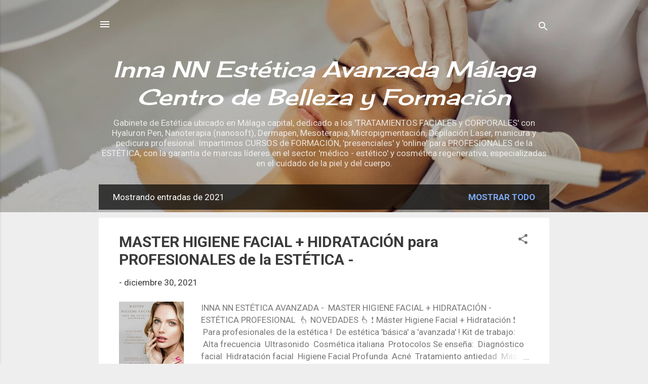

--- FILE ---
content_type: text/html; charset=UTF-8
request_url: https://innacentrobelleza.blogspot.com/2021/
body_size: 39329
content:
<!DOCTYPE html>
<html dir='ltr' lang='es'>
<head>
<meta content='width=device-width, initial-scale=1' name='viewport'/>
<title>Inna NN Estética Avanzada Málaga  Centro de Belleza  y Formación </title>
<meta content='text/html; charset=UTF-8' http-equiv='Content-Type'/>
<!-- Chrome, Firefox OS and Opera -->
<meta content='#eeeeee' name='theme-color'/>
<!-- Windows Phone -->
<meta content='#eeeeee' name='msapplication-navbutton-color'/>
<meta content='blogger' name='generator'/>
<link href='https://innacentrobelleza.blogspot.com/favicon.ico' rel='icon' type='image/x-icon'/>
<link href='https://innacentrobelleza.blogspot.com/2021/' rel='canonical'/>
<link rel="alternate" type="application/atom+xml" title="Inna NN Estética Avanzada Málaga  Centro de Belleza  y Formación  - Atom" href="https://innacentrobelleza.blogspot.com/feeds/posts/default" />
<link rel="alternate" type="application/rss+xml" title="Inna NN Estética Avanzada Málaga  Centro de Belleza  y Formación  - RSS" href="https://innacentrobelleza.blogspot.com/feeds/posts/default?alt=rss" />
<link rel="service.post" type="application/atom+xml" title="Inna NN Estética Avanzada Málaga  Centro de Belleza  y Formación  - Atom" href="https://www.blogger.com/feeds/7865494854629046530/posts/default" />
<!--Can't find substitution for tag [blog.ieCssRetrofitLinks]-->
<meta content='Cosmética regenerativa (productos médico-estéticos). Tratamientos faciales y corporales. Cursos  Hyaluron Pen, Dermapen y Nanoterapia (nanosoft).' name='description'/>
<meta content='https://innacentrobelleza.blogspot.com/2021/' property='og:url'/>
<meta content='Inna NN Estética Avanzada Málaga  Centro de Belleza  y Formación ' property='og:title'/>
<meta content='Cosmética regenerativa (productos médico-estéticos). Tratamientos faciales y corporales. Cursos  Hyaluron Pen, Dermapen y Nanoterapia (nanosoft).' property='og:description'/>
<meta content='https://blogger.googleusercontent.com/img/a/AVvXsEh4ZCDZOdAGKQ4bBjQcB6DM1VhN0o4dQM_3DMnhE06i2ElAiceV7_ovhypPOeL4TWCvJmwLs7Dp7n1IxCerbdLuZ3iromwOUUdo-7XTzZ2Zy4zMTKJuPA1xMF2YacN5i8vE0CDsleF8O5AyjFQBvTN7S4IQdyjglkwT7FYNHmdnkG_4RWO7QYOuye7TCg=w1200-h630-p-k-no-nu' property='og:image'/>
<meta content='https://blogger.googleusercontent.com/img/a/AVvXsEgyAOWX2o4pfM0jryVkAjrWxuFcEsi0O3GAyQs_HbhPkF8AxJfu_dBS03tN-gEt_FZrxQ_GPBCWP40TQNWauOOFHTzPdG9dVgrSXGl5eqOabcjZVaMbZPl7VxxIW8V-2qbTqw9Z4X0bAn0oHIc3r6VaPhOVNusTflvxSNnAPpJwwITua052m3kOALBpuw=w1200-h630-p-k-no-nu' property='og:image'/>
<meta content='https://blogger.googleusercontent.com/img/a/AVvXsEjI_bxtHVL9TxuAq31vrAQKXiL3SEGE4SOsfWEsvl4X_7XstUcTqEHFYAQAcGjZORbViknAqg7EpdAF6CmhgF8B1aFWw0IM0ZxSzip3JoXGSJEDOPVVzFj4p7MsloxOt_eKXACOzBOJ_2kTlAhZ492lxvT9MjJBpi8R2gcI_dIO4-3y-03FIVKgTxa2EA=w1200-h630-p-k-no-nu' property='og:image'/>
<meta content='https://blogger.googleusercontent.com/img/a/AVvXsEiHHS3M6Qd4FYuBiWlJUufCSgz0qxvCpy6QZZPLf6GtAhpvbmR87dPeU_Qqz05hTixwCmaxr7Y_T-RQ6BWJVaN2Wv75CqPWVkJ0ou-sVJaLWduCfZ_1exSo6MSEIRGSrP_dY-9T_cB33u6rWmug0rm7XlO-ep0KoCp4Rf9bErE4QJhCP-XCQf6qekbZxw=w1200-h630-p-k-no-nu' property='og:image'/>
<meta content='https://blogger.googleusercontent.com/img/a/AVvXsEhyJdgT4FVGneqWlnQhk5MFlLt0G7s9uu6SmPA3HU5tZVKOLZpMLKDggbDI47mSL1suAoTRirluYXz2dLtCbt9JiBJ5mAGXjLi4lMAR5KULNwfKbxAqBYIfc33GgcCot8GbHanQi0KC7a1O92Eira5mzbu9IHpCzBHb8InihF2t-_x0U5ucMTrpyW-GpQ=w1200-h630-p-k-no-nu' property='og:image'/>
<meta content='https://blogger.googleusercontent.com/img/a/AVvXsEjm25YEFZHZQ634qG8lJeS6-3XBs3dU_3BTORzD4Jz6myyiU0oET43hp3Q_OK_lpb0wJ_Pz8npzT-7qhMBqUFMxtooQSd_QfzAJqJuQiqfI0KsstKOvZPNGPMl9lOmcLaVgk2Htk0y-_K6jg5nIhoYjNG6EPIrVRG6xSV9I8FQpXZX6LsMzuOP3sLZMUg=w1200-h630-p-k-no-nu' property='og:image'/>
<meta content='https://blogger.googleusercontent.com/img/a/AVvXsEhMEgajdib-R0rKljaTeDQq5SIyjDi1slbTwz8zhoUF9tBK02dylDB7IST6hhZPriAIozXKojCFCpYZyZ6yM_btbj5aUG1QTTR273GP-hCKHv6AxODwYFn7B-yf52_otjVA0s3MKHlqXTNZyPfDPDNUqtOi07PNQdCuPuC4PM471Xo0fyybiop2PXgSlw=w1200-h630-p-k-no-nu' property='og:image'/>
<meta content='https://blogger.googleusercontent.com/img/a/AVvXsEhL7xwj7rgQ9za0XRTwJhhi12w7REGZui1vi7Pi1Xq_aJmrKrs8aqOqgLldQAVT27QV_gbiPSVxcpVVN59gIZn5E8Pm4locDFvqIzNkXud38MXW9deQQQDQ-5r_0TI7UuGkZ_HBfFh6fR-_ZAFP4HLd9Evjnhc8hzkgKaF-uN3aom2P4pXqPJhpslZzEA=w1200-h630-p-k-no-nu' property='og:image'/>
<meta content='https://blogger.googleusercontent.com/img/b/R29vZ2xl/AVvXsEgD4DmRTEjt2lGsBJtGDrGE9s0fSmlBMpxhfeX3_o0uwWTJ_XEkQ5KWP1FHTCti_w76MYVds-mGqHv8aMDEda0Dq5aoR865YEWoljh4Ui6_W5gozHCsxbCvx4ztSx6ACNzgqrJFdWHCZH7D/w1200-h630-p-k-no-nu/curso+hyaluron+pen+Barcelona.JPG' property='og:image'/>
<meta content='https://blogger.googleusercontent.com/img/b/R29vZ2xl/AVvXsEieG4HzbBGKZgsOlv1tgprSmzi8uS-KWAo7Hipi4NCBVhvcpsfyHlSVq7_VANpKCnrkLigpau5tFUSQXHfWkZN5RUMjWuDbu50N8z5O3jQCwXkFk2bXqp24iMaVXEa1o1ieZp4PBRWo9czL/w1200-h630-p-k-no-nu/curso+nanoterapia+-+agujas+nano.jpeg' property='og:image'/>
<meta content='https://blogger.googleusercontent.com/img/b/R29vZ2xl/AVvXsEjeyZm9LXcG7oIj6bg-Ptk7vkvkemyH1NiD9ywGXQYr3jNR8zKA7UmO6GAzNL5XYiEqeH-6rao1VX6wVcY9Z5BuQM3o0FWMMQ_Au77ABcTuG0lZJLaP9InsG1pmq1YerRuggxguhoJ2nNdx/w1200-h630-p-k-no-nu/cursos+hialuron+pen+avanzado+en+M%25C3%25A1laga.jpeg' property='og:image'/>
<meta content='https://blogger.googleusercontent.com/img/b/R29vZ2xl/AVvXsEhbk-W2VL327ZXmK23P8zbzkyKv_FTmyd9WRe_Dmi2b0Wx9YMNw2YoKAaoNWbkfiLPz7zMprMvE3pe-ZrQZbziCWogQAjGl3ybN1VcVFMUfu1klUFeDJDebLMA0WklCG6B-mIi88wXkYKDz/w1200-h630-p-k-no-nu/curso+hyaluron+pen+Castell%25C3%25B3n+y+Valencia.jpeg' property='og:image'/>
<meta content='https://blogger.googleusercontent.com/img/b/R29vZ2xl/AVvXsEglF0ooHdrSKcXlqcOlOMs0r8AgfrNXusdr_41ITViwZZ0zeEsf21nWN4PrJPZ0805PelMYvHLrhCjG2nZKChSkoEa7CZJWLr9MFMITxjRtHqBgXXLNvIrW3OOdvAGn3IybXQCl3lRwTijP/w1200-h630-p-k-no-nu/Tratamientos+faciales+con+%25C3%25A1cido+hialur%25C3%25B3nico+02.jpeg' property='og:image'/>
<meta content='https://blogger.googleusercontent.com/img/b/R29vZ2xl/AVvXsEja6IbWOGIVpkQQbN2W-d3XaSCi6rbvMCP1psCDmUxbsGYyde1rRd_NvFuNTE64Zwz2cuZJTUQyR9ZMB43u4SoVcWxZs5uv_WZfSxdCtZFqC2XHs6dtGo99aZHaGhUstOrvCJNMUdpJ-t6V/w1200-h630-p-k-no-nu/Aumento+de+labios+-+hyaluron+pen.jpg' property='og:image'/>
<style type='text/css'>@font-face{font-family:'Cherry Cream Soda';font-style:normal;font-weight:400;font-display:swap;src:url(//fonts.gstatic.com/s/cherrycreamsoda/v21/UMBIrOxBrW6w2FFyi9paG0fdVdRciQd9A98ZD47H.woff2)format('woff2');unicode-range:U+0000-00FF,U+0131,U+0152-0153,U+02BB-02BC,U+02C6,U+02DA,U+02DC,U+0304,U+0308,U+0329,U+2000-206F,U+20AC,U+2122,U+2191,U+2193,U+2212,U+2215,U+FEFF,U+FFFD;}@font-face{font-family:'Roboto';font-style:italic;font-weight:300;font-stretch:100%;font-display:swap;src:url(//fonts.gstatic.com/s/roboto/v50/KFOKCnqEu92Fr1Mu53ZEC9_Vu3r1gIhOszmOClHrs6ljXfMMLt_QuAX-k3Yi128m0kN2.woff2)format('woff2');unicode-range:U+0460-052F,U+1C80-1C8A,U+20B4,U+2DE0-2DFF,U+A640-A69F,U+FE2E-FE2F;}@font-face{font-family:'Roboto';font-style:italic;font-weight:300;font-stretch:100%;font-display:swap;src:url(//fonts.gstatic.com/s/roboto/v50/KFOKCnqEu92Fr1Mu53ZEC9_Vu3r1gIhOszmOClHrs6ljXfMMLt_QuAz-k3Yi128m0kN2.woff2)format('woff2');unicode-range:U+0301,U+0400-045F,U+0490-0491,U+04B0-04B1,U+2116;}@font-face{font-family:'Roboto';font-style:italic;font-weight:300;font-stretch:100%;font-display:swap;src:url(//fonts.gstatic.com/s/roboto/v50/KFOKCnqEu92Fr1Mu53ZEC9_Vu3r1gIhOszmOClHrs6ljXfMMLt_QuAT-k3Yi128m0kN2.woff2)format('woff2');unicode-range:U+1F00-1FFF;}@font-face{font-family:'Roboto';font-style:italic;font-weight:300;font-stretch:100%;font-display:swap;src:url(//fonts.gstatic.com/s/roboto/v50/KFOKCnqEu92Fr1Mu53ZEC9_Vu3r1gIhOszmOClHrs6ljXfMMLt_QuAv-k3Yi128m0kN2.woff2)format('woff2');unicode-range:U+0370-0377,U+037A-037F,U+0384-038A,U+038C,U+038E-03A1,U+03A3-03FF;}@font-face{font-family:'Roboto';font-style:italic;font-weight:300;font-stretch:100%;font-display:swap;src:url(//fonts.gstatic.com/s/roboto/v50/KFOKCnqEu92Fr1Mu53ZEC9_Vu3r1gIhOszmOClHrs6ljXfMMLt_QuHT-k3Yi128m0kN2.woff2)format('woff2');unicode-range:U+0302-0303,U+0305,U+0307-0308,U+0310,U+0312,U+0315,U+031A,U+0326-0327,U+032C,U+032F-0330,U+0332-0333,U+0338,U+033A,U+0346,U+034D,U+0391-03A1,U+03A3-03A9,U+03B1-03C9,U+03D1,U+03D5-03D6,U+03F0-03F1,U+03F4-03F5,U+2016-2017,U+2034-2038,U+203C,U+2040,U+2043,U+2047,U+2050,U+2057,U+205F,U+2070-2071,U+2074-208E,U+2090-209C,U+20D0-20DC,U+20E1,U+20E5-20EF,U+2100-2112,U+2114-2115,U+2117-2121,U+2123-214F,U+2190,U+2192,U+2194-21AE,U+21B0-21E5,U+21F1-21F2,U+21F4-2211,U+2213-2214,U+2216-22FF,U+2308-230B,U+2310,U+2319,U+231C-2321,U+2336-237A,U+237C,U+2395,U+239B-23B7,U+23D0,U+23DC-23E1,U+2474-2475,U+25AF,U+25B3,U+25B7,U+25BD,U+25C1,U+25CA,U+25CC,U+25FB,U+266D-266F,U+27C0-27FF,U+2900-2AFF,U+2B0E-2B11,U+2B30-2B4C,U+2BFE,U+3030,U+FF5B,U+FF5D,U+1D400-1D7FF,U+1EE00-1EEFF;}@font-face{font-family:'Roboto';font-style:italic;font-weight:300;font-stretch:100%;font-display:swap;src:url(//fonts.gstatic.com/s/roboto/v50/KFOKCnqEu92Fr1Mu53ZEC9_Vu3r1gIhOszmOClHrs6ljXfMMLt_QuGb-k3Yi128m0kN2.woff2)format('woff2');unicode-range:U+0001-000C,U+000E-001F,U+007F-009F,U+20DD-20E0,U+20E2-20E4,U+2150-218F,U+2190,U+2192,U+2194-2199,U+21AF,U+21E6-21F0,U+21F3,U+2218-2219,U+2299,U+22C4-22C6,U+2300-243F,U+2440-244A,U+2460-24FF,U+25A0-27BF,U+2800-28FF,U+2921-2922,U+2981,U+29BF,U+29EB,U+2B00-2BFF,U+4DC0-4DFF,U+FFF9-FFFB,U+10140-1018E,U+10190-1019C,U+101A0,U+101D0-101FD,U+102E0-102FB,U+10E60-10E7E,U+1D2C0-1D2D3,U+1D2E0-1D37F,U+1F000-1F0FF,U+1F100-1F1AD,U+1F1E6-1F1FF,U+1F30D-1F30F,U+1F315,U+1F31C,U+1F31E,U+1F320-1F32C,U+1F336,U+1F378,U+1F37D,U+1F382,U+1F393-1F39F,U+1F3A7-1F3A8,U+1F3AC-1F3AF,U+1F3C2,U+1F3C4-1F3C6,U+1F3CA-1F3CE,U+1F3D4-1F3E0,U+1F3ED,U+1F3F1-1F3F3,U+1F3F5-1F3F7,U+1F408,U+1F415,U+1F41F,U+1F426,U+1F43F,U+1F441-1F442,U+1F444,U+1F446-1F449,U+1F44C-1F44E,U+1F453,U+1F46A,U+1F47D,U+1F4A3,U+1F4B0,U+1F4B3,U+1F4B9,U+1F4BB,U+1F4BF,U+1F4C8-1F4CB,U+1F4D6,U+1F4DA,U+1F4DF,U+1F4E3-1F4E6,U+1F4EA-1F4ED,U+1F4F7,U+1F4F9-1F4FB,U+1F4FD-1F4FE,U+1F503,U+1F507-1F50B,U+1F50D,U+1F512-1F513,U+1F53E-1F54A,U+1F54F-1F5FA,U+1F610,U+1F650-1F67F,U+1F687,U+1F68D,U+1F691,U+1F694,U+1F698,U+1F6AD,U+1F6B2,U+1F6B9-1F6BA,U+1F6BC,U+1F6C6-1F6CF,U+1F6D3-1F6D7,U+1F6E0-1F6EA,U+1F6F0-1F6F3,U+1F6F7-1F6FC,U+1F700-1F7FF,U+1F800-1F80B,U+1F810-1F847,U+1F850-1F859,U+1F860-1F887,U+1F890-1F8AD,U+1F8B0-1F8BB,U+1F8C0-1F8C1,U+1F900-1F90B,U+1F93B,U+1F946,U+1F984,U+1F996,U+1F9E9,U+1FA00-1FA6F,U+1FA70-1FA7C,U+1FA80-1FA89,U+1FA8F-1FAC6,U+1FACE-1FADC,U+1FADF-1FAE9,U+1FAF0-1FAF8,U+1FB00-1FBFF;}@font-face{font-family:'Roboto';font-style:italic;font-weight:300;font-stretch:100%;font-display:swap;src:url(//fonts.gstatic.com/s/roboto/v50/KFOKCnqEu92Fr1Mu53ZEC9_Vu3r1gIhOszmOClHrs6ljXfMMLt_QuAf-k3Yi128m0kN2.woff2)format('woff2');unicode-range:U+0102-0103,U+0110-0111,U+0128-0129,U+0168-0169,U+01A0-01A1,U+01AF-01B0,U+0300-0301,U+0303-0304,U+0308-0309,U+0323,U+0329,U+1EA0-1EF9,U+20AB;}@font-face{font-family:'Roboto';font-style:italic;font-weight:300;font-stretch:100%;font-display:swap;src:url(//fonts.gstatic.com/s/roboto/v50/KFOKCnqEu92Fr1Mu53ZEC9_Vu3r1gIhOszmOClHrs6ljXfMMLt_QuAb-k3Yi128m0kN2.woff2)format('woff2');unicode-range:U+0100-02BA,U+02BD-02C5,U+02C7-02CC,U+02CE-02D7,U+02DD-02FF,U+0304,U+0308,U+0329,U+1D00-1DBF,U+1E00-1E9F,U+1EF2-1EFF,U+2020,U+20A0-20AB,U+20AD-20C0,U+2113,U+2C60-2C7F,U+A720-A7FF;}@font-face{font-family:'Roboto';font-style:italic;font-weight:300;font-stretch:100%;font-display:swap;src:url(//fonts.gstatic.com/s/roboto/v50/KFOKCnqEu92Fr1Mu53ZEC9_Vu3r1gIhOszmOClHrs6ljXfMMLt_QuAj-k3Yi128m0g.woff2)format('woff2');unicode-range:U+0000-00FF,U+0131,U+0152-0153,U+02BB-02BC,U+02C6,U+02DA,U+02DC,U+0304,U+0308,U+0329,U+2000-206F,U+20AC,U+2122,U+2191,U+2193,U+2212,U+2215,U+FEFF,U+FFFD;}@font-face{font-family:'Roboto';font-style:normal;font-weight:400;font-stretch:100%;font-display:swap;src:url(//fonts.gstatic.com/s/roboto/v50/KFO7CnqEu92Fr1ME7kSn66aGLdTylUAMa3GUBHMdazTgWw.woff2)format('woff2');unicode-range:U+0460-052F,U+1C80-1C8A,U+20B4,U+2DE0-2DFF,U+A640-A69F,U+FE2E-FE2F;}@font-face{font-family:'Roboto';font-style:normal;font-weight:400;font-stretch:100%;font-display:swap;src:url(//fonts.gstatic.com/s/roboto/v50/KFO7CnqEu92Fr1ME7kSn66aGLdTylUAMa3iUBHMdazTgWw.woff2)format('woff2');unicode-range:U+0301,U+0400-045F,U+0490-0491,U+04B0-04B1,U+2116;}@font-face{font-family:'Roboto';font-style:normal;font-weight:400;font-stretch:100%;font-display:swap;src:url(//fonts.gstatic.com/s/roboto/v50/KFO7CnqEu92Fr1ME7kSn66aGLdTylUAMa3CUBHMdazTgWw.woff2)format('woff2');unicode-range:U+1F00-1FFF;}@font-face{font-family:'Roboto';font-style:normal;font-weight:400;font-stretch:100%;font-display:swap;src:url(//fonts.gstatic.com/s/roboto/v50/KFO7CnqEu92Fr1ME7kSn66aGLdTylUAMa3-UBHMdazTgWw.woff2)format('woff2');unicode-range:U+0370-0377,U+037A-037F,U+0384-038A,U+038C,U+038E-03A1,U+03A3-03FF;}@font-face{font-family:'Roboto';font-style:normal;font-weight:400;font-stretch:100%;font-display:swap;src:url(//fonts.gstatic.com/s/roboto/v50/KFO7CnqEu92Fr1ME7kSn66aGLdTylUAMawCUBHMdazTgWw.woff2)format('woff2');unicode-range:U+0302-0303,U+0305,U+0307-0308,U+0310,U+0312,U+0315,U+031A,U+0326-0327,U+032C,U+032F-0330,U+0332-0333,U+0338,U+033A,U+0346,U+034D,U+0391-03A1,U+03A3-03A9,U+03B1-03C9,U+03D1,U+03D5-03D6,U+03F0-03F1,U+03F4-03F5,U+2016-2017,U+2034-2038,U+203C,U+2040,U+2043,U+2047,U+2050,U+2057,U+205F,U+2070-2071,U+2074-208E,U+2090-209C,U+20D0-20DC,U+20E1,U+20E5-20EF,U+2100-2112,U+2114-2115,U+2117-2121,U+2123-214F,U+2190,U+2192,U+2194-21AE,U+21B0-21E5,U+21F1-21F2,U+21F4-2211,U+2213-2214,U+2216-22FF,U+2308-230B,U+2310,U+2319,U+231C-2321,U+2336-237A,U+237C,U+2395,U+239B-23B7,U+23D0,U+23DC-23E1,U+2474-2475,U+25AF,U+25B3,U+25B7,U+25BD,U+25C1,U+25CA,U+25CC,U+25FB,U+266D-266F,U+27C0-27FF,U+2900-2AFF,U+2B0E-2B11,U+2B30-2B4C,U+2BFE,U+3030,U+FF5B,U+FF5D,U+1D400-1D7FF,U+1EE00-1EEFF;}@font-face{font-family:'Roboto';font-style:normal;font-weight:400;font-stretch:100%;font-display:swap;src:url(//fonts.gstatic.com/s/roboto/v50/KFO7CnqEu92Fr1ME7kSn66aGLdTylUAMaxKUBHMdazTgWw.woff2)format('woff2');unicode-range:U+0001-000C,U+000E-001F,U+007F-009F,U+20DD-20E0,U+20E2-20E4,U+2150-218F,U+2190,U+2192,U+2194-2199,U+21AF,U+21E6-21F0,U+21F3,U+2218-2219,U+2299,U+22C4-22C6,U+2300-243F,U+2440-244A,U+2460-24FF,U+25A0-27BF,U+2800-28FF,U+2921-2922,U+2981,U+29BF,U+29EB,U+2B00-2BFF,U+4DC0-4DFF,U+FFF9-FFFB,U+10140-1018E,U+10190-1019C,U+101A0,U+101D0-101FD,U+102E0-102FB,U+10E60-10E7E,U+1D2C0-1D2D3,U+1D2E0-1D37F,U+1F000-1F0FF,U+1F100-1F1AD,U+1F1E6-1F1FF,U+1F30D-1F30F,U+1F315,U+1F31C,U+1F31E,U+1F320-1F32C,U+1F336,U+1F378,U+1F37D,U+1F382,U+1F393-1F39F,U+1F3A7-1F3A8,U+1F3AC-1F3AF,U+1F3C2,U+1F3C4-1F3C6,U+1F3CA-1F3CE,U+1F3D4-1F3E0,U+1F3ED,U+1F3F1-1F3F3,U+1F3F5-1F3F7,U+1F408,U+1F415,U+1F41F,U+1F426,U+1F43F,U+1F441-1F442,U+1F444,U+1F446-1F449,U+1F44C-1F44E,U+1F453,U+1F46A,U+1F47D,U+1F4A3,U+1F4B0,U+1F4B3,U+1F4B9,U+1F4BB,U+1F4BF,U+1F4C8-1F4CB,U+1F4D6,U+1F4DA,U+1F4DF,U+1F4E3-1F4E6,U+1F4EA-1F4ED,U+1F4F7,U+1F4F9-1F4FB,U+1F4FD-1F4FE,U+1F503,U+1F507-1F50B,U+1F50D,U+1F512-1F513,U+1F53E-1F54A,U+1F54F-1F5FA,U+1F610,U+1F650-1F67F,U+1F687,U+1F68D,U+1F691,U+1F694,U+1F698,U+1F6AD,U+1F6B2,U+1F6B9-1F6BA,U+1F6BC,U+1F6C6-1F6CF,U+1F6D3-1F6D7,U+1F6E0-1F6EA,U+1F6F0-1F6F3,U+1F6F7-1F6FC,U+1F700-1F7FF,U+1F800-1F80B,U+1F810-1F847,U+1F850-1F859,U+1F860-1F887,U+1F890-1F8AD,U+1F8B0-1F8BB,U+1F8C0-1F8C1,U+1F900-1F90B,U+1F93B,U+1F946,U+1F984,U+1F996,U+1F9E9,U+1FA00-1FA6F,U+1FA70-1FA7C,U+1FA80-1FA89,U+1FA8F-1FAC6,U+1FACE-1FADC,U+1FADF-1FAE9,U+1FAF0-1FAF8,U+1FB00-1FBFF;}@font-face{font-family:'Roboto';font-style:normal;font-weight:400;font-stretch:100%;font-display:swap;src:url(//fonts.gstatic.com/s/roboto/v50/KFO7CnqEu92Fr1ME7kSn66aGLdTylUAMa3OUBHMdazTgWw.woff2)format('woff2');unicode-range:U+0102-0103,U+0110-0111,U+0128-0129,U+0168-0169,U+01A0-01A1,U+01AF-01B0,U+0300-0301,U+0303-0304,U+0308-0309,U+0323,U+0329,U+1EA0-1EF9,U+20AB;}@font-face{font-family:'Roboto';font-style:normal;font-weight:400;font-stretch:100%;font-display:swap;src:url(//fonts.gstatic.com/s/roboto/v50/KFO7CnqEu92Fr1ME7kSn66aGLdTylUAMa3KUBHMdazTgWw.woff2)format('woff2');unicode-range:U+0100-02BA,U+02BD-02C5,U+02C7-02CC,U+02CE-02D7,U+02DD-02FF,U+0304,U+0308,U+0329,U+1D00-1DBF,U+1E00-1E9F,U+1EF2-1EFF,U+2020,U+20A0-20AB,U+20AD-20C0,U+2113,U+2C60-2C7F,U+A720-A7FF;}@font-face{font-family:'Roboto';font-style:normal;font-weight:400;font-stretch:100%;font-display:swap;src:url(//fonts.gstatic.com/s/roboto/v50/KFO7CnqEu92Fr1ME7kSn66aGLdTylUAMa3yUBHMdazQ.woff2)format('woff2');unicode-range:U+0000-00FF,U+0131,U+0152-0153,U+02BB-02BC,U+02C6,U+02DA,U+02DC,U+0304,U+0308,U+0329,U+2000-206F,U+20AC,U+2122,U+2191,U+2193,U+2212,U+2215,U+FEFF,U+FFFD;}@font-face{font-family:'Roboto';font-style:normal;font-weight:700;font-stretch:100%;font-display:swap;src:url(//fonts.gstatic.com/s/roboto/v50/KFO7CnqEu92Fr1ME7kSn66aGLdTylUAMa3GUBHMdazTgWw.woff2)format('woff2');unicode-range:U+0460-052F,U+1C80-1C8A,U+20B4,U+2DE0-2DFF,U+A640-A69F,U+FE2E-FE2F;}@font-face{font-family:'Roboto';font-style:normal;font-weight:700;font-stretch:100%;font-display:swap;src:url(//fonts.gstatic.com/s/roboto/v50/KFO7CnqEu92Fr1ME7kSn66aGLdTylUAMa3iUBHMdazTgWw.woff2)format('woff2');unicode-range:U+0301,U+0400-045F,U+0490-0491,U+04B0-04B1,U+2116;}@font-face{font-family:'Roboto';font-style:normal;font-weight:700;font-stretch:100%;font-display:swap;src:url(//fonts.gstatic.com/s/roboto/v50/KFO7CnqEu92Fr1ME7kSn66aGLdTylUAMa3CUBHMdazTgWw.woff2)format('woff2');unicode-range:U+1F00-1FFF;}@font-face{font-family:'Roboto';font-style:normal;font-weight:700;font-stretch:100%;font-display:swap;src:url(//fonts.gstatic.com/s/roboto/v50/KFO7CnqEu92Fr1ME7kSn66aGLdTylUAMa3-UBHMdazTgWw.woff2)format('woff2');unicode-range:U+0370-0377,U+037A-037F,U+0384-038A,U+038C,U+038E-03A1,U+03A3-03FF;}@font-face{font-family:'Roboto';font-style:normal;font-weight:700;font-stretch:100%;font-display:swap;src:url(//fonts.gstatic.com/s/roboto/v50/KFO7CnqEu92Fr1ME7kSn66aGLdTylUAMawCUBHMdazTgWw.woff2)format('woff2');unicode-range:U+0302-0303,U+0305,U+0307-0308,U+0310,U+0312,U+0315,U+031A,U+0326-0327,U+032C,U+032F-0330,U+0332-0333,U+0338,U+033A,U+0346,U+034D,U+0391-03A1,U+03A3-03A9,U+03B1-03C9,U+03D1,U+03D5-03D6,U+03F0-03F1,U+03F4-03F5,U+2016-2017,U+2034-2038,U+203C,U+2040,U+2043,U+2047,U+2050,U+2057,U+205F,U+2070-2071,U+2074-208E,U+2090-209C,U+20D0-20DC,U+20E1,U+20E5-20EF,U+2100-2112,U+2114-2115,U+2117-2121,U+2123-214F,U+2190,U+2192,U+2194-21AE,U+21B0-21E5,U+21F1-21F2,U+21F4-2211,U+2213-2214,U+2216-22FF,U+2308-230B,U+2310,U+2319,U+231C-2321,U+2336-237A,U+237C,U+2395,U+239B-23B7,U+23D0,U+23DC-23E1,U+2474-2475,U+25AF,U+25B3,U+25B7,U+25BD,U+25C1,U+25CA,U+25CC,U+25FB,U+266D-266F,U+27C0-27FF,U+2900-2AFF,U+2B0E-2B11,U+2B30-2B4C,U+2BFE,U+3030,U+FF5B,U+FF5D,U+1D400-1D7FF,U+1EE00-1EEFF;}@font-face{font-family:'Roboto';font-style:normal;font-weight:700;font-stretch:100%;font-display:swap;src:url(//fonts.gstatic.com/s/roboto/v50/KFO7CnqEu92Fr1ME7kSn66aGLdTylUAMaxKUBHMdazTgWw.woff2)format('woff2');unicode-range:U+0001-000C,U+000E-001F,U+007F-009F,U+20DD-20E0,U+20E2-20E4,U+2150-218F,U+2190,U+2192,U+2194-2199,U+21AF,U+21E6-21F0,U+21F3,U+2218-2219,U+2299,U+22C4-22C6,U+2300-243F,U+2440-244A,U+2460-24FF,U+25A0-27BF,U+2800-28FF,U+2921-2922,U+2981,U+29BF,U+29EB,U+2B00-2BFF,U+4DC0-4DFF,U+FFF9-FFFB,U+10140-1018E,U+10190-1019C,U+101A0,U+101D0-101FD,U+102E0-102FB,U+10E60-10E7E,U+1D2C0-1D2D3,U+1D2E0-1D37F,U+1F000-1F0FF,U+1F100-1F1AD,U+1F1E6-1F1FF,U+1F30D-1F30F,U+1F315,U+1F31C,U+1F31E,U+1F320-1F32C,U+1F336,U+1F378,U+1F37D,U+1F382,U+1F393-1F39F,U+1F3A7-1F3A8,U+1F3AC-1F3AF,U+1F3C2,U+1F3C4-1F3C6,U+1F3CA-1F3CE,U+1F3D4-1F3E0,U+1F3ED,U+1F3F1-1F3F3,U+1F3F5-1F3F7,U+1F408,U+1F415,U+1F41F,U+1F426,U+1F43F,U+1F441-1F442,U+1F444,U+1F446-1F449,U+1F44C-1F44E,U+1F453,U+1F46A,U+1F47D,U+1F4A3,U+1F4B0,U+1F4B3,U+1F4B9,U+1F4BB,U+1F4BF,U+1F4C8-1F4CB,U+1F4D6,U+1F4DA,U+1F4DF,U+1F4E3-1F4E6,U+1F4EA-1F4ED,U+1F4F7,U+1F4F9-1F4FB,U+1F4FD-1F4FE,U+1F503,U+1F507-1F50B,U+1F50D,U+1F512-1F513,U+1F53E-1F54A,U+1F54F-1F5FA,U+1F610,U+1F650-1F67F,U+1F687,U+1F68D,U+1F691,U+1F694,U+1F698,U+1F6AD,U+1F6B2,U+1F6B9-1F6BA,U+1F6BC,U+1F6C6-1F6CF,U+1F6D3-1F6D7,U+1F6E0-1F6EA,U+1F6F0-1F6F3,U+1F6F7-1F6FC,U+1F700-1F7FF,U+1F800-1F80B,U+1F810-1F847,U+1F850-1F859,U+1F860-1F887,U+1F890-1F8AD,U+1F8B0-1F8BB,U+1F8C0-1F8C1,U+1F900-1F90B,U+1F93B,U+1F946,U+1F984,U+1F996,U+1F9E9,U+1FA00-1FA6F,U+1FA70-1FA7C,U+1FA80-1FA89,U+1FA8F-1FAC6,U+1FACE-1FADC,U+1FADF-1FAE9,U+1FAF0-1FAF8,U+1FB00-1FBFF;}@font-face{font-family:'Roboto';font-style:normal;font-weight:700;font-stretch:100%;font-display:swap;src:url(//fonts.gstatic.com/s/roboto/v50/KFO7CnqEu92Fr1ME7kSn66aGLdTylUAMa3OUBHMdazTgWw.woff2)format('woff2');unicode-range:U+0102-0103,U+0110-0111,U+0128-0129,U+0168-0169,U+01A0-01A1,U+01AF-01B0,U+0300-0301,U+0303-0304,U+0308-0309,U+0323,U+0329,U+1EA0-1EF9,U+20AB;}@font-face{font-family:'Roboto';font-style:normal;font-weight:700;font-stretch:100%;font-display:swap;src:url(//fonts.gstatic.com/s/roboto/v50/KFO7CnqEu92Fr1ME7kSn66aGLdTylUAMa3KUBHMdazTgWw.woff2)format('woff2');unicode-range:U+0100-02BA,U+02BD-02C5,U+02C7-02CC,U+02CE-02D7,U+02DD-02FF,U+0304,U+0308,U+0329,U+1D00-1DBF,U+1E00-1E9F,U+1EF2-1EFF,U+2020,U+20A0-20AB,U+20AD-20C0,U+2113,U+2C60-2C7F,U+A720-A7FF;}@font-face{font-family:'Roboto';font-style:normal;font-weight:700;font-stretch:100%;font-display:swap;src:url(//fonts.gstatic.com/s/roboto/v50/KFO7CnqEu92Fr1ME7kSn66aGLdTylUAMa3yUBHMdazQ.woff2)format('woff2');unicode-range:U+0000-00FF,U+0131,U+0152-0153,U+02BB-02BC,U+02C6,U+02DA,U+02DC,U+0304,U+0308,U+0329,U+2000-206F,U+20AC,U+2122,U+2191,U+2193,U+2212,U+2215,U+FEFF,U+FFFD;}</style>
<style id='page-skin-1' type='text/css'><!--
/*! normalize.css v3.0.1 | MIT License | git.io/normalize */html{font-family:sans-serif;-ms-text-size-adjust:100%;-webkit-text-size-adjust:100%}body{margin:0}article,aside,details,figcaption,figure,footer,header,hgroup,main,nav,section,summary{display:block}audio,canvas,progress,video{display:inline-block;vertical-align:baseline}audio:not([controls]){display:none;height:0}[hidden],template{display:none}a{background:transparent}a:active,a:hover{outline:0}abbr[title]{border-bottom:1px dotted}b,strong{font-weight:bold}dfn{font-style:italic}h1{font-size:2em;margin:.67em 0}mark{background:#ff0;color:#000}small{font-size:80%}sub,sup{font-size:75%;line-height:0;position:relative;vertical-align:baseline}sup{top:-0.5em}sub{bottom:-0.25em}img{border:0}svg:not(:root){overflow:hidden}figure{margin:1em 40px}hr{-moz-box-sizing:content-box;box-sizing:content-box;height:0}pre{overflow:auto}code,kbd,pre,samp{font-family:monospace,monospace;font-size:1em}button,input,optgroup,select,textarea{color:inherit;font:inherit;margin:0}button{overflow:visible}button,select{text-transform:none}button,html input[type="button"],input[type="reset"],input[type="submit"]{-webkit-appearance:button;cursor:pointer}button[disabled],html input[disabled]{cursor:default}button::-moz-focus-inner,input::-moz-focus-inner{border:0;padding:0}input{line-height:normal}input[type="checkbox"],input[type="radio"]{box-sizing:border-box;padding:0}input[type="number"]::-webkit-inner-spin-button,input[type="number"]::-webkit-outer-spin-button{height:auto}input[type="search"]{-webkit-appearance:textfield;-moz-box-sizing:content-box;-webkit-box-sizing:content-box;box-sizing:content-box}input[type="search"]::-webkit-search-cancel-button,input[type="search"]::-webkit-search-decoration{-webkit-appearance:none}fieldset{border:1px solid #c0c0c0;margin:0 2px;padding:.35em .625em .75em}legend{border:0;padding:0}textarea{overflow:auto}optgroup{font-weight:bold}table{border-collapse:collapse;border-spacing:0}td,th{padding:0}
/*!************************************************
* Blogger Template Style
* Name: Contempo
**************************************************/
body{
overflow-wrap:break-word;
word-break:break-word;
word-wrap:break-word
}
.hidden{
display:none
}
.invisible{
visibility:hidden
}
.container::after,.float-container::after{
clear:both;
content:"";
display:table
}
.clearboth{
clear:both
}
#comments .comment .comment-actions,.subscribe-popup .FollowByEmail .follow-by-email-submit,.widget.Profile .profile-link,.widget.Profile .profile-link.visit-profile{
background:0 0;
border:0;
box-shadow:none;
color:#7baaf7;
cursor:pointer;
font-size:14px;
font-weight:700;
outline:0;
text-decoration:none;
text-transform:uppercase;
width:auto
}
.dim-overlay{
background-color:rgba(0,0,0,.54);
height:100vh;
left:0;
position:fixed;
top:0;
width:100%
}
#sharing-dim-overlay{
background-color:transparent
}
input::-ms-clear{
display:none
}
.blogger-logo,.svg-icon-24.blogger-logo{
fill:#ff9800;
opacity:1
}
.loading-spinner-large{
-webkit-animation:mspin-rotate 1.568s infinite linear;
animation:mspin-rotate 1.568s infinite linear;
height:48px;
overflow:hidden;
position:absolute;
width:48px;
z-index:200
}
.loading-spinner-large>div{
-webkit-animation:mspin-revrot 5332ms infinite steps(4);
animation:mspin-revrot 5332ms infinite steps(4)
}
.loading-spinner-large>div>div{
-webkit-animation:mspin-singlecolor-large-film 1333ms infinite steps(81);
animation:mspin-singlecolor-large-film 1333ms infinite steps(81);
background-size:100%;
height:48px;
width:3888px
}
.mspin-black-large>div>div,.mspin-grey_54-large>div>div{
background-image:url(https://www.blogblog.com/indie/mspin_black_large.svg)
}
.mspin-white-large>div>div{
background-image:url(https://www.blogblog.com/indie/mspin_white_large.svg)
}
.mspin-grey_54-large{
opacity:.54
}
@-webkit-keyframes mspin-singlecolor-large-film{
from{
-webkit-transform:translateX(0);
transform:translateX(0)
}
to{
-webkit-transform:translateX(-3888px);
transform:translateX(-3888px)
}
}
@keyframes mspin-singlecolor-large-film{
from{
-webkit-transform:translateX(0);
transform:translateX(0)
}
to{
-webkit-transform:translateX(-3888px);
transform:translateX(-3888px)
}
}
@-webkit-keyframes mspin-rotate{
from{
-webkit-transform:rotate(0);
transform:rotate(0)
}
to{
-webkit-transform:rotate(360deg);
transform:rotate(360deg)
}
}
@keyframes mspin-rotate{
from{
-webkit-transform:rotate(0);
transform:rotate(0)
}
to{
-webkit-transform:rotate(360deg);
transform:rotate(360deg)
}
}
@-webkit-keyframes mspin-revrot{
from{
-webkit-transform:rotate(0);
transform:rotate(0)
}
to{
-webkit-transform:rotate(-360deg);
transform:rotate(-360deg)
}
}
@keyframes mspin-revrot{
from{
-webkit-transform:rotate(0);
transform:rotate(0)
}
to{
-webkit-transform:rotate(-360deg);
transform:rotate(-360deg)
}
}
.skip-navigation{
background-color:#fff;
box-sizing:border-box;
color:#000;
display:block;
height:0;
left:0;
line-height:50px;
overflow:hidden;
padding-top:0;
position:fixed;
text-align:center;
top:0;
-webkit-transition:box-shadow .3s,height .3s,padding-top .3s;
transition:box-shadow .3s,height .3s,padding-top .3s;
width:100%;
z-index:900
}
.skip-navigation:focus{
box-shadow:0 4px 5px 0 rgba(0,0,0,.14),0 1px 10px 0 rgba(0,0,0,.12),0 2px 4px -1px rgba(0,0,0,.2);
height:50px
}
#main{
outline:0
}
.main-heading{
position:absolute;
clip:rect(1px,1px,1px,1px);
padding:0;
border:0;
height:1px;
width:1px;
overflow:hidden
}
.Attribution{
margin-top:1em;
text-align:center
}
.Attribution .blogger img,.Attribution .blogger svg{
vertical-align:bottom
}
.Attribution .blogger img{
margin-right:.5em
}
.Attribution div{
line-height:24px;
margin-top:.5em
}
.Attribution .copyright,.Attribution .image-attribution{
font-size:.7em;
margin-top:1.5em
}
.BLOG_mobile_video_class{
display:none
}
.bg-photo{
background-attachment:scroll!important
}
body .CSS_LIGHTBOX{
z-index:900
}
.extendable .show-less,.extendable .show-more{
border-color:#7baaf7;
color:#7baaf7;
margin-top:8px
}
.extendable .show-less.hidden,.extendable .show-more.hidden{
display:none
}
.inline-ad{
display:none;
max-width:100%;
overflow:hidden
}
.adsbygoogle{
display:block
}
#cookieChoiceInfo{
bottom:0;
top:auto
}
iframe.b-hbp-video{
border:0
}
.post-body img{
max-width:100%
}
.post-body iframe{
max-width:100%
}
.post-body a[imageanchor="1"]{
display:inline-block
}
.byline{
margin-right:1em
}
.byline:last-child{
margin-right:0
}
.link-copied-dialog{
max-width:520px;
outline:0
}
.link-copied-dialog .modal-dialog-buttons{
margin-top:8px
}
.link-copied-dialog .goog-buttonset-default{
background:0 0;
border:0
}
.link-copied-dialog .goog-buttonset-default:focus{
outline:0
}
.paging-control-container{
margin-bottom:16px
}
.paging-control-container .paging-control{
display:inline-block
}
.paging-control-container .comment-range-text::after,.paging-control-container .paging-control{
color:#7baaf7
}
.paging-control-container .comment-range-text,.paging-control-container .paging-control{
margin-right:8px
}
.paging-control-container .comment-range-text::after,.paging-control-container .paging-control::after{
content:"\b7";
cursor:default;
padding-left:8px;
pointer-events:none
}
.paging-control-container .comment-range-text:last-child::after,.paging-control-container .paging-control:last-child::after{
content:none
}
.byline.reactions iframe{
height:20px
}
.b-notification{
color:#000;
background-color:#fff;
border-bottom:solid 1px #000;
box-sizing:border-box;
padding:16px 32px;
text-align:center
}
.b-notification.visible{
-webkit-transition:margin-top .3s cubic-bezier(.4,0,.2,1);
transition:margin-top .3s cubic-bezier(.4,0,.2,1)
}
.b-notification.invisible{
position:absolute
}
.b-notification-close{
position:absolute;
right:8px;
top:8px
}
.no-posts-message{
line-height:40px;
text-align:center
}
@media screen and (max-width:800px){
body.item-view .post-body a[imageanchor="1"][style*="float: left;"],body.item-view .post-body a[imageanchor="1"][style*="float: right;"]{
float:none!important;
clear:none!important
}
body.item-view .post-body a[imageanchor="1"] img{
display:block;
height:auto;
margin:0 auto
}
body.item-view .post-body>.separator:first-child>a[imageanchor="1"]:first-child{
margin-top:20px
}
.post-body a[imageanchor]{
display:block
}
body.item-view .post-body a[imageanchor="1"]{
margin-left:0!important;
margin-right:0!important
}
body.item-view .post-body a[imageanchor="1"]+a[imageanchor="1"]{
margin-top:16px
}
}
.item-control{
display:none
}
#comments{
border-top:1px dashed rgba(0,0,0,.54);
margin-top:20px;
padding:20px
}
#comments .comment-thread ol{
margin:0;
padding-left:0;
padding-left:0
}
#comments .comment .comment-replybox-single,#comments .comment-thread .comment-replies{
margin-left:60px
}
#comments .comment-thread .thread-count{
display:none
}
#comments .comment{
list-style-type:none;
padding:0 0 30px;
position:relative
}
#comments .comment .comment{
padding-bottom:8px
}
.comment .avatar-image-container{
position:absolute
}
.comment .avatar-image-container img{
border-radius:50%
}
.avatar-image-container svg,.comment .avatar-image-container .avatar-icon{
border-radius:50%;
border:solid 1px #747474;
box-sizing:border-box;
fill:#747474;
height:35px;
margin:0;
padding:7px;
width:35px
}
.comment .comment-block{
margin-top:10px;
margin-left:60px;
padding-bottom:0
}
#comments .comment-author-header-wrapper{
margin-left:40px
}
#comments .comment .thread-expanded .comment-block{
padding-bottom:20px
}
#comments .comment .comment-header .user,#comments .comment .comment-header .user a{
color:#3b3b3b;
font-style:normal;
font-weight:700
}
#comments .comment .comment-actions{
bottom:0;
margin-bottom:15px;
position:absolute
}
#comments .comment .comment-actions>*{
margin-right:8px
}
#comments .comment .comment-header .datetime{
bottom:0;
color:rgba(59,59,59,.54);
display:inline-block;
font-size:13px;
font-style:italic;
margin-left:8px
}
#comments .comment .comment-footer .comment-timestamp a,#comments .comment .comment-header .datetime a{
color:rgba(59,59,59,.54)
}
#comments .comment .comment-content,.comment .comment-body{
margin-top:12px;
word-break:break-word
}
.comment-body{
margin-bottom:12px
}
#comments.embed[data-num-comments="0"]{
border:0;
margin-top:0;
padding-top:0
}
#comments.embed[data-num-comments="0"] #comment-post-message,#comments.embed[data-num-comments="0"] div.comment-form>p,#comments.embed[data-num-comments="0"] p.comment-footer{
display:none
}
#comment-editor-src{
display:none
}
.comments .comments-content .loadmore.loaded{
max-height:0;
opacity:0;
overflow:hidden
}
.extendable .remaining-items{
height:0;
overflow:hidden;
-webkit-transition:height .3s cubic-bezier(.4,0,.2,1);
transition:height .3s cubic-bezier(.4,0,.2,1)
}
.extendable .remaining-items.expanded{
height:auto
}
.svg-icon-24,.svg-icon-24-button{
cursor:pointer;
height:24px;
width:24px;
min-width:24px
}
.touch-icon{
margin:-12px;
padding:12px
}
.touch-icon:active,.touch-icon:focus{
background-color:rgba(153,153,153,.4);
border-radius:50%
}
svg:not(:root).touch-icon{
overflow:visible
}
html[dir=rtl] .rtl-reversible-icon{
-webkit-transform:scaleX(-1);
-ms-transform:scaleX(-1);
transform:scaleX(-1)
}
.svg-icon-24-button,.touch-icon-button{
background:0 0;
border:0;
margin:0;
outline:0;
padding:0
}
.touch-icon-button .touch-icon:active,.touch-icon-button .touch-icon:focus{
background-color:transparent
}
.touch-icon-button:active .touch-icon,.touch-icon-button:focus .touch-icon{
background-color:rgba(153,153,153,.4);
border-radius:50%
}
.Profile .default-avatar-wrapper .avatar-icon{
border-radius:50%;
border:solid 1px #747474;
box-sizing:border-box;
fill:#747474;
margin:0
}
.Profile .individual .default-avatar-wrapper .avatar-icon{
padding:25px
}
.Profile .individual .avatar-icon,.Profile .individual .profile-img{
height:120px;
width:120px
}
.Profile .team .default-avatar-wrapper .avatar-icon{
padding:8px
}
.Profile .team .avatar-icon,.Profile .team .default-avatar-wrapper,.Profile .team .profile-img{
height:40px;
width:40px
}
.snippet-container{
margin:0;
position:relative;
overflow:hidden
}
.snippet-fade{
bottom:0;
box-sizing:border-box;
position:absolute;
width:96px
}
.snippet-fade{
right:0
}
.snippet-fade:after{
content:"\2026"
}
.snippet-fade:after{
float:right
}
.post-bottom{
-webkit-box-align:center;
-webkit-align-items:center;
-ms-flex-align:center;
align-items:center;
display:-webkit-box;
display:-webkit-flex;
display:-ms-flexbox;
display:flex;
-webkit-flex-wrap:wrap;
-ms-flex-wrap:wrap;
flex-wrap:wrap
}
.post-footer{
-webkit-box-flex:1;
-webkit-flex:1 1 auto;
-ms-flex:1 1 auto;
flex:1 1 auto;
-webkit-flex-wrap:wrap;
-ms-flex-wrap:wrap;
flex-wrap:wrap;
-webkit-box-ordinal-group:2;
-webkit-order:1;
-ms-flex-order:1;
order:1
}
.post-footer>*{
-webkit-box-flex:0;
-webkit-flex:0 1 auto;
-ms-flex:0 1 auto;
flex:0 1 auto
}
.post-footer .byline:last-child{
margin-right:1em
}
.jump-link{
-webkit-box-flex:0;
-webkit-flex:0 0 auto;
-ms-flex:0 0 auto;
flex:0 0 auto;
-webkit-box-ordinal-group:3;
-webkit-order:2;
-ms-flex-order:2;
order:2
}
.centered-top-container.sticky{
left:0;
position:fixed;
right:0;
top:0;
width:auto;
z-index:50;
-webkit-transition-property:opacity,-webkit-transform;
transition-property:opacity,-webkit-transform;
transition-property:transform,opacity;
transition-property:transform,opacity,-webkit-transform;
-webkit-transition-duration:.2s;
transition-duration:.2s;
-webkit-transition-timing-function:cubic-bezier(.4,0,.2,1);
transition-timing-function:cubic-bezier(.4,0,.2,1)
}
.centered-top-placeholder{
display:none
}
.collapsed-header .centered-top-placeholder{
display:block
}
.centered-top-container .Header .replaced h1,.centered-top-placeholder .Header .replaced h1{
display:none
}
.centered-top-container.sticky .Header .replaced h1{
display:block
}
.centered-top-container.sticky .Header .header-widget{
background:0 0
}
.centered-top-container.sticky .Header .header-image-wrapper{
display:none
}
.centered-top-container img,.centered-top-placeholder img{
max-width:100%
}
.collapsible{
-webkit-transition:height .3s cubic-bezier(.4,0,.2,1);
transition:height .3s cubic-bezier(.4,0,.2,1)
}
.collapsible,.collapsible>summary{
display:block;
overflow:hidden
}
.collapsible>:not(summary){
display:none
}
.collapsible[open]>:not(summary){
display:block
}
.collapsible:focus,.collapsible>summary:focus{
outline:0
}
.collapsible>summary{
cursor:pointer;
display:block;
padding:0
}
.collapsible:focus>summary,.collapsible>summary:focus{
background-color:transparent
}
.collapsible>summary::-webkit-details-marker{
display:none
}
.collapsible-title{
-webkit-box-align:center;
-webkit-align-items:center;
-ms-flex-align:center;
align-items:center;
display:-webkit-box;
display:-webkit-flex;
display:-ms-flexbox;
display:flex
}
.collapsible-title .title{
-webkit-box-flex:1;
-webkit-flex:1 1 auto;
-ms-flex:1 1 auto;
flex:1 1 auto;
-webkit-box-ordinal-group:1;
-webkit-order:0;
-ms-flex-order:0;
order:0;
overflow:hidden;
text-overflow:ellipsis;
white-space:nowrap
}
.collapsible-title .chevron-down,.collapsible[open] .collapsible-title .chevron-up{
display:block
}
.collapsible-title .chevron-up,.collapsible[open] .collapsible-title .chevron-down{
display:none
}
.flat-button{
cursor:pointer;
display:inline-block;
font-weight:700;
text-transform:uppercase;
border-radius:2px;
padding:8px;
margin:-8px
}
.flat-icon-button{
background:0 0;
border:0;
margin:0;
outline:0;
padding:0;
margin:-12px;
padding:12px;
cursor:pointer;
box-sizing:content-box;
display:inline-block;
line-height:0
}
.flat-icon-button,.flat-icon-button .splash-wrapper{
border-radius:50%
}
.flat-icon-button .splash.animate{
-webkit-animation-duration:.3s;
animation-duration:.3s
}
.overflowable-container{
max-height:48.4px;
overflow:hidden;
position:relative
}
.overflow-button{
cursor:pointer
}
#overflowable-dim-overlay{
background:0 0
}
.overflow-popup{
box-shadow:0 2px 2px 0 rgba(0,0,0,.14),0 3px 1px -2px rgba(0,0,0,.2),0 1px 5px 0 rgba(0,0,0,.12);
background-color:#ffffff;
left:0;
max-width:calc(100% - 32px);
position:absolute;
top:0;
visibility:hidden;
z-index:101
}
.overflow-popup ul{
list-style:none
}
.overflow-popup .tabs li,.overflow-popup li{
display:block;
height:auto
}
.overflow-popup .tabs li{
padding-left:0;
padding-right:0
}
.overflow-button.hidden,.overflow-popup .tabs li.hidden,.overflow-popup li.hidden{
display:none
}
.pill-button{
background:0 0;
border:1px solid;
border-radius:12px;
cursor:pointer;
display:inline-block;
padding:4px 16px;
text-transform:uppercase
}
.ripple{
position:relative
}
.ripple>*{
z-index:1
}
.splash-wrapper{
bottom:0;
left:0;
overflow:hidden;
pointer-events:none;
position:absolute;
right:0;
top:0;
z-index:0
}
.splash{
background:#ccc;
border-radius:100%;
display:block;
opacity:.6;
position:absolute;
-webkit-transform:scale(0);
-ms-transform:scale(0);
transform:scale(0)
}
.splash.animate{
-webkit-animation:ripple-effect .4s linear;
animation:ripple-effect .4s linear
}
@-webkit-keyframes ripple-effect{
100%{
opacity:0;
-webkit-transform:scale(2.5);
transform:scale(2.5)
}
}
@keyframes ripple-effect{
100%{
opacity:0;
-webkit-transform:scale(2.5);
transform:scale(2.5)
}
}
.search{
display:-webkit-box;
display:-webkit-flex;
display:-ms-flexbox;
display:flex;
line-height:24px;
width:24px
}
.search.focused{
width:100%
}
.search.focused .section{
width:100%
}
.search form{
z-index:101
}
.search h3{
display:none
}
.search form{
display:-webkit-box;
display:-webkit-flex;
display:-ms-flexbox;
display:flex;
-webkit-box-flex:1;
-webkit-flex:1 0 0;
-ms-flex:1 0 0px;
flex:1 0 0;
border-bottom:solid 1px transparent;
padding-bottom:8px
}
.search form>*{
display:none
}
.search.focused form>*{
display:block
}
.search .search-input label{
display:none
}
.centered-top-placeholder.cloned .search form{
z-index:30
}
.search.focused form{
border-color:#ffffff;
position:relative;
width:auto
}
.collapsed-header .centered-top-container .search.focused form{
border-bottom-color:transparent
}
.search-expand{
-webkit-box-flex:0;
-webkit-flex:0 0 auto;
-ms-flex:0 0 auto;
flex:0 0 auto
}
.search-expand-text{
display:none
}
.search-close{
display:inline;
vertical-align:middle
}
.search-input{
-webkit-box-flex:1;
-webkit-flex:1 0 1px;
-ms-flex:1 0 1px;
flex:1 0 1px
}
.search-input input{
background:0 0;
border:0;
box-sizing:border-box;
color:#ffffff;
display:inline-block;
outline:0;
width:calc(100% - 48px)
}
.search-input input.no-cursor{
color:transparent;
text-shadow:0 0 0 #ffffff
}
.collapsed-header .centered-top-container .search-action,.collapsed-header .centered-top-container .search-input input{
color:#3b3b3b
}
.collapsed-header .centered-top-container .search-input input.no-cursor{
color:transparent;
text-shadow:0 0 0 #3b3b3b
}
.collapsed-header .centered-top-container .search-input input.no-cursor:focus,.search-input input.no-cursor:focus{
outline:0
}
.search-focused>*{
visibility:hidden
}
.search-focused .search,.search-focused .search-icon{
visibility:visible
}
.search.focused .search-action{
display:block
}
.search.focused .search-action:disabled{
opacity:.3
}
.widget.Sharing .sharing-button{
display:none
}
.widget.Sharing .sharing-buttons li{
padding:0
}
.widget.Sharing .sharing-buttons li span{
display:none
}
.post-share-buttons{
position:relative
}
.centered-bottom .share-buttons .svg-icon-24,.share-buttons .svg-icon-24{
fill:#3b3b3b
}
.sharing-open.touch-icon-button:active .touch-icon,.sharing-open.touch-icon-button:focus .touch-icon{
background-color:transparent
}
.share-buttons{
background-color:#ffffff;
border-radius:2px;
box-shadow:0 2px 2px 0 rgba(0,0,0,.14),0 3px 1px -2px rgba(0,0,0,.2),0 1px 5px 0 rgba(0,0,0,.12);
color:#3b3b3b;
list-style:none;
margin:0;
padding:8px 0;
position:absolute;
top:-11px;
min-width:200px;
z-index:101
}
.share-buttons.hidden{
display:none
}
.sharing-button{
background:0 0;
border:0;
margin:0;
outline:0;
padding:0;
cursor:pointer
}
.share-buttons li{
margin:0;
height:48px
}
.share-buttons li:last-child{
margin-bottom:0
}
.share-buttons li .sharing-platform-button{
box-sizing:border-box;
cursor:pointer;
display:block;
height:100%;
margin-bottom:0;
padding:0 16px;
position:relative;
width:100%
}
.share-buttons li .sharing-platform-button:focus,.share-buttons li .sharing-platform-button:hover{
background-color:rgba(128,128,128,.1);
outline:0
}
.share-buttons li svg[class*=" sharing-"],.share-buttons li svg[class^=sharing-]{
position:absolute;
top:10px
}
.share-buttons li span.sharing-platform-button{
position:relative;
top:0
}
.share-buttons li .platform-sharing-text{
display:block;
font-size:16px;
line-height:48px;
white-space:nowrap
}
.share-buttons li .platform-sharing-text{
margin-left:56px
}
.sidebar-container{
background-color:#ffffff;
max-width:284px;
overflow-y:auto;
-webkit-transition-property:-webkit-transform;
transition-property:-webkit-transform;
transition-property:transform;
transition-property:transform,-webkit-transform;
-webkit-transition-duration:.3s;
transition-duration:.3s;
-webkit-transition-timing-function:cubic-bezier(0,0,.2,1);
transition-timing-function:cubic-bezier(0,0,.2,1);
width:284px;
z-index:101;
-webkit-overflow-scrolling:touch
}
.sidebar-container .navigation{
line-height:0;
padding:16px
}
.sidebar-container .sidebar-back{
cursor:pointer
}
.sidebar-container .widget{
background:0 0;
margin:0 16px;
padding:16px 0
}
.sidebar-container .widget .title{
color:#3b3b3b;
margin:0
}
.sidebar-container .widget ul{
list-style:none;
margin:0;
padding:0
}
.sidebar-container .widget ul ul{
margin-left:1em
}
.sidebar-container .widget li{
font-size:16px;
line-height:normal
}
.sidebar-container .widget+.widget{
border-top:1px dashed #cdcdcd
}
.BlogArchive li{
margin:16px 0
}
.BlogArchive li:last-child{
margin-bottom:0
}
.Label li a{
display:inline-block
}
.BlogArchive .post-count,.Label .label-count{
float:right;
margin-left:.25em
}
.BlogArchive .post-count::before,.Label .label-count::before{
content:"("
}
.BlogArchive .post-count::after,.Label .label-count::after{
content:")"
}
.widget.Translate .skiptranslate>div{
display:block!important
}
.widget.Profile .profile-link{
display:-webkit-box;
display:-webkit-flex;
display:-ms-flexbox;
display:flex
}
.widget.Profile .team-member .default-avatar-wrapper,.widget.Profile .team-member .profile-img{
-webkit-box-flex:0;
-webkit-flex:0 0 auto;
-ms-flex:0 0 auto;
flex:0 0 auto;
margin-right:1em
}
.widget.Profile .individual .profile-link{
-webkit-box-orient:vertical;
-webkit-box-direction:normal;
-webkit-flex-direction:column;
-ms-flex-direction:column;
flex-direction:column
}
.widget.Profile .team .profile-link .profile-name{
-webkit-align-self:center;
-ms-flex-item-align:center;
align-self:center;
display:block;
-webkit-box-flex:1;
-webkit-flex:1 1 auto;
-ms-flex:1 1 auto;
flex:1 1 auto
}
.dim-overlay{
background-color:rgba(0,0,0,.54);
z-index:100
}
body.sidebar-visible{
overflow-y:hidden
}
@media screen and (max-width:1439px){
.sidebar-container{
bottom:0;
position:fixed;
top:0;
left:0;
right:auto
}
.sidebar-container.sidebar-invisible{
-webkit-transition-timing-function:cubic-bezier(.4,0,.6,1);
transition-timing-function:cubic-bezier(.4,0,.6,1);
-webkit-transform:translateX(-284px);
-ms-transform:translateX(-284px);
transform:translateX(-284px)
}
}
@media screen and (min-width:1440px){
.sidebar-container{
position:absolute;
top:0;
left:0;
right:auto
}
.sidebar-container .navigation{
display:none
}
}
.dialog{
box-shadow:0 2px 2px 0 rgba(0,0,0,.14),0 3px 1px -2px rgba(0,0,0,.2),0 1px 5px 0 rgba(0,0,0,.12);
background:#ffffff;
box-sizing:border-box;
color:#797979;
padding:30px;
position:fixed;
text-align:center;
width:calc(100% - 24px);
z-index:101
}
.dialog input[type=email],.dialog input[type=text]{
background-color:transparent;
border:0;
border-bottom:solid 1px rgba(121,121,121,.12);
color:#797979;
display:block;
font-family:Roboto, sans-serif;
font-size:16px;
line-height:24px;
margin:auto;
padding-bottom:7px;
outline:0;
text-align:center;
width:100%
}
.dialog input[type=email]::-webkit-input-placeholder,.dialog input[type=text]::-webkit-input-placeholder{
color:#797979
}
.dialog input[type=email]::-moz-placeholder,.dialog input[type=text]::-moz-placeholder{
color:#797979
}
.dialog input[type=email]:-ms-input-placeholder,.dialog input[type=text]:-ms-input-placeholder{
color:#797979
}
.dialog input[type=email]::-ms-input-placeholder,.dialog input[type=text]::-ms-input-placeholder{
color:#797979
}
.dialog input[type=email]::placeholder,.dialog input[type=text]::placeholder{
color:#797979
}
.dialog input[type=email]:focus,.dialog input[type=text]:focus{
border-bottom:solid 2px #7baaf7;
padding-bottom:6px
}
.dialog input.no-cursor{
color:transparent;
text-shadow:0 0 0 #797979
}
.dialog input.no-cursor:focus{
outline:0
}
.dialog input.no-cursor:focus{
outline:0
}
.dialog input[type=submit]{
font-family:Roboto, sans-serif
}
.dialog .goog-buttonset-default{
color:#7baaf7
}
.subscribe-popup{
max-width:364px
}
.subscribe-popup h3{
color:#3b3b3b;
font-size:1.8em;
margin-top:0
}
.subscribe-popup .FollowByEmail h3{
display:none
}
.subscribe-popup .FollowByEmail .follow-by-email-submit{
color:#7baaf7;
display:inline-block;
margin:0 auto;
margin-top:24px;
width:auto;
white-space:normal
}
.subscribe-popup .FollowByEmail .follow-by-email-submit:disabled{
cursor:default;
opacity:.3
}
@media (max-width:800px){
.blog-name div.widget.Subscribe{
margin-bottom:16px
}
body.item-view .blog-name div.widget.Subscribe{
margin:8px auto 16px auto;
width:100%
}
}
.tabs{
list-style:none
}
.tabs li{
display:inline-block
}
.tabs li a{
cursor:pointer;
display:inline-block;
font-weight:700;
text-transform:uppercase;
padding:12px 8px
}
.tabs .selected{
border-bottom:4px solid #ffffff
}
.tabs .selected a{
color:#ffffff
}
body#layout .bg-photo,body#layout .bg-photo-overlay{
display:none
}
body#layout .page_body{
padding:0;
position:relative;
top:0
}
body#layout .page{
display:inline-block;
left:inherit;
position:relative;
vertical-align:top;
width:540px
}
body#layout .centered{
max-width:954px
}
body#layout .navigation{
display:none
}
body#layout .sidebar-container{
display:inline-block;
width:40%
}
body#layout .hamburger-menu,body#layout .search{
display:none
}
.centered-top-container .svg-icon-24,body.collapsed-header .centered-top-placeholder .svg-icon-24{
fill:#ffffff
}
.sidebar-container .svg-icon-24{
fill:#747474
}
.centered-bottom .svg-icon-24,body.collapsed-header .centered-top-container .svg-icon-24{
fill:#747474
}
.centered-bottom .share-buttons .svg-icon-24,.share-buttons .svg-icon-24{
fill:#3b3b3b
}
body{
background-color:#eeeeee;
color:#797979;
font:normal normal 17px Roboto, sans-serif;
margin:0;
min-height:100vh
}
img{
max-width:100%
}
h3{
color:#797979;
font-size:16px
}
a{
text-decoration:none;
color:#7baaf7
}
a:visited{
color:#7baaf7
}
a:hover{
color:#9e9e9e
}
blockquote{
color:#4e4e4e;
font:italic 300 15px Roboto, sans-serif;
font-size:x-large;
text-align:center
}
.pill-button{
font-size:12px
}
.bg-photo-container{
height:420px;
overflow:hidden;
position:absolute;
width:100%;
z-index:1
}
.bg-photo{
background:#eeeeee url(https://blogger.googleusercontent.com/img/a/AVvXsEijM-UPXFWwOkCgzunKdXpn3JN9cmVDACIe1BAoTy5Pw-u1C5BqC7WN_rEnltf870ObSpx3SlnM4h1HZb24kh1WAyn__MyOR1Umvx93ivvAfuz0XOhG_t8ZIaLhLkgtctZIWXtaNUxKKyqu-w6X-zgQdlCIkrR04Dg_TZBLi302RWWBoLqWjaF7PT-Q9CiC=s1600) repeat scroll top right;
background-attachment:scroll;
background-size:cover;
-webkit-filter:blur(0px);
filter:blur(0px);
height:calc(100% + 2 * 0px);
left:0px;
position:absolute;
top:0px;
width:calc(100% + 2 * 0px)
}
.bg-photo-overlay{
background:rgba(0,0,0,.26);
background-size:cover;
height:420px;
position:absolute;
width:100%;
z-index:2
}
.hamburger-menu{
float:left;
margin-top:0
}
.sticky .hamburger-menu{
float:none;
position:absolute
}
.search{
border-bottom:solid 1px rgba(255, 255, 255, 0);
float:right;
position:relative;
-webkit-transition-property:width;
transition-property:width;
-webkit-transition-duration:.5s;
transition-duration:.5s;
-webkit-transition-timing-function:cubic-bezier(.4,0,.2,1);
transition-timing-function:cubic-bezier(.4,0,.2,1);
z-index:101
}
.search .dim-overlay{
background-color:transparent
}
.search form{
height:36px;
-webkit-transition-property:border-color;
transition-property:border-color;
-webkit-transition-delay:.5s;
transition-delay:.5s;
-webkit-transition-duration:.2s;
transition-duration:.2s;
-webkit-transition-timing-function:cubic-bezier(.4,0,.2,1);
transition-timing-function:cubic-bezier(.4,0,.2,1)
}
.search.focused{
width:calc(100% - 48px)
}
.search.focused form{
display:-webkit-box;
display:-webkit-flex;
display:-ms-flexbox;
display:flex;
-webkit-box-flex:1;
-webkit-flex:1 0 1px;
-ms-flex:1 0 1px;
flex:1 0 1px;
border-color:#ffffff;
margin-left:-24px;
padding-left:36px;
position:relative;
width:auto
}
.item-view .search,.sticky .search{
right:0;
float:none;
margin-left:0;
position:absolute
}
.item-view .search.focused,.sticky .search.focused{
width:calc(100% - 50px)
}
.item-view .search.focused form,.sticky .search.focused form{
border-bottom-color:#797979
}
.centered-top-placeholder.cloned .search form{
z-index:30
}
.search_button{
-webkit-box-flex:0;
-webkit-flex:0 0 24px;
-ms-flex:0 0 24px;
flex:0 0 24px;
-webkit-box-orient:vertical;
-webkit-box-direction:normal;
-webkit-flex-direction:column;
-ms-flex-direction:column;
flex-direction:column
}
.search_button svg{
margin-top:0
}
.search-input{
height:48px
}
.search-input input{
display:block;
color:#ffffff;
font:16px Roboto, sans-serif;
height:48px;
line-height:48px;
padding:0;
width:100%
}
.search-input input::-webkit-input-placeholder{
color:#ffffff;
opacity:.3
}
.search-input input::-moz-placeholder{
color:#ffffff;
opacity:.3
}
.search-input input:-ms-input-placeholder{
color:#ffffff;
opacity:.3
}
.search-input input::-ms-input-placeholder{
color:#ffffff;
opacity:.3
}
.search-input input::placeholder{
color:#ffffff;
opacity:.3
}
.search-action{
background:0 0;
border:0;
color:#ffffff;
cursor:pointer;
display:none;
height:48px;
margin-top:0
}
.sticky .search-action{
color:#797979
}
.search.focused .search-action{
display:block
}
.search.focused .search-action:disabled{
opacity:.3
}
.page_body{
position:relative;
z-index:20
}
.page_body .widget{
margin-bottom:16px
}
.page_body .centered{
box-sizing:border-box;
display:-webkit-box;
display:-webkit-flex;
display:-ms-flexbox;
display:flex;
-webkit-box-orient:vertical;
-webkit-box-direction:normal;
-webkit-flex-direction:column;
-ms-flex-direction:column;
flex-direction:column;
margin:0 auto;
max-width:922px;
min-height:100vh;
padding:24px 0
}
.page_body .centered>*{
-webkit-box-flex:0;
-webkit-flex:0 0 auto;
-ms-flex:0 0 auto;
flex:0 0 auto
}
.page_body .centered>#footer{
margin-top:auto
}
.blog-name{
margin:24px 0 16px 0
}
.item-view .blog-name,.sticky .blog-name{
box-sizing:border-box;
margin-left:36px;
min-height:48px;
opacity:1;
padding-top:12px
}
.blog-name .subscribe-section-container{
margin-bottom:32px;
text-align:center;
-webkit-transition-property:opacity;
transition-property:opacity;
-webkit-transition-duration:.5s;
transition-duration:.5s
}
.item-view .blog-name .subscribe-section-container,.sticky .blog-name .subscribe-section-container{
margin:0 0 8px 0
}
.blog-name .PageList{
margin-top:16px;
padding-top:8px;
text-align:center
}
.blog-name .PageList .overflowable-contents{
width:100%
}
.blog-name .PageList h3.title{
color:#ffffff;
margin:8px auto;
text-align:center;
width:100%
}
.centered-top-container .blog-name{
-webkit-transition-property:opacity;
transition-property:opacity;
-webkit-transition-duration:.5s;
transition-duration:.5s
}
.item-view .return_link{
margin-bottom:12px;
margin-top:12px;
position:absolute
}
.item-view .blog-name{
display:-webkit-box;
display:-webkit-flex;
display:-ms-flexbox;
display:flex;
-webkit-flex-wrap:wrap;
-ms-flex-wrap:wrap;
flex-wrap:wrap;
margin:0 48px 27px 48px
}
.item-view .subscribe-section-container{
-webkit-box-flex:0;
-webkit-flex:0 0 auto;
-ms-flex:0 0 auto;
flex:0 0 auto
}
.item-view #header,.item-view .Header{
margin-bottom:5px;
margin-right:15px
}
.item-view .sticky .Header{
margin-bottom:0
}
.item-view .Header p{
margin:10px 0 0 0;
text-align:left
}
.item-view .post-share-buttons-bottom{
margin-right:16px
}
.sticky{
background:#ffffff;
box-shadow:0 0 20px 0 rgba(0,0,0,.7);
box-sizing:border-box;
margin-left:0
}
.sticky #header{
margin-bottom:8px;
margin-right:8px
}
.sticky .centered-top{
margin:4px auto;
max-width:890px;
min-height:48px
}
.sticky .blog-name{
display:-webkit-box;
display:-webkit-flex;
display:-ms-flexbox;
display:flex;
margin:0 48px
}
.sticky .blog-name #header{
-webkit-box-flex:0;
-webkit-flex:0 1 auto;
-ms-flex:0 1 auto;
flex:0 1 auto;
-webkit-box-ordinal-group:2;
-webkit-order:1;
-ms-flex-order:1;
order:1;
overflow:hidden
}
.sticky .blog-name .subscribe-section-container{
-webkit-box-flex:0;
-webkit-flex:0 0 auto;
-ms-flex:0 0 auto;
flex:0 0 auto;
-webkit-box-ordinal-group:3;
-webkit-order:2;
-ms-flex-order:2;
order:2
}
.sticky .Header h1{
overflow:hidden;
text-overflow:ellipsis;
white-space:nowrap;
margin-right:-10px;
margin-bottom:-10px;
padding-right:10px;
padding-bottom:10px
}
.sticky .Header p{
display:none
}
.sticky .PageList{
display:none
}
.search-focused>*{
visibility:visible
}
.search-focused .hamburger-menu{
visibility:visible
}
.item-view .search-focused .blog-name,.sticky .search-focused .blog-name{
opacity:0
}
.centered-bottom,.centered-top-container,.centered-top-placeholder{
padding:0 16px
}
.centered-top{
position:relative
}
.item-view .centered-top.search-focused .subscribe-section-container,.sticky .centered-top.search-focused .subscribe-section-container{
opacity:0
}
.page_body.has-vertical-ads .centered .centered-bottom{
display:inline-block;
width:calc(100% - 176px)
}
.Header h1{
color:#ffffff;
font:italic normal 44px Cherry Cream Soda;
line-height:normal;
margin:0 0 13px 0;
text-align:center;
width:100%
}
.Header h1 a,.Header h1 a:hover,.Header h1 a:visited{
color:#ffffff
}
.item-view .Header h1,.sticky .Header h1{
font-size:24px;
line-height:24px;
margin:0;
text-align:left
}
.sticky .Header h1{
color:#797979
}
.sticky .Header h1 a,.sticky .Header h1 a:hover,.sticky .Header h1 a:visited{
color:#797979
}
.Header p{
color:#ffffff;
margin:0 0 13px 0;
opacity:.8;
text-align:center
}
.widget .title{
line-height:28px
}
.BlogArchive li{
font-size:16px
}
.BlogArchive .post-count{
color:#797979
}
#page_body .FeaturedPost,.Blog .blog-posts .post-outer-container{
background:#ffffff;
min-height:40px;
padding:30px 40px;
width:auto
}
.Blog .blog-posts .post-outer-container:last-child{
margin-bottom:0
}
.Blog .blog-posts .post-outer-container .post-outer{
border:0;
position:relative;
padding-bottom:.25em
}
.post-outer-container{
margin-bottom:16px
}
.post:first-child{
margin-top:0
}
.post .thumb{
float:left;
height:20%;
width:20%
}
.post-share-buttons-bottom,.post-share-buttons-top{
float:right
}
.post-share-buttons-bottom{
margin-right:24px
}
.post-footer,.post-header{
clear:left;
color:#373737;
margin:0;
width:inherit
}
.blog-pager{
text-align:center
}
.blog-pager a{
color:#f32626
}
.blog-pager a:visited{
color:#f32626
}
.blog-pager a:hover{
color:#f32626
}
.post-title{
font:bold 22px Roboto, sans-serif;
float:left;
margin:0 0 8px 0;
max-width:calc(100% - 48px)
}
.post-title a{
font:bold 30px Roboto, sans-serif
}
.post-title,.post-title a,.post-title a:hover,.post-title a:visited{
color:#3b3b3b
}
.post-body{
color:#797979;
font:normal normal 17px Roboto, sans-serif;
line-height:1.6em;
margin:1.5em 0 2em 0;
display:block
}
.post-body img{
height:inherit
}
.post-body .snippet-thumbnail{
float:left;
margin:0;
margin-right:2em;
max-height:128px;
max-width:128px
}
.post-body .snippet-thumbnail img{
max-width:100%
}
.main .FeaturedPost .widget-content{
border:0;
position:relative;
padding-bottom:.25em
}
.FeaturedPost img{
margin-top:2em
}
.FeaturedPost .snippet-container{
margin:2em 0
}
.FeaturedPost .snippet-container p{
margin:0
}
.FeaturedPost .snippet-thumbnail{
float:none;
height:auto;
margin-bottom:2em;
margin-right:0;
overflow:hidden;
max-height:calc(600px + 2em);
max-width:100%;
text-align:center;
width:100%
}
.FeaturedPost .snippet-thumbnail img{
max-width:100%;
width:100%
}
.byline{
color:#373737;
display:inline-block;
line-height:24px;
margin-top:8px;
vertical-align:top
}
.byline.post-author:first-child{
margin-right:0
}
.byline.reactions .reactions-label{
line-height:22px;
vertical-align:top
}
.byline.post-share-buttons{
position:relative;
display:inline-block;
margin-top:0;
width:100%
}
.byline.post-share-buttons .sharing{
float:right
}
.flat-button.ripple:hover{
background-color:rgba(123,170,247,.12)
}
.flat-button.ripple .splash{
background-color:rgba(123,170,247,.4)
}
a.timestamp-link,a:active.timestamp-link,a:visited.timestamp-link{
color:inherit;
font:inherit;
text-decoration:inherit
}
.post-share-buttons{
margin-left:0
}
.clear-sharing{
min-height:24px
}
.comment-link{
color:#7baaf7;
position:relative
}
.comment-link .num_comments{
margin-left:8px;
vertical-align:top
}
#comment-holder .continue{
display:none
}
#comment-editor{
margin-bottom:20px;
margin-top:20px
}
#comments .comment-form h4,#comments h3.title{
position:absolute;
clip:rect(1px,1px,1px,1px);
padding:0;
border:0;
height:1px;
width:1px;
overflow:hidden
}
.post-filter-message{
background-color:rgba(0,0,0,.7);
color:#fff;
display:table;
margin-bottom:16px;
width:100%
}
.post-filter-message div{
display:table-cell;
padding:15px 28px
}
.post-filter-message div:last-child{
padding-left:0;
text-align:right
}
.post-filter-message a{
white-space:nowrap
}
.post-filter-message .search-label,.post-filter-message .search-query{
font-weight:700;
color:#7baaf7
}
#blog-pager{
margin:2em 0
}
#blog-pager a{
color:#f32626;
font-size:14px
}
.subscribe-button{
border-color:#ffffff;
color:#ffffff
}
.sticky .subscribe-button{
border-color:#797979;
color:#797979
}
.tabs{
margin:0 auto;
padding:0
}
.tabs li{
margin:0 8px;
vertical-align:top
}
.tabs .overflow-button a,.tabs li a{
color:#cdcdcd;
font:700 normal 15px Roboto, sans-serif;
line-height:20.4px
}
.tabs .overflow-button a{
padding:12px 8px
}
.overflow-popup .tabs li{
text-align:left
}
.overflow-popup li a{
color:#797979;
display:block;
padding:8px 20px
}
.overflow-popup li.selected a{
color:#3b3b3b
}
a.report_abuse{
font-weight:400
}
.Label li,.Label span.label-size,.byline.post-labels a{
background-color:#f8f8f8;
border:1px solid #f8f8f8;
border-radius:15px;
display:inline-block;
margin:4px 4px 4px 0;
padding:3px 8px
}
.Label a,.byline.post-labels a{
color:#373737
}
.Label ul{
list-style:none;
padding:0
}
.PopularPosts{
background-color:#efefef;
padding:30px 40px
}
.PopularPosts .item-content{
color:#797979;
margin-top:24px
}
.PopularPosts a,.PopularPosts a:hover,.PopularPosts a:visited{
color:#f32626
}
.PopularPosts .post-title,.PopularPosts .post-title a,.PopularPosts .post-title a:hover,.PopularPosts .post-title a:visited{
color:#3b3b3b;
font-size:18px;
font-weight:700;
line-height:24px
}
.PopularPosts,.PopularPosts h3.title a{
color:#797979;
font:normal normal 17px Roboto, sans-serif
}
.main .PopularPosts{
padding:16px 40px
}
.PopularPosts h3.title{
font-size:14px;
margin:0
}
.PopularPosts h3.post-title{
margin-bottom:0
}
.PopularPosts .byline{
color:#373737
}
.PopularPosts .jump-link{
float:right;
margin-top:16px
}
.PopularPosts .post-header .byline{
font-size:.9em;
font-style:italic;
margin-top:6px
}
.PopularPosts ul{
list-style:none;
padding:0;
margin:0
}
.PopularPosts .post{
padding:20px 0
}
.PopularPosts .post+.post{
border-top:1px dashed #cdcdcd
}
.PopularPosts .item-thumbnail{
float:left;
margin-right:32px
}
.PopularPosts .item-thumbnail img{
height:88px;
padding:0;
width:88px
}
.inline-ad{
margin-bottom:16px
}
.desktop-ad .inline-ad{
display:block
}
.adsbygoogle{
overflow:hidden
}
.vertical-ad-container{
float:right;
margin-right:16px;
width:128px
}
.vertical-ad-container .AdSense+.AdSense{
margin-top:16px
}
.inline-ad-placeholder,.vertical-ad-placeholder{
background:#ffffff;
border:1px solid #000;
opacity:.9;
vertical-align:middle;
text-align:center
}
.inline-ad-placeholder span,.vertical-ad-placeholder span{
margin-top:290px;
display:block;
text-transform:uppercase;
font-weight:700;
color:#3b3b3b
}
.vertical-ad-placeholder{
height:600px
}
.vertical-ad-placeholder span{
margin-top:290px;
padding:0 40px
}
.inline-ad-placeholder{
height:90px
}
.inline-ad-placeholder span{
margin-top:36px
}
.Attribution{
color:#797979
}
.Attribution a,.Attribution a:hover,.Attribution a:visited{
color:#f32626
}
.Attribution svg{
fill:#747474
}
.sidebar-container{
box-shadow:1px 1px 3px rgba(0,0,0,.1)
}
.sidebar-container,.sidebar-container .sidebar_bottom{
background-color:#ffffff
}
.sidebar-container .navigation,.sidebar-container .sidebar_top_wrapper{
background-color:#ffffff
}
.sidebar-container .sidebar_top{
overflow:auto
}
.sidebar-container .sidebar_bottom{
width:100%;
padding-top:16px
}
.sidebar-container .widget:first-child{
padding-top:0
}
.sidebar_top .widget.Profile{
padding-bottom:16px
}
.widget.Profile{
margin:0;
width:100%
}
.widget.Profile h2{
display:none
}
.widget.Profile h3.title{
color:#373737;
margin:16px 32px
}
.widget.Profile .individual{
text-align:center
}
.widget.Profile .individual .profile-link{
padding:1em
}
.widget.Profile .individual .default-avatar-wrapper .avatar-icon{
margin:auto
}
.widget.Profile .team{
margin-bottom:32px;
margin-left:32px;
margin-right:32px
}
.widget.Profile ul{
list-style:none;
padding:0
}
.widget.Profile li{
margin:10px 0
}
.widget.Profile .profile-img{
border-radius:50%;
float:none
}
.widget.Profile .profile-link{
color:#3b3b3b;
font-size:.9em;
margin-bottom:1em;
opacity:.87;
overflow:hidden
}
.widget.Profile .profile-link.visit-profile{
border-style:solid;
border-width:1px;
border-radius:12px;
cursor:pointer;
font-size:12px;
font-weight:400;
padding:5px 20px;
display:inline-block;
line-height:normal
}
.widget.Profile dd{
color:#373737;
margin:0 16px
}
.widget.Profile location{
margin-bottom:1em
}
.widget.Profile .profile-textblock{
font-size:14px;
line-height:24px;
position:relative
}
body.sidebar-visible .page_body{
overflow-y:scroll
}
body.sidebar-visible .bg-photo-container{
overflow-y:scroll
}
@media screen and (min-width:1440px){
.sidebar-container{
margin-top:420px;
min-height:calc(100% - 420px);
overflow:visible;
z-index:32
}
.sidebar-container .sidebar_top_wrapper{
background-color:#f8f8f8;
height:420px;
margin-top:-420px
}
.sidebar-container .sidebar_top{
display:-webkit-box;
display:-webkit-flex;
display:-ms-flexbox;
display:flex;
height:420px;
-webkit-box-orient:horizontal;
-webkit-box-direction:normal;
-webkit-flex-direction:row;
-ms-flex-direction:row;
flex-direction:row;
max-height:420px
}
.sidebar-container .sidebar_bottom{
max-width:284px;
width:284px
}
body.collapsed-header .sidebar-container{
z-index:15
}
.sidebar-container .sidebar_top:empty{
display:none
}
.sidebar-container .sidebar_top>:only-child{
-webkit-box-flex:0;
-webkit-flex:0 0 auto;
-ms-flex:0 0 auto;
flex:0 0 auto;
-webkit-align-self:center;
-ms-flex-item-align:center;
align-self:center;
width:100%
}
.sidebar_top_wrapper.no-items{
display:none
}
}
.post-snippet.snippet-container{
max-height:120px
}
.post-snippet .snippet-item{
line-height:24px
}
.post-snippet .snippet-fade{
background:-webkit-linear-gradient(left,#ffffff 0,#ffffff 20%,rgba(255, 255, 255, 0) 100%);
background:linear-gradient(to left,#ffffff 0,#ffffff 20%,rgba(255, 255, 255, 0) 100%);
color:#797979;
height:24px
}
.popular-posts-snippet.snippet-container{
max-height:72px
}
.popular-posts-snippet .snippet-item{
line-height:24px
}
.PopularPosts .popular-posts-snippet .snippet-fade{
color:#797979;
height:24px
}
.main .popular-posts-snippet .snippet-fade{
background:-webkit-linear-gradient(left,#efefef 0,#efefef 20%,rgba(239, 239, 239, 0) 100%);
background:linear-gradient(to left,#efefef 0,#efefef 20%,rgba(239, 239, 239, 0) 100%)
}
.sidebar_bottom .popular-posts-snippet .snippet-fade{
background:-webkit-linear-gradient(left,#ffffff 0,#ffffff 20%,rgba(255, 255, 255, 0) 100%);
background:linear-gradient(to left,#ffffff 0,#ffffff 20%,rgba(255, 255, 255, 0) 100%)
}
.profile-snippet.snippet-container{
max-height:192px
}
.has-location .profile-snippet.snippet-container{
max-height:144px
}
.profile-snippet .snippet-item{
line-height:24px
}
.profile-snippet .snippet-fade{
background:-webkit-linear-gradient(left,#ffffff 0,#ffffff 20%,rgba(255, 255, 255, 0) 100%);
background:linear-gradient(to left,#ffffff 0,#ffffff 20%,rgba(255, 255, 255, 0) 100%);
color:#373737;
height:24px
}
@media screen and (min-width:1440px){
.profile-snippet .snippet-fade{
background:-webkit-linear-gradient(left,#f8f8f8 0,#f8f8f8 20%,rgba(248, 248, 248, 0) 100%);
background:linear-gradient(to left,#f8f8f8 0,#f8f8f8 20%,rgba(248, 248, 248, 0) 100%)
}
}
@media screen and (max-width:800px){
.blog-name{
margin-top:0
}
body.item-view .blog-name{
margin:0 48px
}
.centered-bottom{
padding:8px
}
body.item-view .centered-bottom{
padding:0
}
.page_body .centered{
padding:10px 0
}
body.item-view #header,body.item-view .widget.Header{
margin-right:0
}
body.collapsed-header .centered-top-container .blog-name{
display:block
}
body.collapsed-header .centered-top-container .widget.Header h1{
text-align:center
}
.widget.Header header{
padding:0
}
.widget.Header h1{
font-size:23.467px;
line-height:23.467px;
margin-bottom:13px
}
body.item-view .widget.Header h1{
text-align:center
}
body.item-view .widget.Header p{
text-align:center
}
.blog-name .widget.PageList{
padding:0
}
body.item-view .centered-top{
margin-bottom:5px
}
.search-action,.search-input{
margin-bottom:-8px
}
.search form{
margin-bottom:8px
}
body.item-view .subscribe-section-container{
margin:5px 0 0 0;
width:100%
}
#page_body.section div.widget.FeaturedPost,div.widget.PopularPosts{
padding:16px
}
div.widget.Blog .blog-posts .post-outer-container{
padding:16px
}
div.widget.Blog .blog-posts .post-outer-container .post-outer{
padding:0
}
.post:first-child{
margin:0
}
.post-body .snippet-thumbnail{
margin:0 3vw 3vw 0
}
.post-body .snippet-thumbnail img{
height:20vw;
width:20vw;
max-height:128px;
max-width:128px
}
div.widget.PopularPosts div.item-thumbnail{
margin:0 3vw 3vw 0
}
div.widget.PopularPosts div.item-thumbnail img{
height:20vw;
width:20vw;
max-height:88px;
max-width:88px
}
.post-title{
line-height:1
}
.post-title,.post-title a{
font-size:20px
}
#page_body.section div.widget.FeaturedPost h3 a{
font-size:22px
}
.mobile-ad .inline-ad{
display:block
}
.page_body.has-vertical-ads .vertical-ad-container,.page_body.has-vertical-ads .vertical-ad-container ins{
display:none
}
.page_body.has-vertical-ads .centered .centered-bottom,.page_body.has-vertical-ads .centered .centered-top{
display:block;
width:auto
}
div.post-filter-message div{
padding:8px 16px
}
}
@media screen and (min-width:1440px){
body{
position:relative
}
body.item-view .blog-name{
margin-left:48px
}
.page_body{
margin-left:284px
}
.search{
margin-left:0
}
.search.focused{
width:100%
}
.sticky{
padding-left:284px
}
.hamburger-menu{
display:none
}
body.collapsed-header .page_body .centered-top-container{
padding-left:284px;
padding-right:0;
width:100%
}
body.collapsed-header .centered-top-container .search.focused{
width:100%
}
body.collapsed-header .centered-top-container .blog-name{
margin-left:0
}
body.collapsed-header.item-view .centered-top-container .search.focused{
width:calc(100% - 50px)
}
body.collapsed-header.item-view .centered-top-container .blog-name{
margin-left:40px
}
}

--></style>
<style id='template-skin-1' type='text/css'><!--
body#layout .hidden,
body#layout .invisible {
display: inherit;
}
body#layout .navigation {
display: none;
}
body#layout .page,
body#layout .sidebar_top,
body#layout .sidebar_bottom {
display: inline-block;
left: inherit;
position: relative;
vertical-align: top;
}
body#layout .page {
float: right;
margin-left: 20px;
width: 55%;
}
body#layout .sidebar-container {
float: right;
width: 40%;
}
body#layout .hamburger-menu {
display: none;
}
--></style>
<style>
    .bg-photo {background-image:url(https\:\/\/blogger.googleusercontent.com\/img\/a\/AVvXsEijM-UPXFWwOkCgzunKdXpn3JN9cmVDACIe1BAoTy5Pw-u1C5BqC7WN_rEnltf870ObSpx3SlnM4h1HZb24kh1WAyn__MyOR1Umvx93ivvAfuz0XOhG_t8ZIaLhLkgtctZIWXtaNUxKKyqu-w6X-zgQdlCIkrR04Dg_TZBLi302RWWBoLqWjaF7PT-Q9CiC=s1600);}
    
@media (max-width: 480px) { .bg-photo {background-image:url(https\:\/\/blogger.googleusercontent.com\/img\/a\/AVvXsEijM-UPXFWwOkCgzunKdXpn3JN9cmVDACIe1BAoTy5Pw-u1C5BqC7WN_rEnltf870ObSpx3SlnM4h1HZb24kh1WAyn__MyOR1Umvx93ivvAfuz0XOhG_t8ZIaLhLkgtctZIWXtaNUxKKyqu-w6X-zgQdlCIkrR04Dg_TZBLi302RWWBoLqWjaF7PT-Q9CiC=w480);}}
@media (max-width: 640px) and (min-width: 481px) { .bg-photo {background-image:url(https\:\/\/blogger.googleusercontent.com\/img\/a\/AVvXsEijM-UPXFWwOkCgzunKdXpn3JN9cmVDACIe1BAoTy5Pw-u1C5BqC7WN_rEnltf870ObSpx3SlnM4h1HZb24kh1WAyn__MyOR1Umvx93ivvAfuz0XOhG_t8ZIaLhLkgtctZIWXtaNUxKKyqu-w6X-zgQdlCIkrR04Dg_TZBLi302RWWBoLqWjaF7PT-Q9CiC=w640);}}
@media (max-width: 800px) and (min-width: 641px) { .bg-photo {background-image:url(https\:\/\/blogger.googleusercontent.com\/img\/a\/AVvXsEijM-UPXFWwOkCgzunKdXpn3JN9cmVDACIe1BAoTy5Pw-u1C5BqC7WN_rEnltf870ObSpx3SlnM4h1HZb24kh1WAyn__MyOR1Umvx93ivvAfuz0XOhG_t8ZIaLhLkgtctZIWXtaNUxKKyqu-w6X-zgQdlCIkrR04Dg_TZBLi302RWWBoLqWjaF7PT-Q9CiC=w800);}}
@media (max-width: 1200px) and (min-width: 801px) { .bg-photo {background-image:url(https\:\/\/blogger.googleusercontent.com\/img\/a\/AVvXsEijM-UPXFWwOkCgzunKdXpn3JN9cmVDACIe1BAoTy5Pw-u1C5BqC7WN_rEnltf870ObSpx3SlnM4h1HZb24kh1WAyn__MyOR1Umvx93ivvAfuz0XOhG_t8ZIaLhLkgtctZIWXtaNUxKKyqu-w6X-zgQdlCIkrR04Dg_TZBLi302RWWBoLqWjaF7PT-Q9CiC=w1200);}}
/* Last tag covers anything over one higher than the previous max-size cap. */
@media (min-width: 1201px) { .bg-photo {background-image:url(https\:\/\/blogger.googleusercontent.com\/img\/a\/AVvXsEijM-UPXFWwOkCgzunKdXpn3JN9cmVDACIe1BAoTy5Pw-u1C5BqC7WN_rEnltf870ObSpx3SlnM4h1HZb24kh1WAyn__MyOR1Umvx93ivvAfuz0XOhG_t8ZIaLhLkgtctZIWXtaNUxKKyqu-w6X-zgQdlCIkrR04Dg_TZBLi302RWWBoLqWjaF7PT-Q9CiC=w1600);}}
  </style>
<script async='async' src='https://www.gstatic.com/external_hosted/clipboardjs/clipboard.min.js'></script>
<meta name='google-adsense-platform-account' content='ca-host-pub-1556223355139109'/>
<meta name='google-adsense-platform-domain' content='blogspot.com'/>

</head>
<body class='archive-view version-1-3-3 variant-indie_light'>
<a class='skip-navigation' href='#main' tabindex='0'>
Ir al contenido principal
</a>
<div class='page'>
<div class='bg-photo-overlay'></div>
<div class='bg-photo-container'>
<div class='bg-photo'></div>
</div>
<div class='page_body'>
<div class='centered'>
<div class='centered-top-placeholder'></div>
<header class='centered-top-container' role='banner'>
<div class='centered-top'>
<button class='svg-icon-24-button hamburger-menu flat-icon-button ripple'>
<svg class='svg-icon-24'>
<use xlink:href='/responsive/sprite_v1_6.css.svg#ic_menu_black_24dp' xmlns:xlink='http://www.w3.org/1999/xlink'></use>
</svg>
</button>
<div class='search'>
<button aria-label='Buscar' class='search-expand touch-icon-button'>
<div class='flat-icon-button ripple'>
<svg class='svg-icon-24 search-expand-icon'>
<use xlink:href='/responsive/sprite_v1_6.css.svg#ic_search_black_24dp' xmlns:xlink='http://www.w3.org/1999/xlink'></use>
</svg>
</div>
</button>
<div class='section' id='search_top' name='Search (Top)'><div class='widget BlogSearch' data-version='2' id='BlogSearch1'>
<h3 class='title'>
Búsqueda
</h3>
<div class='widget-content' role='search'>
<form action='https://innacentrobelleza.blogspot.com/search' target='_top'>
<div class='search-input'>
<input aria-label='Buscar este blog' autocomplete='off' name='q' placeholder='Buscar este blog' value=''/>
</div>
<input class='search-action flat-button' type='submit' value='Buscar'/>
</form>
</div>
</div></div>
</div>
<div class='clearboth'></div>
<div class='blog-name container'>
<div class='container section' id='header' name='Cabecera'><div class='widget Header' data-version='2' id='Header1'>
<div class='header-widget'>
<div>
<h1>
<a href='https://innacentrobelleza.blogspot.com/'>
Inna NN Estética Avanzada Málaga  Centro de Belleza  y Formación 
</a>
</h1>
</div>
<p>
  Gabinete de Estética ubicado en Málaga capital, dedicado a los 'TRATAMIENTOS FACIALES y CORPORALES' con Hyaluron Pen, Nanoterapia (nanosoft), Dermapen, Mesoterapia,   Micropigmentación, Depilación Laser, manicura y pedicura profesional. Impartimos CURSOS de FORMACIÓN, 'presenciales' y 'online' para PROFESIONALES de la ESTÉTICA, con la garantía de marcas líderes en el sector 'médico - estético' y cosmética regenerativa, especializadas en el cuidado de la piel y del cuerpo. 
</p>
</div>
</div></div>
<nav role='navigation'>
<div class='clearboth no-items section' id='page_list_top' name='Lista de páginas (arriba)'>
</div>
</nav>
</div>
</div>
</header>
<div>
<div class='vertical-ad-container no-items section' id='ads' name='Anuncios'>
</div>
<main class='centered-bottom' id='main' role='main' tabindex='-1'>
<h2 class='main-heading'>Entradas</h2>
<div class='post-filter-message'>
<div>
Mostrando entradas de 2021
</div>
<div>
<a class='flat-button ripple' href='https://innacentrobelleza.blogspot.com/'>
Mostrar todo
</a>
</div>
</div>
<div class='main section' id='page_body' name='Cuerpo de la página'>
<div class='widget Blog' data-version='2' id='Blog1'>
<div class='blog-posts hfeed container'>
<article class='post-outer-container'>
<div class='post-outer'>
<div class='post'>
<script type='application/ld+json'>{
  "@context": "http://schema.org",
  "@type": "BlogPosting",
  "mainEntityOfPage": {
    "@type": "WebPage",
    "@id": "https://innacentrobelleza.blogspot.com/2021/12/master-higiene-facial-hidratacion-para.html"
  },
  "headline": "MASTER HIGIENE FACIAL + HIDRATACIÓN para PROFESIONALES de la ESTÉTICA -","description": "INNA NN ESTÉTICA AVANZADA -&#160; MASTER HIGIENE FACIAL + HIDRATACIÓN -&#160; ESTÉTICA PROFESIONAL&#160; 👆 NOVEDADES 👆 &#10071; Máster Higiene Facial + Hidratac...","datePublished": "2021-12-30T08:46:00+01:00",
  "dateModified": "2021-12-30T08:46:46+01:00","image": {
    "@type": "ImageObject","url": "https://blogger.googleusercontent.com/img/a/AVvXsEh4ZCDZOdAGKQ4bBjQcB6DM1VhN0o4dQM_3DMnhE06i2ElAiceV7_ovhypPOeL4TWCvJmwLs7Dp7n1IxCerbdLuZ3iromwOUUdo-7XTzZ2Zy4zMTKJuPA1xMF2YacN5i8vE0CDsleF8O5AyjFQBvTN7S4IQdyjglkwT7FYNHmdnkG_4RWO7QYOuye7TCg=w1200-h630-p-k-no-nu",
    "height": 630,
    "width": 1200},"publisher": {
    "@type": "Organization",
    "name": "Blogger",
    "logo": {
      "@type": "ImageObject",
      "url": "https://blogger.googleusercontent.com/img/b/U2hvZWJveA/AVvXsEgfMvYAhAbdHksiBA24JKmb2Tav6K0GviwztID3Cq4VpV96HaJfy0viIu8z1SSw_G9n5FQHZWSRao61M3e58ImahqBtr7LiOUS6m_w59IvDYwjmMcbq3fKW4JSbacqkbxTo8B90dWp0Cese92xfLMPe_tg11g/h60/",
      "width": 206,
      "height": 60
    }
  },"author": {
    "@type": "Person",
    "name": "Anónimo"
  }
}</script>
<a name='2149950822507089583'></a>
<h3 class='post-title entry-title'>
<a href='https://innacentrobelleza.blogspot.com/2021/12/master-higiene-facial-hidratacion-para.html'>MASTER HIGIENE FACIAL + HIDRATACIÓN para PROFESIONALES de la ESTÉTICA - </a>
</h3>
<div class='post-share-buttons post-share-buttons-top'>
<div class='byline post-share-buttons goog-inline-block'>
<div aria-owns='sharing-popup-Blog1-byline-2149950822507089583' class='sharing' data-title='MASTER HIGIENE FACIAL + HIDRATACIÓN para PROFESIONALES de la ESTÉTICA - '>
<button aria-controls='sharing-popup-Blog1-byline-2149950822507089583' aria-label='Compartir' class='sharing-button touch-icon-button' id='sharing-button-Blog1-byline-2149950822507089583' role='button'>
<div class='flat-icon-button ripple'>
<svg class='svg-icon-24'>
<use xlink:href='/responsive/sprite_v1_6.css.svg#ic_share_black_24dp' xmlns:xlink='http://www.w3.org/1999/xlink'></use>
</svg>
</div>
</button>
<div class='share-buttons-container'>
<ul aria-hidden='true' aria-label='Compartir' class='share-buttons hidden' id='sharing-popup-Blog1-byline-2149950822507089583' role='menu'>
<li>
<span aria-label='Obtener enlace' class='sharing-platform-button sharing-element-link' data-href='https://www.blogger.com/share-post.g?blogID=7865494854629046530&postID=2149950822507089583&target=' data-url='https://innacentrobelleza.blogspot.com/2021/12/master-higiene-facial-hidratacion-para.html' role='menuitem' tabindex='-1' title='Obtener enlace'>
<svg class='svg-icon-24 touch-icon sharing-link'>
<use xlink:href='/responsive/sprite_v1_6.css.svg#ic_24_link_dark' xmlns:xlink='http://www.w3.org/1999/xlink'></use>
</svg>
<span class='platform-sharing-text'>Obtener enlace</span>
</span>
</li>
<li>
<span aria-label='Compartir en Facebook' class='sharing-platform-button sharing-element-facebook' data-href='https://www.blogger.com/share-post.g?blogID=7865494854629046530&postID=2149950822507089583&target=facebook' data-url='https://innacentrobelleza.blogspot.com/2021/12/master-higiene-facial-hidratacion-para.html' role='menuitem' tabindex='-1' title='Compartir en Facebook'>
<svg class='svg-icon-24 touch-icon sharing-facebook'>
<use xlink:href='/responsive/sprite_v1_6.css.svg#ic_24_facebook_dark' xmlns:xlink='http://www.w3.org/1999/xlink'></use>
</svg>
<span class='platform-sharing-text'>Facebook</span>
</span>
</li>
<li>
<span aria-label='Compartir en X' class='sharing-platform-button sharing-element-twitter' data-href='https://www.blogger.com/share-post.g?blogID=7865494854629046530&postID=2149950822507089583&target=twitter' data-url='https://innacentrobelleza.blogspot.com/2021/12/master-higiene-facial-hidratacion-para.html' role='menuitem' tabindex='-1' title='Compartir en X'>
<svg class='svg-icon-24 touch-icon sharing-twitter'>
<use xlink:href='/responsive/sprite_v1_6.css.svg#ic_24_twitter_dark' xmlns:xlink='http://www.w3.org/1999/xlink'></use>
</svg>
<span class='platform-sharing-text'>X</span>
</span>
</li>
<li>
<span aria-label='Compartir en Pinterest' class='sharing-platform-button sharing-element-pinterest' data-href='https://www.blogger.com/share-post.g?blogID=7865494854629046530&postID=2149950822507089583&target=pinterest' data-url='https://innacentrobelleza.blogspot.com/2021/12/master-higiene-facial-hidratacion-para.html' role='menuitem' tabindex='-1' title='Compartir en Pinterest'>
<svg class='svg-icon-24 touch-icon sharing-pinterest'>
<use xlink:href='/responsive/sprite_v1_6.css.svg#ic_24_pinterest_dark' xmlns:xlink='http://www.w3.org/1999/xlink'></use>
</svg>
<span class='platform-sharing-text'>Pinterest</span>
</span>
</li>
<li>
<span aria-label='Correo electrónico' class='sharing-platform-button sharing-element-email' data-href='https://www.blogger.com/share-post.g?blogID=7865494854629046530&postID=2149950822507089583&target=email' data-url='https://innacentrobelleza.blogspot.com/2021/12/master-higiene-facial-hidratacion-para.html' role='menuitem' tabindex='-1' title='Correo electrónico'>
<svg class='svg-icon-24 touch-icon sharing-email'>
<use xlink:href='/responsive/sprite_v1_6.css.svg#ic_24_email_dark' xmlns:xlink='http://www.w3.org/1999/xlink'></use>
</svg>
<span class='platform-sharing-text'>Correo electrónico</span>
</span>
</li>
<li aria-hidden='true' class='hidden'>
<span aria-label='Compartir en otras aplicaciones' class='sharing-platform-button sharing-element-other' data-url='https://innacentrobelleza.blogspot.com/2021/12/master-higiene-facial-hidratacion-para.html' role='menuitem' tabindex='-1' title='Compartir en otras aplicaciones'>
<svg class='svg-icon-24 touch-icon sharing-sharingOther'>
<use xlink:href='/responsive/sprite_v1_6.css.svg#ic_more_horiz_black_24dp' xmlns:xlink='http://www.w3.org/1999/xlink'></use>
</svg>
<span class='platform-sharing-text'>Otras aplicaciones</span>
</span>
</li>
</ul>
</div>
</div>
</div>
</div>
<div class='post-header'>
<div class='post-header-line-1'>
<span class='byline post-timestamp'>
-
<meta content='https://innacentrobelleza.blogspot.com/2021/12/master-higiene-facial-hidratacion-para.html'/>
<a class='timestamp-link' href='https://innacentrobelleza.blogspot.com/2021/12/master-higiene-facial-hidratacion-para.html' rel='bookmark' title='permanent link'>
<time class='published' datetime='2021-12-30T08:46:00+01:00' title='2021-12-30T08:46:00+01:00'>
diciembre 30, 2021
</time>
</a>
</span>
</div>
</div>
<div class='container post-body entry-content' id='post-snippet-2149950822507089583'>
<div class='snippet-thumbnail'>
<img alt='Imagen' sizes='(max-width: 800px) 20vw, 128px' src='https://blogger.googleusercontent.com/img/a/AVvXsEh4ZCDZOdAGKQ4bBjQcB6DM1VhN0o4dQM_3DMnhE06i2ElAiceV7_ovhypPOeL4TWCvJmwLs7Dp7n1IxCerbdLuZ3iromwOUUdo-7XTzZ2Zy4zMTKJuPA1xMF2YacN5i8vE0CDsleF8O5AyjFQBvTN7S4IQdyjglkwT7FYNHmdnkG_4RWO7QYOuye7TCg=w435-h437' srcset='https://blogger.googleusercontent.com/img/a/AVvXsEh4ZCDZOdAGKQ4bBjQcB6DM1VhN0o4dQM_3DMnhE06i2ElAiceV7_ovhypPOeL4TWCvJmwLs7Dp7n1IxCerbdLuZ3iromwOUUdo-7XTzZ2Zy4zMTKJuPA1xMF2YacN5i8vE0CDsleF8O5AyjFQBvTN7S4IQdyjglkwT7FYNHmdnkG_4RWO7QYOuye7TCg=w32-h32-p-k-no-nu 32w, https://blogger.googleusercontent.com/img/a/AVvXsEh4ZCDZOdAGKQ4bBjQcB6DM1VhN0o4dQM_3DMnhE06i2ElAiceV7_ovhypPOeL4TWCvJmwLs7Dp7n1IxCerbdLuZ3iromwOUUdo-7XTzZ2Zy4zMTKJuPA1xMF2YacN5i8vE0CDsleF8O5AyjFQBvTN7S4IQdyjglkwT7FYNHmdnkG_4RWO7QYOuye7TCg=w64-h64-p-k-no-nu 64w, https://blogger.googleusercontent.com/img/a/AVvXsEh4ZCDZOdAGKQ4bBjQcB6DM1VhN0o4dQM_3DMnhE06i2ElAiceV7_ovhypPOeL4TWCvJmwLs7Dp7n1IxCerbdLuZ3iromwOUUdo-7XTzZ2Zy4zMTKJuPA1xMF2YacN5i8vE0CDsleF8O5AyjFQBvTN7S4IQdyjglkwT7FYNHmdnkG_4RWO7QYOuye7TCg=w128-h128-p-k-no-nu 128w, https://blogger.googleusercontent.com/img/a/AVvXsEh4ZCDZOdAGKQ4bBjQcB6DM1VhN0o4dQM_3DMnhE06i2ElAiceV7_ovhypPOeL4TWCvJmwLs7Dp7n1IxCerbdLuZ3iromwOUUdo-7XTzZ2Zy4zMTKJuPA1xMF2YacN5i8vE0CDsleF8O5AyjFQBvTN7S4IQdyjglkwT7FYNHmdnkG_4RWO7QYOuye7TCg=w256-h256-p-k-no-nu 256w'/>
</div>
<div class='post-snippet snippet-container r-snippet-container'>
<div class='snippet-item r-snippetized'>
INNA NN ESTÉTICA AVANZADA -&#160; MASTER HIGIENE FACIAL + HIDRATACIÓN -&#160; ESTÉTICA PROFESIONAL&#160; 👆 NOVEDADES 👆 &#10071; Máster Higiene Facial + Hidratación &#10071; &#160;Para profesionales de la estética ! &#160;De estética &#39;básica&#39; a &#39;avanzada&#39; ! Kit de trabajo: &#160;Alta frecuencia &#160;Ultrasonido &#160;Cosmética italiana &#160;Protocolos Se enseña: &#160;Diagnóstico facial &#160;Hidratación facial &#160;Higiene Facial Profunda &#160;Acné &#160;Tratamiento antiedad&#160; Más información:&#160; Inna Nekhorosheva Formadora Oficial Veluderm Estética Avanzada 680 626 708 innacentrobelleza@gmail.com @innahialuronpencursos Inna NN Estética Avanzada - Centro de Belleza en Málaga - Inicio | Facebook facebook: innacentrobelleza instagram: innacentrobelleza&#160;
</div>
<a class='snippet-fade r-snippet-fade hidden' href='https://innacentrobelleza.blogspot.com/2021/12/master-higiene-facial-hidratacion-para.html'></a>
</div>
</div>
<div class='post-bottom'>
<div class='post-footer float-container'>
<div class='post-footer-line post-footer-line-1'>
<span class='byline post-comment-link container'>
<a class='comment-link' href='https://innacentrobelleza.blogspot.com/2021/12/master-higiene-facial-hidratacion-para.html#comments' onclick=''>
<svg class='svg-icon-24 touch-icon'>
<use xlink:href='/responsive/sprite_v1_6.css.svg#ic_mode_comment_black_24dp' xmlns:xlink='http://www.w3.org/1999/xlink'></use>
</svg>
<span class='num_comments'>
Publicar un comentario
</span>
</a>
</span>
</div>
<div class='post-footer-line post-footer-line-2'>
</div>
<div class='post-footer-line post-footer-line-3'>
<span class='byline post-location'>
Ubicación:
<a href='https://maps.google.com/maps?q=C.+Cuarteles,+40,+29002+M%C3%A1laga,+Espa%C3%B1a@36.71353939999999,-4.428559&z=10' target='_blank'>C. Cuarteles, 40, 29002 Málaga, España</a>
</span>
</div>
</div>
<div class='jump-link flat-button ripple'>
<a href='https://innacentrobelleza.blogspot.com/2021/12/master-higiene-facial-hidratacion-para.html' title='MASTER HIGIENE FACIAL + HIDRATACIÓN para PROFESIONALES de la ESTÉTICA - '>
Leer más
</a>
</div>
</div>
</div>
</div>
</article>
<article class='post-outer-container'>
<div class='post-outer'>
<div class='post'>
<script type='application/ld+json'>{
  "@context": "http://schema.org",
  "@type": "BlogPosting",
  "mainEntityOfPage": {
    "@type": "WebPage",
    "@id": "https://innacentrobelleza.blogspot.com/2021/11/relleno-de-labios-con-acido-hialuronico.html"
  },
  "headline": "RELLENO de LABIOS con ÁCIDO HIALURÓNICO RETICULADO - VELUDERM COSMÉTICA MÉDICO-ESTÉTICA - ELIMINACIÓN de ARRUGAS y SURCOS","description": "INNA NN ESTÉTICA AVANZADA -&#160; RELLENO de LABIOS y ELIMINACIÓN de ARRUGAS -&#160; ÁCIDO HIALURÓNICO RETICULADO de VELUDERM&#160; &#160; Ácido hialurónico ret...","datePublished": "2021-11-21T19:07:00+01:00",
  "dateModified": "2021-11-21T19:07:06+01:00","image": {
    "@type": "ImageObject","url": "https://blogger.googleusercontent.com/img/a/AVvXsEgyAOWX2o4pfM0jryVkAjrWxuFcEsi0O3GAyQs_HbhPkF8AxJfu_dBS03tN-gEt_FZrxQ_GPBCWP40TQNWauOOFHTzPdG9dVgrSXGl5eqOabcjZVaMbZPl7VxxIW8V-2qbTqw9Z4X0bAn0oHIc3r6VaPhOVNusTflvxSNnAPpJwwITua052m3kOALBpuw=w1200-h630-p-k-no-nu",
    "height": 630,
    "width": 1200},"publisher": {
    "@type": "Organization",
    "name": "Blogger",
    "logo": {
      "@type": "ImageObject",
      "url": "https://blogger.googleusercontent.com/img/b/U2hvZWJveA/AVvXsEgfMvYAhAbdHksiBA24JKmb2Tav6K0GviwztID3Cq4VpV96HaJfy0viIu8z1SSw_G9n5FQHZWSRao61M3e58ImahqBtr7LiOUS6m_w59IvDYwjmMcbq3fKW4JSbacqkbxTo8B90dWp0Cese92xfLMPe_tg11g/h60/",
      "width": 206,
      "height": 60
    }
  },"author": {
    "@type": "Person",
    "name": "Anónimo"
  }
}</script>
<a name='3968166078069048437'></a>
<h3 class='post-title entry-title'>
<a href='https://innacentrobelleza.blogspot.com/2021/11/relleno-de-labios-con-acido-hialuronico.html'>RELLENO de LABIOS con ÁCIDO HIALURÓNICO RETICULADO - VELUDERM COSMÉTICA MÉDICO-ESTÉTICA - ELIMINACIÓN de ARRUGAS y SURCOS</a>
</h3>
<div class='post-share-buttons post-share-buttons-top'>
<div class='byline post-share-buttons goog-inline-block'>
<div aria-owns='sharing-popup-Blog1-byline-3968166078069048437' class='sharing' data-title='RELLENO de LABIOS con ÁCIDO HIALURÓNICO RETICULADO - VELUDERM COSMÉTICA MÉDICO-ESTÉTICA - ELIMINACIÓN de ARRUGAS y SURCOS'>
<button aria-controls='sharing-popup-Blog1-byline-3968166078069048437' aria-label='Compartir' class='sharing-button touch-icon-button' id='sharing-button-Blog1-byline-3968166078069048437' role='button'>
<div class='flat-icon-button ripple'>
<svg class='svg-icon-24'>
<use xlink:href='/responsive/sprite_v1_6.css.svg#ic_share_black_24dp' xmlns:xlink='http://www.w3.org/1999/xlink'></use>
</svg>
</div>
</button>
<div class='share-buttons-container'>
<ul aria-hidden='true' aria-label='Compartir' class='share-buttons hidden' id='sharing-popup-Blog1-byline-3968166078069048437' role='menu'>
<li>
<span aria-label='Obtener enlace' class='sharing-platform-button sharing-element-link' data-href='https://www.blogger.com/share-post.g?blogID=7865494854629046530&postID=3968166078069048437&target=' data-url='https://innacentrobelleza.blogspot.com/2021/11/relleno-de-labios-con-acido-hialuronico.html' role='menuitem' tabindex='-1' title='Obtener enlace'>
<svg class='svg-icon-24 touch-icon sharing-link'>
<use xlink:href='/responsive/sprite_v1_6.css.svg#ic_24_link_dark' xmlns:xlink='http://www.w3.org/1999/xlink'></use>
</svg>
<span class='platform-sharing-text'>Obtener enlace</span>
</span>
</li>
<li>
<span aria-label='Compartir en Facebook' class='sharing-platform-button sharing-element-facebook' data-href='https://www.blogger.com/share-post.g?blogID=7865494854629046530&postID=3968166078069048437&target=facebook' data-url='https://innacentrobelleza.blogspot.com/2021/11/relleno-de-labios-con-acido-hialuronico.html' role='menuitem' tabindex='-1' title='Compartir en Facebook'>
<svg class='svg-icon-24 touch-icon sharing-facebook'>
<use xlink:href='/responsive/sprite_v1_6.css.svg#ic_24_facebook_dark' xmlns:xlink='http://www.w3.org/1999/xlink'></use>
</svg>
<span class='platform-sharing-text'>Facebook</span>
</span>
</li>
<li>
<span aria-label='Compartir en X' class='sharing-platform-button sharing-element-twitter' data-href='https://www.blogger.com/share-post.g?blogID=7865494854629046530&postID=3968166078069048437&target=twitter' data-url='https://innacentrobelleza.blogspot.com/2021/11/relleno-de-labios-con-acido-hialuronico.html' role='menuitem' tabindex='-1' title='Compartir en X'>
<svg class='svg-icon-24 touch-icon sharing-twitter'>
<use xlink:href='/responsive/sprite_v1_6.css.svg#ic_24_twitter_dark' xmlns:xlink='http://www.w3.org/1999/xlink'></use>
</svg>
<span class='platform-sharing-text'>X</span>
</span>
</li>
<li>
<span aria-label='Compartir en Pinterest' class='sharing-platform-button sharing-element-pinterest' data-href='https://www.blogger.com/share-post.g?blogID=7865494854629046530&postID=3968166078069048437&target=pinterest' data-url='https://innacentrobelleza.blogspot.com/2021/11/relleno-de-labios-con-acido-hialuronico.html' role='menuitem' tabindex='-1' title='Compartir en Pinterest'>
<svg class='svg-icon-24 touch-icon sharing-pinterest'>
<use xlink:href='/responsive/sprite_v1_6.css.svg#ic_24_pinterest_dark' xmlns:xlink='http://www.w3.org/1999/xlink'></use>
</svg>
<span class='platform-sharing-text'>Pinterest</span>
</span>
</li>
<li>
<span aria-label='Correo electrónico' class='sharing-platform-button sharing-element-email' data-href='https://www.blogger.com/share-post.g?blogID=7865494854629046530&postID=3968166078069048437&target=email' data-url='https://innacentrobelleza.blogspot.com/2021/11/relleno-de-labios-con-acido-hialuronico.html' role='menuitem' tabindex='-1' title='Correo electrónico'>
<svg class='svg-icon-24 touch-icon sharing-email'>
<use xlink:href='/responsive/sprite_v1_6.css.svg#ic_24_email_dark' xmlns:xlink='http://www.w3.org/1999/xlink'></use>
</svg>
<span class='platform-sharing-text'>Correo electrónico</span>
</span>
</li>
<li aria-hidden='true' class='hidden'>
<span aria-label='Compartir en otras aplicaciones' class='sharing-platform-button sharing-element-other' data-url='https://innacentrobelleza.blogspot.com/2021/11/relleno-de-labios-con-acido-hialuronico.html' role='menuitem' tabindex='-1' title='Compartir en otras aplicaciones'>
<svg class='svg-icon-24 touch-icon sharing-sharingOther'>
<use xlink:href='/responsive/sprite_v1_6.css.svg#ic_more_horiz_black_24dp' xmlns:xlink='http://www.w3.org/1999/xlink'></use>
</svg>
<span class='platform-sharing-text'>Otras aplicaciones</span>
</span>
</li>
</ul>
</div>
</div>
</div>
</div>
<div class='post-header'>
<div class='post-header-line-1'>
<span class='byline post-timestamp'>
-
<meta content='https://innacentrobelleza.blogspot.com/2021/11/relleno-de-labios-con-acido-hialuronico.html'/>
<a class='timestamp-link' href='https://innacentrobelleza.blogspot.com/2021/11/relleno-de-labios-con-acido-hialuronico.html' rel='bookmark' title='permanent link'>
<time class='published' datetime='2021-11-21T19:07:00+01:00' title='2021-11-21T19:07:00+01:00'>
noviembre 21, 2021
</time>
</a>
</span>
</div>
</div>
<div class='container post-body entry-content' id='post-snippet-3968166078069048437'>
<div class='snippet-thumbnail'>
<img alt='Imagen' sizes='(max-width: 800px) 20vw, 128px' src='https://blogger.googleusercontent.com/img/a/AVvXsEgyAOWX2o4pfM0jryVkAjrWxuFcEsi0O3GAyQs_HbhPkF8AxJfu_dBS03tN-gEt_FZrxQ_GPBCWP40TQNWauOOFHTzPdG9dVgrSXGl5eqOabcjZVaMbZPl7VxxIW8V-2qbTqw9Z4X0bAn0oHIc3r6VaPhOVNusTflvxSNnAPpJwwITua052m3kOALBpuw=w431-h404' srcset='https://blogger.googleusercontent.com/img/a/AVvXsEgyAOWX2o4pfM0jryVkAjrWxuFcEsi0O3GAyQs_HbhPkF8AxJfu_dBS03tN-gEt_FZrxQ_GPBCWP40TQNWauOOFHTzPdG9dVgrSXGl5eqOabcjZVaMbZPl7VxxIW8V-2qbTqw9Z4X0bAn0oHIc3r6VaPhOVNusTflvxSNnAPpJwwITua052m3kOALBpuw=w32-h32-p-k-no-nu 32w, https://blogger.googleusercontent.com/img/a/AVvXsEgyAOWX2o4pfM0jryVkAjrWxuFcEsi0O3GAyQs_HbhPkF8AxJfu_dBS03tN-gEt_FZrxQ_GPBCWP40TQNWauOOFHTzPdG9dVgrSXGl5eqOabcjZVaMbZPl7VxxIW8V-2qbTqw9Z4X0bAn0oHIc3r6VaPhOVNusTflvxSNnAPpJwwITua052m3kOALBpuw=w64-h64-p-k-no-nu 64w, https://blogger.googleusercontent.com/img/a/AVvXsEgyAOWX2o4pfM0jryVkAjrWxuFcEsi0O3GAyQs_HbhPkF8AxJfu_dBS03tN-gEt_FZrxQ_GPBCWP40TQNWauOOFHTzPdG9dVgrSXGl5eqOabcjZVaMbZPl7VxxIW8V-2qbTqw9Z4X0bAn0oHIc3r6VaPhOVNusTflvxSNnAPpJwwITua052m3kOALBpuw=w128-h128-p-k-no-nu 128w, https://blogger.googleusercontent.com/img/a/AVvXsEgyAOWX2o4pfM0jryVkAjrWxuFcEsi0O3GAyQs_HbhPkF8AxJfu_dBS03tN-gEt_FZrxQ_GPBCWP40TQNWauOOFHTzPdG9dVgrSXGl5eqOabcjZVaMbZPl7VxxIW8V-2qbTqw9Z4X0bAn0oHIc3r6VaPhOVNusTflvxSNnAPpJwwITua052m3kOALBpuw=w256-h256-p-k-no-nu 256w'/>
</div>
<div class='post-snippet snippet-container r-snippet-container'>
<div class='snippet-item r-snippetized'>
INNA NN ESTÉTICA AVANZADA -&#160; RELLENO de LABIOS y ELIMINACIÓN de ARRUGAS -&#160; ÁCIDO HIALURÓNICO RETICULADO de VELUDERM&#160; &#160; Ácido hialurónico reticulado para la eliminación de surcos y arrugas finas de la piel en rostro, escote y manos. Relleno de labios con resultados visibles desde la primera sesión. Se presenta en viales de 2ml para trabajar en cabina con la clienta. Efecto reafirmante y rejuvenecedor ! Más información:&#160; Inna Nekhorosheva Formadora Oficial Veluderm Estética Avanzada 680 626 708 innacentrobelleza@gmail.com @innahialuronpencursos http://www.innacentrobellezajanssen-malaga.com/hyaluron-pen.html facebook: innacentrobelleza instagram: innacentrobelleza
</div>
<a class='snippet-fade r-snippet-fade hidden' href='https://innacentrobelleza.blogspot.com/2021/11/relleno-de-labios-con-acido-hialuronico.html'></a>
</div>
</div>
<div class='post-bottom'>
<div class='post-footer float-container'>
<div class='post-footer-line post-footer-line-1'>
<span class='byline post-comment-link container'>
<a class='comment-link' href='https://innacentrobelleza.blogspot.com/2021/11/relleno-de-labios-con-acido-hialuronico.html#comments' onclick=''>
<svg class='svg-icon-24 touch-icon'>
<use xlink:href='/responsive/sprite_v1_6.css.svg#ic_mode_comment_black_24dp' xmlns:xlink='http://www.w3.org/1999/xlink'></use>
</svg>
<span class='num_comments'>
Publicar un comentario
</span>
</a>
</span>
</div>
<div class='post-footer-line post-footer-line-2'>
</div>
<div class='post-footer-line post-footer-line-3'>
<span class='byline post-location'>
Ubicación:
<a href='https://maps.google.com/maps?q=C.+Cuarteles,+40,+29002+M%C3%A1laga,+Espa%C3%B1a@36.71353939999999,-4.428559&z=10' target='_blank'>C. Cuarteles, 40, 29002 Málaga, España</a>
</span>
</div>
</div>
<div class='jump-link flat-button ripple'>
<a href='https://innacentrobelleza.blogspot.com/2021/11/relleno-de-labios-con-acido-hialuronico.html' title='RELLENO de LABIOS con ÁCIDO HIALURÓNICO RETICULADO - VELUDERM COSMÉTICA MÉDICO-ESTÉTICA - ELIMINACIÓN de ARRUGAS y SURCOS'>
Leer más
</a>
</div>
</div>
</div>
</div>
</article>
<article class='post-outer-container'>
<div class='post-outer'>
<div class='post'>
<script type='application/ld+json'>{
  "@context": "http://schema.org",
  "@type": "BlogPosting",
  "mainEntityOfPage": {
    "@type": "WebPage",
    "@id": "https://innacentrobelleza.blogspot.com/2021/11/barcelona-master-hyaluron-pen-avanzado.html"
  },
  "headline": "BARCELONA - MASTER HYALURON PEN AVANZADO - 27 y 28 NOVIEMBRE - ESTÉTICA AVANZADA INNA NN","description": "INNA NN ESTÉTICA AVANZADA -&#160; MASTER HYALURON PEN BARCELONA -&#160; 27 - 28&#160; NOVIEMBRE &#160; BARCELONA 27 - 28&#160; NOVIEMBRE &#10071; Máster Hyaluron Pen Avanza...","datePublished": "2021-11-12T07:14:00+01:00",
  "dateModified": "2021-11-12T07:14:34+01:00","image": {
    "@type": "ImageObject","url": "https://blogger.googleusercontent.com/img/a/AVvXsEjI_bxtHVL9TxuAq31vrAQKXiL3SEGE4SOsfWEsvl4X_7XstUcTqEHFYAQAcGjZORbViknAqg7EpdAF6CmhgF8B1aFWw0IM0ZxSzip3JoXGSJEDOPVVzFj4p7MsloxOt_eKXACOzBOJ_2kTlAhZ492lxvT9MjJBpi8R2gcI_dIO4-3y-03FIVKgTxa2EA=w1200-h630-p-k-no-nu",
    "height": 630,
    "width": 1200},"publisher": {
    "@type": "Organization",
    "name": "Blogger",
    "logo": {
      "@type": "ImageObject",
      "url": "https://blogger.googleusercontent.com/img/b/U2hvZWJveA/AVvXsEgfMvYAhAbdHksiBA24JKmb2Tav6K0GviwztID3Cq4VpV96HaJfy0viIu8z1SSw_G9n5FQHZWSRao61M3e58ImahqBtr7LiOUS6m_w59IvDYwjmMcbq3fKW4JSbacqkbxTo8B90dWp0Cese92xfLMPe_tg11g/h60/",
      "width": 206,
      "height": 60
    }
  },"author": {
    "@type": "Person",
    "name": "Anónimo"
  }
}</script>
<a name='4060585683298553998'></a>
<h3 class='post-title entry-title'>
<a href='https://innacentrobelleza.blogspot.com/2021/11/barcelona-master-hyaluron-pen-avanzado.html'>BARCELONA - MASTER HYALURON PEN AVANZADO - 27 y 28 NOVIEMBRE - ESTÉTICA AVANZADA INNA NN</a>
</h3>
<div class='post-share-buttons post-share-buttons-top'>
<div class='byline post-share-buttons goog-inline-block'>
<div aria-owns='sharing-popup-Blog1-byline-4060585683298553998' class='sharing' data-title='BARCELONA - MASTER HYALURON PEN AVANZADO - 27 y 28 NOVIEMBRE - ESTÉTICA AVANZADA INNA NN'>
<button aria-controls='sharing-popup-Blog1-byline-4060585683298553998' aria-label='Compartir' class='sharing-button touch-icon-button' id='sharing-button-Blog1-byline-4060585683298553998' role='button'>
<div class='flat-icon-button ripple'>
<svg class='svg-icon-24'>
<use xlink:href='/responsive/sprite_v1_6.css.svg#ic_share_black_24dp' xmlns:xlink='http://www.w3.org/1999/xlink'></use>
</svg>
</div>
</button>
<div class='share-buttons-container'>
<ul aria-hidden='true' aria-label='Compartir' class='share-buttons hidden' id='sharing-popup-Blog1-byline-4060585683298553998' role='menu'>
<li>
<span aria-label='Obtener enlace' class='sharing-platform-button sharing-element-link' data-href='https://www.blogger.com/share-post.g?blogID=7865494854629046530&postID=4060585683298553998&target=' data-url='https://innacentrobelleza.blogspot.com/2021/11/barcelona-master-hyaluron-pen-avanzado.html' role='menuitem' tabindex='-1' title='Obtener enlace'>
<svg class='svg-icon-24 touch-icon sharing-link'>
<use xlink:href='/responsive/sprite_v1_6.css.svg#ic_24_link_dark' xmlns:xlink='http://www.w3.org/1999/xlink'></use>
</svg>
<span class='platform-sharing-text'>Obtener enlace</span>
</span>
</li>
<li>
<span aria-label='Compartir en Facebook' class='sharing-platform-button sharing-element-facebook' data-href='https://www.blogger.com/share-post.g?blogID=7865494854629046530&postID=4060585683298553998&target=facebook' data-url='https://innacentrobelleza.blogspot.com/2021/11/barcelona-master-hyaluron-pen-avanzado.html' role='menuitem' tabindex='-1' title='Compartir en Facebook'>
<svg class='svg-icon-24 touch-icon sharing-facebook'>
<use xlink:href='/responsive/sprite_v1_6.css.svg#ic_24_facebook_dark' xmlns:xlink='http://www.w3.org/1999/xlink'></use>
</svg>
<span class='platform-sharing-text'>Facebook</span>
</span>
</li>
<li>
<span aria-label='Compartir en X' class='sharing-platform-button sharing-element-twitter' data-href='https://www.blogger.com/share-post.g?blogID=7865494854629046530&postID=4060585683298553998&target=twitter' data-url='https://innacentrobelleza.blogspot.com/2021/11/barcelona-master-hyaluron-pen-avanzado.html' role='menuitem' tabindex='-1' title='Compartir en X'>
<svg class='svg-icon-24 touch-icon sharing-twitter'>
<use xlink:href='/responsive/sprite_v1_6.css.svg#ic_24_twitter_dark' xmlns:xlink='http://www.w3.org/1999/xlink'></use>
</svg>
<span class='platform-sharing-text'>X</span>
</span>
</li>
<li>
<span aria-label='Compartir en Pinterest' class='sharing-platform-button sharing-element-pinterest' data-href='https://www.blogger.com/share-post.g?blogID=7865494854629046530&postID=4060585683298553998&target=pinterest' data-url='https://innacentrobelleza.blogspot.com/2021/11/barcelona-master-hyaluron-pen-avanzado.html' role='menuitem' tabindex='-1' title='Compartir en Pinterest'>
<svg class='svg-icon-24 touch-icon sharing-pinterest'>
<use xlink:href='/responsive/sprite_v1_6.css.svg#ic_24_pinterest_dark' xmlns:xlink='http://www.w3.org/1999/xlink'></use>
</svg>
<span class='platform-sharing-text'>Pinterest</span>
</span>
</li>
<li>
<span aria-label='Correo electrónico' class='sharing-platform-button sharing-element-email' data-href='https://www.blogger.com/share-post.g?blogID=7865494854629046530&postID=4060585683298553998&target=email' data-url='https://innacentrobelleza.blogspot.com/2021/11/barcelona-master-hyaluron-pen-avanzado.html' role='menuitem' tabindex='-1' title='Correo electrónico'>
<svg class='svg-icon-24 touch-icon sharing-email'>
<use xlink:href='/responsive/sprite_v1_6.css.svg#ic_24_email_dark' xmlns:xlink='http://www.w3.org/1999/xlink'></use>
</svg>
<span class='platform-sharing-text'>Correo electrónico</span>
</span>
</li>
<li aria-hidden='true' class='hidden'>
<span aria-label='Compartir en otras aplicaciones' class='sharing-platform-button sharing-element-other' data-url='https://innacentrobelleza.blogspot.com/2021/11/barcelona-master-hyaluron-pen-avanzado.html' role='menuitem' tabindex='-1' title='Compartir en otras aplicaciones'>
<svg class='svg-icon-24 touch-icon sharing-sharingOther'>
<use xlink:href='/responsive/sprite_v1_6.css.svg#ic_more_horiz_black_24dp' xmlns:xlink='http://www.w3.org/1999/xlink'></use>
</svg>
<span class='platform-sharing-text'>Otras aplicaciones</span>
</span>
</li>
</ul>
</div>
</div>
</div>
</div>
<div class='post-header'>
<div class='post-header-line-1'>
<span class='byline post-timestamp'>
-
<meta content='https://innacentrobelleza.blogspot.com/2021/11/barcelona-master-hyaluron-pen-avanzado.html'/>
<a class='timestamp-link' href='https://innacentrobelleza.blogspot.com/2021/11/barcelona-master-hyaluron-pen-avanzado.html' rel='bookmark' title='permanent link'>
<time class='published' datetime='2021-11-12T07:14:00+01:00' title='2021-11-12T07:14:00+01:00'>
noviembre 12, 2021
</time>
</a>
</span>
</div>
</div>
<div class='container post-body entry-content' id='post-snippet-4060585683298553998'>
<div class='snippet-thumbnail'>
<img alt='Imagen' sizes='(max-width: 800px) 20vw, 128px' src='https://blogger.googleusercontent.com/img/a/AVvXsEjI_bxtHVL9TxuAq31vrAQKXiL3SEGE4SOsfWEsvl4X_7XstUcTqEHFYAQAcGjZORbViknAqg7EpdAF6CmhgF8B1aFWw0IM0ZxSzip3JoXGSJEDOPVVzFj4p7MsloxOt_eKXACOzBOJ_2kTlAhZ492lxvT9MjJBpi8R2gcI_dIO4-3y-03FIVKgTxa2EA=w476-h482' srcset='https://blogger.googleusercontent.com/img/a/AVvXsEjI_bxtHVL9TxuAq31vrAQKXiL3SEGE4SOsfWEsvl4X_7XstUcTqEHFYAQAcGjZORbViknAqg7EpdAF6CmhgF8B1aFWw0IM0ZxSzip3JoXGSJEDOPVVzFj4p7MsloxOt_eKXACOzBOJ_2kTlAhZ492lxvT9MjJBpi8R2gcI_dIO4-3y-03FIVKgTxa2EA=w32-h32-p-k-no-nu 32w, https://blogger.googleusercontent.com/img/a/AVvXsEjI_bxtHVL9TxuAq31vrAQKXiL3SEGE4SOsfWEsvl4X_7XstUcTqEHFYAQAcGjZORbViknAqg7EpdAF6CmhgF8B1aFWw0IM0ZxSzip3JoXGSJEDOPVVzFj4p7MsloxOt_eKXACOzBOJ_2kTlAhZ492lxvT9MjJBpi8R2gcI_dIO4-3y-03FIVKgTxa2EA=w64-h64-p-k-no-nu 64w, https://blogger.googleusercontent.com/img/a/AVvXsEjI_bxtHVL9TxuAq31vrAQKXiL3SEGE4SOsfWEsvl4X_7XstUcTqEHFYAQAcGjZORbViknAqg7EpdAF6CmhgF8B1aFWw0IM0ZxSzip3JoXGSJEDOPVVzFj4p7MsloxOt_eKXACOzBOJ_2kTlAhZ492lxvT9MjJBpi8R2gcI_dIO4-3y-03FIVKgTxa2EA=w128-h128-p-k-no-nu 128w, https://blogger.googleusercontent.com/img/a/AVvXsEjI_bxtHVL9TxuAq31vrAQKXiL3SEGE4SOsfWEsvl4X_7XstUcTqEHFYAQAcGjZORbViknAqg7EpdAF6CmhgF8B1aFWw0IM0ZxSzip3JoXGSJEDOPVVzFj4p7MsloxOt_eKXACOzBOJ_2kTlAhZ492lxvT9MjJBpi8R2gcI_dIO4-3y-03FIVKgTxa2EA=w256-h256-p-k-no-nu 256w'/>
</div>
<div class='post-snippet snippet-container r-snippet-container'>
<div class='snippet-item r-snippetized'>
INNA NN ESTÉTICA AVANZADA -&#160; MASTER HYALURON PEN BARCELONA -&#160; 27 - 28&#160; NOVIEMBRE &#160; BARCELONA 27 - 28&#160; NOVIEMBRE &#10071; Máster Hyaluron Pen Avanzado &#10071; 📌&#160; Las últimas tecnologías avanzadas en estética !! 📌 Cubre todas las necesidades de tus clientas en tu centro de belleza !! &#10004;&#65039; Curso muy completo con los kits de trabajo: &#10004;&#65039; Protocolos &#10004;&#65039; Tratamientos paso por paso &#10004;&#65039; Prácticas con modelos reales &#10004;&#65039; Apoyo profesional &#10004;&#65039; Productos de alta calidad &#10004;&#65039; Videoconferencia con nuestro médico &#10004;&#65039; Certificados Más información: Inna Nekhorosheva Formadora Oficial Veluderm Estética Avanzada 680 626 708 innacentrobelleza@gmail.com @innahialuronpencursos Inna NN Estética Avanzada (innannesteticaavanzada.com) http://www.innacentrobellezajanssen-malaga.com/hyaluron-pen.html facebook: innacentrobelleza instagram: innacentrobelleza
</div>
<a class='snippet-fade r-snippet-fade hidden' href='https://innacentrobelleza.blogspot.com/2021/11/barcelona-master-hyaluron-pen-avanzado.html'></a>
</div>
</div>
<div class='post-bottom'>
<div class='post-footer float-container'>
<div class='post-footer-line post-footer-line-1'>
<span class='byline post-comment-link container'>
<a class='comment-link' href='https://innacentrobelleza.blogspot.com/2021/11/barcelona-master-hyaluron-pen-avanzado.html#comments' onclick=''>
<svg class='svg-icon-24 touch-icon'>
<use xlink:href='/responsive/sprite_v1_6.css.svg#ic_mode_comment_black_24dp' xmlns:xlink='http://www.w3.org/1999/xlink'></use>
</svg>
<span class='num_comments'>
Publicar un comentario
</span>
</a>
</span>
</div>
<div class='post-footer-line post-footer-line-2'>
</div>
<div class='post-footer-line post-footer-line-3'>
<span class='byline post-location'>
Ubicación:
<a href='https://maps.google.com/maps?q=C.+Cuarteles,+40,+29002+M%C3%A1laga,+Espa%C3%B1a@36.71353939999999,-4.428559&z=10' target='_blank'>C. Cuarteles, 40, 29002 Málaga, España</a>
</span>
</div>
</div>
<div class='jump-link flat-button ripple'>
<a href='https://innacentrobelleza.blogspot.com/2021/11/barcelona-master-hyaluron-pen-avanzado.html' title='BARCELONA - MASTER HYALURON PEN AVANZADO - 27 y 28 NOVIEMBRE - ESTÉTICA AVANZADA INNA NN'>
Leer más
</a>
</div>
</div>
</div>
</div>
</article>
<article class='post-outer-container'>
<div class='post-outer'>
<div class='post'>
<script type='application/ld+json'>{
  "@context": "http://schema.org",
  "@type": "BlogPosting",
  "mainEntityOfPage": {
    "@type": "WebPage",
    "@id": "https://innacentrobelleza.blogspot.com/2021/10/curso-hyaluron-pen-dermapen-mesosculpt.html"
  },
  "headline": "CURSO HYALURON PEN + DERMAPEN + MESOSCULPT CORPORAL en MÁLAGA","description": "INNA NN ESTÉTICA AVANZADA -&#160; MASTER HYALURON PEN AVANZADO -&#160; DERMAPEN - MESOSCULPT CORPORAL &#160; CURSO HYALURON PEN AVANZADO en MÁLAGA - DERMAP...","datePublished": "2021-10-29T11:12:00+02:00",
  "dateModified": "2021-10-29T11:12:25+02:00","image": {
    "@type": "ImageObject","url": "https://blogger.googleusercontent.com/img/a/AVvXsEiHHS3M6Qd4FYuBiWlJUufCSgz0qxvCpy6QZZPLf6GtAhpvbmR87dPeU_Qqz05hTixwCmaxr7Y_T-RQ6BWJVaN2Wv75CqPWVkJ0ou-sVJaLWduCfZ_1exSo6MSEIRGSrP_dY-9T_cB33u6rWmug0rm7XlO-ep0KoCp4Rf9bErE4QJhCP-XCQf6qekbZxw=w1200-h630-p-k-no-nu",
    "height": 630,
    "width": 1200},"publisher": {
    "@type": "Organization",
    "name": "Blogger",
    "logo": {
      "@type": "ImageObject",
      "url": "https://blogger.googleusercontent.com/img/b/U2hvZWJveA/AVvXsEgfMvYAhAbdHksiBA24JKmb2Tav6K0GviwztID3Cq4VpV96HaJfy0viIu8z1SSw_G9n5FQHZWSRao61M3e58ImahqBtr7LiOUS6m_w59IvDYwjmMcbq3fKW4JSbacqkbxTo8B90dWp0Cese92xfLMPe_tg11g/h60/",
      "width": 206,
      "height": 60
    }
  },"author": {
    "@type": "Person",
    "name": "Anónimo"
  }
}</script>
<a name='8515779911638525320'></a>
<h3 class='post-title entry-title'>
<a href='https://innacentrobelleza.blogspot.com/2021/10/curso-hyaluron-pen-dermapen-mesosculpt.html'>CURSO HYALURON PEN + DERMAPEN + MESOSCULPT CORPORAL en MÁLAGA </a>
</h3>
<div class='post-share-buttons post-share-buttons-top'>
<div class='byline post-share-buttons goog-inline-block'>
<div aria-owns='sharing-popup-Blog1-byline-8515779911638525320' class='sharing' data-title='CURSO HYALURON PEN + DERMAPEN + MESOSCULPT CORPORAL en MÁLAGA '>
<button aria-controls='sharing-popup-Blog1-byline-8515779911638525320' aria-label='Compartir' class='sharing-button touch-icon-button' id='sharing-button-Blog1-byline-8515779911638525320' role='button'>
<div class='flat-icon-button ripple'>
<svg class='svg-icon-24'>
<use xlink:href='/responsive/sprite_v1_6.css.svg#ic_share_black_24dp' xmlns:xlink='http://www.w3.org/1999/xlink'></use>
</svg>
</div>
</button>
<div class='share-buttons-container'>
<ul aria-hidden='true' aria-label='Compartir' class='share-buttons hidden' id='sharing-popup-Blog1-byline-8515779911638525320' role='menu'>
<li>
<span aria-label='Obtener enlace' class='sharing-platform-button sharing-element-link' data-href='https://www.blogger.com/share-post.g?blogID=7865494854629046530&postID=8515779911638525320&target=' data-url='https://innacentrobelleza.blogspot.com/2021/10/curso-hyaluron-pen-dermapen-mesosculpt.html' role='menuitem' tabindex='-1' title='Obtener enlace'>
<svg class='svg-icon-24 touch-icon sharing-link'>
<use xlink:href='/responsive/sprite_v1_6.css.svg#ic_24_link_dark' xmlns:xlink='http://www.w3.org/1999/xlink'></use>
</svg>
<span class='platform-sharing-text'>Obtener enlace</span>
</span>
</li>
<li>
<span aria-label='Compartir en Facebook' class='sharing-platform-button sharing-element-facebook' data-href='https://www.blogger.com/share-post.g?blogID=7865494854629046530&postID=8515779911638525320&target=facebook' data-url='https://innacentrobelleza.blogspot.com/2021/10/curso-hyaluron-pen-dermapen-mesosculpt.html' role='menuitem' tabindex='-1' title='Compartir en Facebook'>
<svg class='svg-icon-24 touch-icon sharing-facebook'>
<use xlink:href='/responsive/sprite_v1_6.css.svg#ic_24_facebook_dark' xmlns:xlink='http://www.w3.org/1999/xlink'></use>
</svg>
<span class='platform-sharing-text'>Facebook</span>
</span>
</li>
<li>
<span aria-label='Compartir en X' class='sharing-platform-button sharing-element-twitter' data-href='https://www.blogger.com/share-post.g?blogID=7865494854629046530&postID=8515779911638525320&target=twitter' data-url='https://innacentrobelleza.blogspot.com/2021/10/curso-hyaluron-pen-dermapen-mesosculpt.html' role='menuitem' tabindex='-1' title='Compartir en X'>
<svg class='svg-icon-24 touch-icon sharing-twitter'>
<use xlink:href='/responsive/sprite_v1_6.css.svg#ic_24_twitter_dark' xmlns:xlink='http://www.w3.org/1999/xlink'></use>
</svg>
<span class='platform-sharing-text'>X</span>
</span>
</li>
<li>
<span aria-label='Compartir en Pinterest' class='sharing-platform-button sharing-element-pinterest' data-href='https://www.blogger.com/share-post.g?blogID=7865494854629046530&postID=8515779911638525320&target=pinterest' data-url='https://innacentrobelleza.blogspot.com/2021/10/curso-hyaluron-pen-dermapen-mesosculpt.html' role='menuitem' tabindex='-1' title='Compartir en Pinterest'>
<svg class='svg-icon-24 touch-icon sharing-pinterest'>
<use xlink:href='/responsive/sprite_v1_6.css.svg#ic_24_pinterest_dark' xmlns:xlink='http://www.w3.org/1999/xlink'></use>
</svg>
<span class='platform-sharing-text'>Pinterest</span>
</span>
</li>
<li>
<span aria-label='Correo electrónico' class='sharing-platform-button sharing-element-email' data-href='https://www.blogger.com/share-post.g?blogID=7865494854629046530&postID=8515779911638525320&target=email' data-url='https://innacentrobelleza.blogspot.com/2021/10/curso-hyaluron-pen-dermapen-mesosculpt.html' role='menuitem' tabindex='-1' title='Correo electrónico'>
<svg class='svg-icon-24 touch-icon sharing-email'>
<use xlink:href='/responsive/sprite_v1_6.css.svg#ic_24_email_dark' xmlns:xlink='http://www.w3.org/1999/xlink'></use>
</svg>
<span class='platform-sharing-text'>Correo electrónico</span>
</span>
</li>
<li aria-hidden='true' class='hidden'>
<span aria-label='Compartir en otras aplicaciones' class='sharing-platform-button sharing-element-other' data-url='https://innacentrobelleza.blogspot.com/2021/10/curso-hyaluron-pen-dermapen-mesosculpt.html' role='menuitem' tabindex='-1' title='Compartir en otras aplicaciones'>
<svg class='svg-icon-24 touch-icon sharing-sharingOther'>
<use xlink:href='/responsive/sprite_v1_6.css.svg#ic_more_horiz_black_24dp' xmlns:xlink='http://www.w3.org/1999/xlink'></use>
</svg>
<span class='platform-sharing-text'>Otras aplicaciones</span>
</span>
</li>
</ul>
</div>
</div>
</div>
</div>
<div class='post-header'>
<div class='post-header-line-1'>
<span class='byline post-timestamp'>
-
<meta content='https://innacentrobelleza.blogspot.com/2021/10/curso-hyaluron-pen-dermapen-mesosculpt.html'/>
<a class='timestamp-link' href='https://innacentrobelleza.blogspot.com/2021/10/curso-hyaluron-pen-dermapen-mesosculpt.html' rel='bookmark' title='permanent link'>
<time class='published' datetime='2021-10-29T11:12:00+02:00' title='2021-10-29T11:12:00+02:00'>
octubre 29, 2021
</time>
</a>
</span>
</div>
</div>
<div class='container post-body entry-content' id='post-snippet-8515779911638525320'>
<div class='snippet-thumbnail'>
<img alt='Imagen' sizes='(max-width: 800px) 20vw, 128px' src='https://blogger.googleusercontent.com/img/a/AVvXsEiHHS3M6Qd4FYuBiWlJUufCSgz0qxvCpy6QZZPLf6GtAhpvbmR87dPeU_Qqz05hTixwCmaxr7Y_T-RQ6BWJVaN2Wv75CqPWVkJ0ou-sVJaLWduCfZ_1exSo6MSEIRGSrP_dY-9T_cB33u6rWmug0rm7XlO-ep0KoCp4Rf9bErE4QJhCP-XCQf6qekbZxw=w443-h443' srcset='https://blogger.googleusercontent.com/img/a/AVvXsEiHHS3M6Qd4FYuBiWlJUufCSgz0qxvCpy6QZZPLf6GtAhpvbmR87dPeU_Qqz05hTixwCmaxr7Y_T-RQ6BWJVaN2Wv75CqPWVkJ0ou-sVJaLWduCfZ_1exSo6MSEIRGSrP_dY-9T_cB33u6rWmug0rm7XlO-ep0KoCp4Rf9bErE4QJhCP-XCQf6qekbZxw=w32-h32-p-k-no-nu 32w, https://blogger.googleusercontent.com/img/a/AVvXsEiHHS3M6Qd4FYuBiWlJUufCSgz0qxvCpy6QZZPLf6GtAhpvbmR87dPeU_Qqz05hTixwCmaxr7Y_T-RQ6BWJVaN2Wv75CqPWVkJ0ou-sVJaLWduCfZ_1exSo6MSEIRGSrP_dY-9T_cB33u6rWmug0rm7XlO-ep0KoCp4Rf9bErE4QJhCP-XCQf6qekbZxw=w64-h64-p-k-no-nu 64w, https://blogger.googleusercontent.com/img/a/AVvXsEiHHS3M6Qd4FYuBiWlJUufCSgz0qxvCpy6QZZPLf6GtAhpvbmR87dPeU_Qqz05hTixwCmaxr7Y_T-RQ6BWJVaN2Wv75CqPWVkJ0ou-sVJaLWduCfZ_1exSo6MSEIRGSrP_dY-9T_cB33u6rWmug0rm7XlO-ep0KoCp4Rf9bErE4QJhCP-XCQf6qekbZxw=w128-h128-p-k-no-nu 128w, https://blogger.googleusercontent.com/img/a/AVvXsEiHHS3M6Qd4FYuBiWlJUufCSgz0qxvCpy6QZZPLf6GtAhpvbmR87dPeU_Qqz05hTixwCmaxr7Y_T-RQ6BWJVaN2Wv75CqPWVkJ0ou-sVJaLWduCfZ_1exSo6MSEIRGSrP_dY-9T_cB33u6rWmug0rm7XlO-ep0KoCp4Rf9bErE4QJhCP-XCQf6qekbZxw=w256-h256-p-k-no-nu 256w'/>
</div>
<div class='post-snippet snippet-container r-snippet-container'>
<div class='snippet-item r-snippetized'>
INNA NN ESTÉTICA AVANZADA -&#160; MASTER HYALURON PEN AVANZADO -&#160; DERMAPEN - MESOSCULPT CORPORAL &#160; CURSO HYALURON PEN AVANZADO en MÁLAGA - DERMAPEN + MESOSCULPT CORPORAL ! MÁLAGA 15 - 16 y 17 de NOVIEMBRE &#160;Reserva tu plaza &#10071; Las últimas tecnologías avanzadas en estética ! Cubre todas las necesidades de tus clientas en tu centro de belleza ! &#10004;&#65039; Curso muy completo con los kits de trabajo: &#10004;&#65039; Protocolos &#10004;&#65039; Tratamientos paso por paso &#10004;&#65039; Prácticas con modelos reales &#10004;&#65039; Apoyo profesional &#10004;&#65039; Productos de alta calidad &#10004;&#65039; Videoconferencia con nuestro médico &#10004;&#65039; Certificados&#160; Más información: Inna Nekhorosheva Formadora Oficial Veluderm Estética Avanzada 680 626 708 innacentrobelleza@gmail.com @innahialuronpencursos Tratamientos Faciales con Hyaluron Pen (innannesteticaavanzada.com) http://www.innacentrobellezajanssen-malaga.com/hyaluron-pen.html facebook: innacentrobelleza instagram: innacentrobelleza
</div>
<a class='snippet-fade r-snippet-fade hidden' href='https://innacentrobelleza.blogspot.com/2021/10/curso-hyaluron-pen-dermapen-mesosculpt.html'></a>
</div>
</div>
<div class='post-bottom'>
<div class='post-footer float-container'>
<div class='post-footer-line post-footer-line-1'>
<span class='byline post-comment-link container'>
<a class='comment-link' href='https://innacentrobelleza.blogspot.com/2021/10/curso-hyaluron-pen-dermapen-mesosculpt.html#comments' onclick=''>
<svg class='svg-icon-24 touch-icon'>
<use xlink:href='/responsive/sprite_v1_6.css.svg#ic_mode_comment_black_24dp' xmlns:xlink='http://www.w3.org/1999/xlink'></use>
</svg>
<span class='num_comments'>
Publicar un comentario
</span>
</a>
</span>
</div>
<div class='post-footer-line post-footer-line-2'>
</div>
<div class='post-footer-line post-footer-line-3'>
<span class='byline post-location'>
Ubicación:
<a href='https://maps.google.com/maps?q=C.+Cuarteles,+40,+29002+M%C3%A1laga,+Espa%C3%B1a@36.71353939999999,-4.428559&z=10' target='_blank'>C. Cuarteles, 40, 29002 Málaga, España</a>
</span>
</div>
</div>
<div class='jump-link flat-button ripple'>
<a href='https://innacentrobelleza.blogspot.com/2021/10/curso-hyaluron-pen-dermapen-mesosculpt.html' title='CURSO HYALURON PEN + DERMAPEN + MESOSCULPT CORPORAL en MÁLAGA '>
Leer más
</a>
</div>
</div>
</div>
</div>
</article>
<article class='post-outer-container'>
<div class='post-outer'>
<div class='post'>
<script type='application/ld+json'>{
  "@context": "http://schema.org",
  "@type": "BlogPosting",
  "mainEntityOfPage": {
    "@type": "WebPage",
    "@id": "https://innacentrobelleza.blogspot.com/2021/10/protocolos-medicos-de-veluderm-colageno.html"
  },
  "headline": "PROTOCOLOS MÉDICOS de VELUDERM - COLÁGENO 35 - FLACIDEZ de BRAZOS - STRONGFIRM","description": "INNA NN ESTÉTICA AVANZADA -&#160; PROTOCOLOS MÉDICOS VELUDERM -&#160; COLÁGENO - FLACIDEZ BRAZOS - NUEVOS PROTOCOLOS MÉDICOS&#160; de VELUDERM impartidos p...","datePublished": "2021-10-27T15:05:00+02:00",
  "dateModified": "2021-10-27T15:05:39+02:00","image": {
    "@type": "ImageObject","url": "https://blogger.googleusercontent.com/img/a/AVvXsEhyJdgT4FVGneqWlnQhk5MFlLt0G7s9uu6SmPA3HU5tZVKOLZpMLKDggbDI47mSL1suAoTRirluYXz2dLtCbt9JiBJ5mAGXjLi4lMAR5KULNwfKbxAqBYIfc33GgcCot8GbHanQi0KC7a1O92Eira5mzbu9IHpCzBHb8InihF2t-_x0U5ucMTrpyW-GpQ=w1200-h630-p-k-no-nu",
    "height": 630,
    "width": 1200},"publisher": {
    "@type": "Organization",
    "name": "Blogger",
    "logo": {
      "@type": "ImageObject",
      "url": "https://blogger.googleusercontent.com/img/b/U2hvZWJveA/AVvXsEgfMvYAhAbdHksiBA24JKmb2Tav6K0GviwztID3Cq4VpV96HaJfy0viIu8z1SSw_G9n5FQHZWSRao61M3e58ImahqBtr7LiOUS6m_w59IvDYwjmMcbq3fKW4JSbacqkbxTo8B90dWp0Cese92xfLMPe_tg11g/h60/",
      "width": 206,
      "height": 60
    }
  },"author": {
    "@type": "Person",
    "name": "Anónimo"
  }
}</script>
<a name='4152782633182319205'></a>
<h3 class='post-title entry-title'>
<a href='https://innacentrobelleza.blogspot.com/2021/10/protocolos-medicos-de-veluderm-colageno.html'>PROTOCOLOS MÉDICOS de VELUDERM - COLÁGENO 35 - FLACIDEZ de BRAZOS - STRONGFIRM </a>
</h3>
<div class='post-share-buttons post-share-buttons-top'>
<div class='byline post-share-buttons goog-inline-block'>
<div aria-owns='sharing-popup-Blog1-byline-4152782633182319205' class='sharing' data-title='PROTOCOLOS MÉDICOS de VELUDERM - COLÁGENO 35 - FLACIDEZ de BRAZOS - STRONGFIRM '>
<button aria-controls='sharing-popup-Blog1-byline-4152782633182319205' aria-label='Compartir' class='sharing-button touch-icon-button' id='sharing-button-Blog1-byline-4152782633182319205' role='button'>
<div class='flat-icon-button ripple'>
<svg class='svg-icon-24'>
<use xlink:href='/responsive/sprite_v1_6.css.svg#ic_share_black_24dp' xmlns:xlink='http://www.w3.org/1999/xlink'></use>
</svg>
</div>
</button>
<div class='share-buttons-container'>
<ul aria-hidden='true' aria-label='Compartir' class='share-buttons hidden' id='sharing-popup-Blog1-byline-4152782633182319205' role='menu'>
<li>
<span aria-label='Obtener enlace' class='sharing-platform-button sharing-element-link' data-href='https://www.blogger.com/share-post.g?blogID=7865494854629046530&postID=4152782633182319205&target=' data-url='https://innacentrobelleza.blogspot.com/2021/10/protocolos-medicos-de-veluderm-colageno.html' role='menuitem' tabindex='-1' title='Obtener enlace'>
<svg class='svg-icon-24 touch-icon sharing-link'>
<use xlink:href='/responsive/sprite_v1_6.css.svg#ic_24_link_dark' xmlns:xlink='http://www.w3.org/1999/xlink'></use>
</svg>
<span class='platform-sharing-text'>Obtener enlace</span>
</span>
</li>
<li>
<span aria-label='Compartir en Facebook' class='sharing-platform-button sharing-element-facebook' data-href='https://www.blogger.com/share-post.g?blogID=7865494854629046530&postID=4152782633182319205&target=facebook' data-url='https://innacentrobelleza.blogspot.com/2021/10/protocolos-medicos-de-veluderm-colageno.html' role='menuitem' tabindex='-1' title='Compartir en Facebook'>
<svg class='svg-icon-24 touch-icon sharing-facebook'>
<use xlink:href='/responsive/sprite_v1_6.css.svg#ic_24_facebook_dark' xmlns:xlink='http://www.w3.org/1999/xlink'></use>
</svg>
<span class='platform-sharing-text'>Facebook</span>
</span>
</li>
<li>
<span aria-label='Compartir en X' class='sharing-platform-button sharing-element-twitter' data-href='https://www.blogger.com/share-post.g?blogID=7865494854629046530&postID=4152782633182319205&target=twitter' data-url='https://innacentrobelleza.blogspot.com/2021/10/protocolos-medicos-de-veluderm-colageno.html' role='menuitem' tabindex='-1' title='Compartir en X'>
<svg class='svg-icon-24 touch-icon sharing-twitter'>
<use xlink:href='/responsive/sprite_v1_6.css.svg#ic_24_twitter_dark' xmlns:xlink='http://www.w3.org/1999/xlink'></use>
</svg>
<span class='platform-sharing-text'>X</span>
</span>
</li>
<li>
<span aria-label='Compartir en Pinterest' class='sharing-platform-button sharing-element-pinterest' data-href='https://www.blogger.com/share-post.g?blogID=7865494854629046530&postID=4152782633182319205&target=pinterest' data-url='https://innacentrobelleza.blogspot.com/2021/10/protocolos-medicos-de-veluderm-colageno.html' role='menuitem' tabindex='-1' title='Compartir en Pinterest'>
<svg class='svg-icon-24 touch-icon sharing-pinterest'>
<use xlink:href='/responsive/sprite_v1_6.css.svg#ic_24_pinterest_dark' xmlns:xlink='http://www.w3.org/1999/xlink'></use>
</svg>
<span class='platform-sharing-text'>Pinterest</span>
</span>
</li>
<li>
<span aria-label='Correo electrónico' class='sharing-platform-button sharing-element-email' data-href='https://www.blogger.com/share-post.g?blogID=7865494854629046530&postID=4152782633182319205&target=email' data-url='https://innacentrobelleza.blogspot.com/2021/10/protocolos-medicos-de-veluderm-colageno.html' role='menuitem' tabindex='-1' title='Correo electrónico'>
<svg class='svg-icon-24 touch-icon sharing-email'>
<use xlink:href='/responsive/sprite_v1_6.css.svg#ic_24_email_dark' xmlns:xlink='http://www.w3.org/1999/xlink'></use>
</svg>
<span class='platform-sharing-text'>Correo electrónico</span>
</span>
</li>
<li aria-hidden='true' class='hidden'>
<span aria-label='Compartir en otras aplicaciones' class='sharing-platform-button sharing-element-other' data-url='https://innacentrobelleza.blogspot.com/2021/10/protocolos-medicos-de-veluderm-colageno.html' role='menuitem' tabindex='-1' title='Compartir en otras aplicaciones'>
<svg class='svg-icon-24 touch-icon sharing-sharingOther'>
<use xlink:href='/responsive/sprite_v1_6.css.svg#ic_more_horiz_black_24dp' xmlns:xlink='http://www.w3.org/1999/xlink'></use>
</svg>
<span class='platform-sharing-text'>Otras aplicaciones</span>
</span>
</li>
</ul>
</div>
</div>
</div>
</div>
<div class='post-header'>
<div class='post-header-line-1'>
<span class='byline post-timestamp'>
-
<meta content='https://innacentrobelleza.blogspot.com/2021/10/protocolos-medicos-de-veluderm-colageno.html'/>
<a class='timestamp-link' href='https://innacentrobelleza.blogspot.com/2021/10/protocolos-medicos-de-veluderm-colageno.html' rel='bookmark' title='permanent link'>
<time class='published' datetime='2021-10-27T15:05:00+02:00' title='2021-10-27T15:05:00+02:00'>
octubre 27, 2021
</time>
</a>
</span>
</div>
</div>
<div class='container post-body entry-content' id='post-snippet-4152782633182319205'>
<div class='snippet-thumbnail'>
<img alt='Imagen' sizes='(max-width: 800px) 20vw, 128px' src='https://blogger.googleusercontent.com/img/a/AVvXsEhyJdgT4FVGneqWlnQhk5MFlLt0G7s9uu6SmPA3HU5tZVKOLZpMLKDggbDI47mSL1suAoTRirluYXz2dLtCbt9JiBJ5mAGXjLi4lMAR5KULNwfKbxAqBYIfc33GgcCot8GbHanQi0KC7a1O92Eira5mzbu9IHpCzBHb8InihF2t-_x0U5ucMTrpyW-GpQ=w367-h440' srcset='https://blogger.googleusercontent.com/img/a/AVvXsEhyJdgT4FVGneqWlnQhk5MFlLt0G7s9uu6SmPA3HU5tZVKOLZpMLKDggbDI47mSL1suAoTRirluYXz2dLtCbt9JiBJ5mAGXjLi4lMAR5KULNwfKbxAqBYIfc33GgcCot8GbHanQi0KC7a1O92Eira5mzbu9IHpCzBHb8InihF2t-_x0U5ucMTrpyW-GpQ=w32-h32-p-k-no-nu 32w, https://blogger.googleusercontent.com/img/a/AVvXsEhyJdgT4FVGneqWlnQhk5MFlLt0G7s9uu6SmPA3HU5tZVKOLZpMLKDggbDI47mSL1suAoTRirluYXz2dLtCbt9JiBJ5mAGXjLi4lMAR5KULNwfKbxAqBYIfc33GgcCot8GbHanQi0KC7a1O92Eira5mzbu9IHpCzBHb8InihF2t-_x0U5ucMTrpyW-GpQ=w64-h64-p-k-no-nu 64w, https://blogger.googleusercontent.com/img/a/AVvXsEhyJdgT4FVGneqWlnQhk5MFlLt0G7s9uu6SmPA3HU5tZVKOLZpMLKDggbDI47mSL1suAoTRirluYXz2dLtCbt9JiBJ5mAGXjLi4lMAR5KULNwfKbxAqBYIfc33GgcCot8GbHanQi0KC7a1O92Eira5mzbu9IHpCzBHb8InihF2t-_x0U5ucMTrpyW-GpQ=w128-h128-p-k-no-nu 128w, https://blogger.googleusercontent.com/img/a/AVvXsEhyJdgT4FVGneqWlnQhk5MFlLt0G7s9uu6SmPA3HU5tZVKOLZpMLKDggbDI47mSL1suAoTRirluYXz2dLtCbt9JiBJ5mAGXjLi4lMAR5KULNwfKbxAqBYIfc33GgcCot8GbHanQi0KC7a1O92Eira5mzbu9IHpCzBHb8InihF2t-_x0U5ucMTrpyW-GpQ=w256-h256-p-k-no-nu 256w'/>
</div>
<div class='post-snippet snippet-container r-snippet-container'>
<div class='snippet-item r-snippetized'>
INNA NN ESTÉTICA AVANZADA -&#160; PROTOCOLOS MÉDICOS VELUDERM -&#160; COLÁGENO - FLACIDEZ BRAZOS - NUEVOS PROTOCOLOS MÉDICOS&#160; de VELUDERM impartidos por el&#160; DOCTOR ALEXEY SIBILEV en BARCELONA.&#160; COLÁGENO 35&#160; FLACIDEZ de BRAZOS&#160; REAFIRMANTE CARA, CUELLO, ESCOTE &#160; Más información: Inna Nekhorosheva Formadora Oficial Veluderm Estética Avanzada 680 626 708 innacentrobelleza@gmail.com @innahialuronpencursos Veluderm - Productos médico-estéticos para profesionales (innannesteticaavanzada.com) http://www.innacentrobellezajanssen-malaga.com/hyaluron-pen.html facebook: innacentrobelleza instagram: innacentrobelleza&#160;
</div>
<a class='snippet-fade r-snippet-fade hidden' href='https://innacentrobelleza.blogspot.com/2021/10/protocolos-medicos-de-veluderm-colageno.html'></a>
</div>
</div>
<div class='post-bottom'>
<div class='post-footer float-container'>
<div class='post-footer-line post-footer-line-1'>
<span class='byline post-comment-link container'>
<a class='comment-link' href='https://innacentrobelleza.blogspot.com/2021/10/protocolos-medicos-de-veluderm-colageno.html#comments' onclick=''>
<svg class='svg-icon-24 touch-icon'>
<use xlink:href='/responsive/sprite_v1_6.css.svg#ic_mode_comment_black_24dp' xmlns:xlink='http://www.w3.org/1999/xlink'></use>
</svg>
<span class='num_comments'>
Publicar un comentario
</span>
</a>
</span>
</div>
<div class='post-footer-line post-footer-line-2'>
</div>
<div class='post-footer-line post-footer-line-3'>
<span class='byline post-location'>
Ubicación:
<a href='https://maps.google.com/maps?q=C.+Cuarteles,+40,+29002+M%C3%A1laga,+Espa%C3%B1a@36.71353939999999,-4.428559&z=10' target='_blank'>C. Cuarteles, 40, 29002 Málaga, España</a>
</span>
</div>
</div>
<div class='jump-link flat-button ripple'>
<a href='https://innacentrobelleza.blogspot.com/2021/10/protocolos-medicos-de-veluderm-colageno.html' title='PROTOCOLOS MÉDICOS de VELUDERM - COLÁGENO 35 - FLACIDEZ de BRAZOS - STRONGFIRM '>
Leer más
</a>
</div>
</div>
</div>
</div>
</article>
<article class='post-outer-container'>
<div class='post-outer'>
<div class='post'>
<script type='application/ld+json'>{
  "@context": "http://schema.org",
  "@type": "BlogPosting",
  "mainEntityOfPage": {
    "@type": "WebPage",
    "@id": "https://innacentrobelleza.blogspot.com/2021/10/peelings-quimicos-de-veluderm-para-uso.html"
  },
  "headline": "PEELINGS QUÍMICOS de VELUDERM para USO PERSONAL y USO PROFESIONAL - INNA NN ESTÉTICA AVANZADA","description": "INNA NN ESTÉTICA AVANZADA -&#160; PEELING QUÍMICO de VELUDERM -&#160; OROPEEL para USO PERSONAL -&#160; PDR-X100 para USO PROFESIONAL&#160; OROPEEL &#160; &#160; Nuevo có...","datePublished": "2021-10-25T09:13:00+02:00",
  "dateModified": "2021-10-25T09:13:28+02:00","image": {
    "@type": "ImageObject","url": "https://blogger.googleusercontent.com/img/a/AVvXsEjm25YEFZHZQ634qG8lJeS6-3XBs3dU_3BTORzD4Jz6myyiU0oET43hp3Q_OK_lpb0wJ_Pz8npzT-7qhMBqUFMxtooQSd_QfzAJqJuQiqfI0KsstKOvZPNGPMl9lOmcLaVgk2Htk0y-_K6jg5nIhoYjNG6EPIrVRG6xSV9I8FQpXZX6LsMzuOP3sLZMUg=w1200-h630-p-k-no-nu",
    "height": 630,
    "width": 1200},"publisher": {
    "@type": "Organization",
    "name": "Blogger",
    "logo": {
      "@type": "ImageObject",
      "url": "https://blogger.googleusercontent.com/img/b/U2hvZWJveA/AVvXsEgfMvYAhAbdHksiBA24JKmb2Tav6K0GviwztID3Cq4VpV96HaJfy0viIu8z1SSw_G9n5FQHZWSRao61M3e58ImahqBtr7LiOUS6m_w59IvDYwjmMcbq3fKW4JSbacqkbxTo8B90dWp0Cese92xfLMPe_tg11g/h60/",
      "width": 206,
      "height": 60
    }
  },"author": {
    "@type": "Person",
    "name": "Anónimo"
  }
}</script>
<a name='8110190212498056790'></a>
<h3 class='post-title entry-title'>
<a href='https://innacentrobelleza.blogspot.com/2021/10/peelings-quimicos-de-veluderm-para-uso.html'>PEELINGS QUÍMICOS de VELUDERM para USO PERSONAL y USO PROFESIONAL - INNA NN ESTÉTICA AVANZADA </a>
</h3>
<div class='post-share-buttons post-share-buttons-top'>
<div class='byline post-share-buttons goog-inline-block'>
<div aria-owns='sharing-popup-Blog1-byline-8110190212498056790' class='sharing' data-title='PEELINGS QUÍMICOS de VELUDERM para USO PERSONAL y USO PROFESIONAL - INNA NN ESTÉTICA AVANZADA '>
<button aria-controls='sharing-popup-Blog1-byline-8110190212498056790' aria-label='Compartir' class='sharing-button touch-icon-button' id='sharing-button-Blog1-byline-8110190212498056790' role='button'>
<div class='flat-icon-button ripple'>
<svg class='svg-icon-24'>
<use xlink:href='/responsive/sprite_v1_6.css.svg#ic_share_black_24dp' xmlns:xlink='http://www.w3.org/1999/xlink'></use>
</svg>
</div>
</button>
<div class='share-buttons-container'>
<ul aria-hidden='true' aria-label='Compartir' class='share-buttons hidden' id='sharing-popup-Blog1-byline-8110190212498056790' role='menu'>
<li>
<span aria-label='Obtener enlace' class='sharing-platform-button sharing-element-link' data-href='https://www.blogger.com/share-post.g?blogID=7865494854629046530&postID=8110190212498056790&target=' data-url='https://innacentrobelleza.blogspot.com/2021/10/peelings-quimicos-de-veluderm-para-uso.html' role='menuitem' tabindex='-1' title='Obtener enlace'>
<svg class='svg-icon-24 touch-icon sharing-link'>
<use xlink:href='/responsive/sprite_v1_6.css.svg#ic_24_link_dark' xmlns:xlink='http://www.w3.org/1999/xlink'></use>
</svg>
<span class='platform-sharing-text'>Obtener enlace</span>
</span>
</li>
<li>
<span aria-label='Compartir en Facebook' class='sharing-platform-button sharing-element-facebook' data-href='https://www.blogger.com/share-post.g?blogID=7865494854629046530&postID=8110190212498056790&target=facebook' data-url='https://innacentrobelleza.blogspot.com/2021/10/peelings-quimicos-de-veluderm-para-uso.html' role='menuitem' tabindex='-1' title='Compartir en Facebook'>
<svg class='svg-icon-24 touch-icon sharing-facebook'>
<use xlink:href='/responsive/sprite_v1_6.css.svg#ic_24_facebook_dark' xmlns:xlink='http://www.w3.org/1999/xlink'></use>
</svg>
<span class='platform-sharing-text'>Facebook</span>
</span>
</li>
<li>
<span aria-label='Compartir en X' class='sharing-platform-button sharing-element-twitter' data-href='https://www.blogger.com/share-post.g?blogID=7865494854629046530&postID=8110190212498056790&target=twitter' data-url='https://innacentrobelleza.blogspot.com/2021/10/peelings-quimicos-de-veluderm-para-uso.html' role='menuitem' tabindex='-1' title='Compartir en X'>
<svg class='svg-icon-24 touch-icon sharing-twitter'>
<use xlink:href='/responsive/sprite_v1_6.css.svg#ic_24_twitter_dark' xmlns:xlink='http://www.w3.org/1999/xlink'></use>
</svg>
<span class='platform-sharing-text'>X</span>
</span>
</li>
<li>
<span aria-label='Compartir en Pinterest' class='sharing-platform-button sharing-element-pinterest' data-href='https://www.blogger.com/share-post.g?blogID=7865494854629046530&postID=8110190212498056790&target=pinterest' data-url='https://innacentrobelleza.blogspot.com/2021/10/peelings-quimicos-de-veluderm-para-uso.html' role='menuitem' tabindex='-1' title='Compartir en Pinterest'>
<svg class='svg-icon-24 touch-icon sharing-pinterest'>
<use xlink:href='/responsive/sprite_v1_6.css.svg#ic_24_pinterest_dark' xmlns:xlink='http://www.w3.org/1999/xlink'></use>
</svg>
<span class='platform-sharing-text'>Pinterest</span>
</span>
</li>
<li>
<span aria-label='Correo electrónico' class='sharing-platform-button sharing-element-email' data-href='https://www.blogger.com/share-post.g?blogID=7865494854629046530&postID=8110190212498056790&target=email' data-url='https://innacentrobelleza.blogspot.com/2021/10/peelings-quimicos-de-veluderm-para-uso.html' role='menuitem' tabindex='-1' title='Correo electrónico'>
<svg class='svg-icon-24 touch-icon sharing-email'>
<use xlink:href='/responsive/sprite_v1_6.css.svg#ic_24_email_dark' xmlns:xlink='http://www.w3.org/1999/xlink'></use>
</svg>
<span class='platform-sharing-text'>Correo electrónico</span>
</span>
</li>
<li aria-hidden='true' class='hidden'>
<span aria-label='Compartir en otras aplicaciones' class='sharing-platform-button sharing-element-other' data-url='https://innacentrobelleza.blogspot.com/2021/10/peelings-quimicos-de-veluderm-para-uso.html' role='menuitem' tabindex='-1' title='Compartir en otras aplicaciones'>
<svg class='svg-icon-24 touch-icon sharing-sharingOther'>
<use xlink:href='/responsive/sprite_v1_6.css.svg#ic_more_horiz_black_24dp' xmlns:xlink='http://www.w3.org/1999/xlink'></use>
</svg>
<span class='platform-sharing-text'>Otras aplicaciones</span>
</span>
</li>
</ul>
</div>
</div>
</div>
</div>
<div class='post-header'>
<div class='post-header-line-1'>
<span class='byline post-timestamp'>
-
<meta content='https://innacentrobelleza.blogspot.com/2021/10/peelings-quimicos-de-veluderm-para-uso.html'/>
<a class='timestamp-link' href='https://innacentrobelleza.blogspot.com/2021/10/peelings-quimicos-de-veluderm-para-uso.html' rel='bookmark' title='permanent link'>
<time class='published' datetime='2021-10-25T09:13:00+02:00' title='2021-10-25T09:13:00+02:00'>
octubre 25, 2021
</time>
</a>
</span>
</div>
</div>
<div class='container post-body entry-content' id='post-snippet-8110190212498056790'>
<div class='snippet-thumbnail'>
<img alt='Imagen' sizes='(max-width: 800px) 20vw, 128px' src='https://blogger.googleusercontent.com/img/a/AVvXsEjm25YEFZHZQ634qG8lJeS6-3XBs3dU_3BTORzD4Jz6myyiU0oET43hp3Q_OK_lpb0wJ_Pz8npzT-7qhMBqUFMxtooQSd_QfzAJqJuQiqfI0KsstKOvZPNGPMl9lOmcLaVgk2Htk0y-_K6jg5nIhoYjNG6EPIrVRG6xSV9I8FQpXZX6LsMzuOP3sLZMUg=w470-h412' srcset='https://blogger.googleusercontent.com/img/a/AVvXsEjm25YEFZHZQ634qG8lJeS6-3XBs3dU_3BTORzD4Jz6myyiU0oET43hp3Q_OK_lpb0wJ_Pz8npzT-7qhMBqUFMxtooQSd_QfzAJqJuQiqfI0KsstKOvZPNGPMl9lOmcLaVgk2Htk0y-_K6jg5nIhoYjNG6EPIrVRG6xSV9I8FQpXZX6LsMzuOP3sLZMUg=w32-h32-p-k-no-nu 32w, https://blogger.googleusercontent.com/img/a/AVvXsEjm25YEFZHZQ634qG8lJeS6-3XBs3dU_3BTORzD4Jz6myyiU0oET43hp3Q_OK_lpb0wJ_Pz8npzT-7qhMBqUFMxtooQSd_QfzAJqJuQiqfI0KsstKOvZPNGPMl9lOmcLaVgk2Htk0y-_K6jg5nIhoYjNG6EPIrVRG6xSV9I8FQpXZX6LsMzuOP3sLZMUg=w64-h64-p-k-no-nu 64w, https://blogger.googleusercontent.com/img/a/AVvXsEjm25YEFZHZQ634qG8lJeS6-3XBs3dU_3BTORzD4Jz6myyiU0oET43hp3Q_OK_lpb0wJ_Pz8npzT-7qhMBqUFMxtooQSd_QfzAJqJuQiqfI0KsstKOvZPNGPMl9lOmcLaVgk2Htk0y-_K6jg5nIhoYjNG6EPIrVRG6xSV9I8FQpXZX6LsMzuOP3sLZMUg=w128-h128-p-k-no-nu 128w, https://blogger.googleusercontent.com/img/a/AVvXsEjm25YEFZHZQ634qG8lJeS6-3XBs3dU_3BTORzD4Jz6myyiU0oET43hp3Q_OK_lpb0wJ_Pz8npzT-7qhMBqUFMxtooQSd_QfzAJqJuQiqfI0KsstKOvZPNGPMl9lOmcLaVgk2Htk0y-_K6jg5nIhoYjNG6EPIrVRG6xSV9I8FQpXZX6LsMzuOP3sLZMUg=w256-h256-p-k-no-nu 256w'/>
</div>
<div class='post-snippet snippet-container r-snippet-container'>
<div class='snippet-item r-snippetized'>
INNA NN ESTÉTICA AVANZADA -&#160; PEELING QUÍMICO de VELUDERM -&#160; OROPEEL para USO PERSONAL -&#160; PDR-X100 para USO PROFESIONAL&#160; OROPEEL &#160; &#160; Nuevo cóctel de dos fases con efecto Peeling . Exfoliación química con una mezcla de ácidos (fase I) y aceites nutritivos (fase II) para darle al rostro un aspecto terso, hidratado y regenerado. El producto es óptimo para todo tipo de pieles. Uso doméstico antes de acostarse.&#160; PDR-X100&#160; &#160; Cóctel cosmético para uso profesional con efecto Peeling  y revitalización de la Dermis a base de tres componentes: Tricloroacético , almendra  y Kójico . Tiene un efecto específico sobre pieles con problemas relacionados con la edad , cicatrices y el acné , entre otros.&#160; Más información: Inna Nekhorosheva Formadora Oficial Veluderm Estética Avanzada 680 626 708 innacentrobelleza@gmail.com @innahialuronpencursos Veluderm - Productos médico-estéticos para profesionales (innannesteticaavanzada.com) http://www.innacentrobellez...
</div>
<a class='snippet-fade r-snippet-fade hidden' href='https://innacentrobelleza.blogspot.com/2021/10/peelings-quimicos-de-veluderm-para-uso.html'></a>
</div>
</div>
<div class='post-bottom'>
<div class='post-footer float-container'>
<div class='post-footer-line post-footer-line-1'>
<span class='byline post-comment-link container'>
<a class='comment-link' href='https://innacentrobelleza.blogspot.com/2021/10/peelings-quimicos-de-veluderm-para-uso.html#comments' onclick=''>
<svg class='svg-icon-24 touch-icon'>
<use xlink:href='/responsive/sprite_v1_6.css.svg#ic_mode_comment_black_24dp' xmlns:xlink='http://www.w3.org/1999/xlink'></use>
</svg>
<span class='num_comments'>
Publicar un comentario
</span>
</a>
</span>
</div>
<div class='post-footer-line post-footer-line-2'>
</div>
<div class='post-footer-line post-footer-line-3'>
<span class='byline post-location'>
Ubicación:
<a href='https://maps.google.com/maps?q=C.+Cuarteles,+40,+29002+M%C3%A1laga,+Espa%C3%B1a@36.71353939999999,-4.428559&z=10' target='_blank'>C. Cuarteles, 40, 29002 Málaga, España</a>
</span>
</div>
</div>
<div class='jump-link flat-button ripple'>
<a href='https://innacentrobelleza.blogspot.com/2021/10/peelings-quimicos-de-veluderm-para-uso.html' title='PEELINGS QUÍMICOS de VELUDERM para USO PERSONAL y USO PROFESIONAL - INNA NN ESTÉTICA AVANZADA '>
Leer más
</a>
</div>
</div>
</div>
</div>
</article>
<article class='post-outer-container'>
<div class='post-outer'>
<div class='post'>
<script type='application/ld+json'>{
  "@context": "http://schema.org",
  "@type": "BlogPosting",
  "mainEntityOfPage": {
    "@type": "WebPage",
    "@id": "https://innacentrobelleza.blogspot.com/2021/10/master-hyaluron-pen-nano-agujas-en.html"
  },
  "headline": "MADRID - MASTER HYALURON PEN + NANO AGUJAS  para PROFESIONALES","description": "INNA NN ESTÉTICA AVANZADA -&#160; MASTER HYALURON PEN en MADRID -&#160; AGUJAS NANO para PROFESIONALES &#160; CURSO HYALURON PEN AVANZADO en MADRID - FACIA...","datePublished": "2021-10-14T16:20:00+02:00",
  "dateModified": "2021-10-15T11:30:00+02:00","image": {
    "@type": "ImageObject","url": "https://blogger.googleusercontent.com/img/a/AVvXsEhMEgajdib-R0rKljaTeDQq5SIyjDi1slbTwz8zhoUF9tBK02dylDB7IST6hhZPriAIozXKojCFCpYZyZ6yM_btbj5aUG1QTTR273GP-hCKHv6AxODwYFn7B-yf52_otjVA0s3MKHlqXTNZyPfDPDNUqtOi07PNQdCuPuC4PM471Xo0fyybiop2PXgSlw=w1200-h630-p-k-no-nu",
    "height": 630,
    "width": 1200},"publisher": {
    "@type": "Organization",
    "name": "Blogger",
    "logo": {
      "@type": "ImageObject",
      "url": "https://blogger.googleusercontent.com/img/b/U2hvZWJveA/AVvXsEgfMvYAhAbdHksiBA24JKmb2Tav6K0GviwztID3Cq4VpV96HaJfy0viIu8z1SSw_G9n5FQHZWSRao61M3e58ImahqBtr7LiOUS6m_w59IvDYwjmMcbq3fKW4JSbacqkbxTo8B90dWp0Cese92xfLMPe_tg11g/h60/",
      "width": 206,
      "height": 60
    }
  },"author": {
    "@type": "Person",
    "name": "Anónimo"
  }
}</script>
<a name='3205916020190429423'></a>
<h3 class='post-title entry-title'>
<a href='https://innacentrobelleza.blogspot.com/2021/10/master-hyaluron-pen-nano-agujas-en.html'>MADRID - MASTER HYALURON PEN + NANO AGUJAS  para PROFESIONALES</a>
</h3>
<div class='post-share-buttons post-share-buttons-top'>
<div class='byline post-share-buttons goog-inline-block'>
<div aria-owns='sharing-popup-Blog1-byline-3205916020190429423' class='sharing' data-title='MADRID - MASTER HYALURON PEN + NANO AGUJAS  para PROFESIONALES'>
<button aria-controls='sharing-popup-Blog1-byline-3205916020190429423' aria-label='Compartir' class='sharing-button touch-icon-button' id='sharing-button-Blog1-byline-3205916020190429423' role='button'>
<div class='flat-icon-button ripple'>
<svg class='svg-icon-24'>
<use xlink:href='/responsive/sprite_v1_6.css.svg#ic_share_black_24dp' xmlns:xlink='http://www.w3.org/1999/xlink'></use>
</svg>
</div>
</button>
<div class='share-buttons-container'>
<ul aria-hidden='true' aria-label='Compartir' class='share-buttons hidden' id='sharing-popup-Blog1-byline-3205916020190429423' role='menu'>
<li>
<span aria-label='Obtener enlace' class='sharing-platform-button sharing-element-link' data-href='https://www.blogger.com/share-post.g?blogID=7865494854629046530&postID=3205916020190429423&target=' data-url='https://innacentrobelleza.blogspot.com/2021/10/master-hyaluron-pen-nano-agujas-en.html' role='menuitem' tabindex='-1' title='Obtener enlace'>
<svg class='svg-icon-24 touch-icon sharing-link'>
<use xlink:href='/responsive/sprite_v1_6.css.svg#ic_24_link_dark' xmlns:xlink='http://www.w3.org/1999/xlink'></use>
</svg>
<span class='platform-sharing-text'>Obtener enlace</span>
</span>
</li>
<li>
<span aria-label='Compartir en Facebook' class='sharing-platform-button sharing-element-facebook' data-href='https://www.blogger.com/share-post.g?blogID=7865494854629046530&postID=3205916020190429423&target=facebook' data-url='https://innacentrobelleza.blogspot.com/2021/10/master-hyaluron-pen-nano-agujas-en.html' role='menuitem' tabindex='-1' title='Compartir en Facebook'>
<svg class='svg-icon-24 touch-icon sharing-facebook'>
<use xlink:href='/responsive/sprite_v1_6.css.svg#ic_24_facebook_dark' xmlns:xlink='http://www.w3.org/1999/xlink'></use>
</svg>
<span class='platform-sharing-text'>Facebook</span>
</span>
</li>
<li>
<span aria-label='Compartir en X' class='sharing-platform-button sharing-element-twitter' data-href='https://www.blogger.com/share-post.g?blogID=7865494854629046530&postID=3205916020190429423&target=twitter' data-url='https://innacentrobelleza.blogspot.com/2021/10/master-hyaluron-pen-nano-agujas-en.html' role='menuitem' tabindex='-1' title='Compartir en X'>
<svg class='svg-icon-24 touch-icon sharing-twitter'>
<use xlink:href='/responsive/sprite_v1_6.css.svg#ic_24_twitter_dark' xmlns:xlink='http://www.w3.org/1999/xlink'></use>
</svg>
<span class='platform-sharing-text'>X</span>
</span>
</li>
<li>
<span aria-label='Compartir en Pinterest' class='sharing-platform-button sharing-element-pinterest' data-href='https://www.blogger.com/share-post.g?blogID=7865494854629046530&postID=3205916020190429423&target=pinterest' data-url='https://innacentrobelleza.blogspot.com/2021/10/master-hyaluron-pen-nano-agujas-en.html' role='menuitem' tabindex='-1' title='Compartir en Pinterest'>
<svg class='svg-icon-24 touch-icon sharing-pinterest'>
<use xlink:href='/responsive/sprite_v1_6.css.svg#ic_24_pinterest_dark' xmlns:xlink='http://www.w3.org/1999/xlink'></use>
</svg>
<span class='platform-sharing-text'>Pinterest</span>
</span>
</li>
<li>
<span aria-label='Correo electrónico' class='sharing-platform-button sharing-element-email' data-href='https://www.blogger.com/share-post.g?blogID=7865494854629046530&postID=3205916020190429423&target=email' data-url='https://innacentrobelleza.blogspot.com/2021/10/master-hyaluron-pen-nano-agujas-en.html' role='menuitem' tabindex='-1' title='Correo electrónico'>
<svg class='svg-icon-24 touch-icon sharing-email'>
<use xlink:href='/responsive/sprite_v1_6.css.svg#ic_24_email_dark' xmlns:xlink='http://www.w3.org/1999/xlink'></use>
</svg>
<span class='platform-sharing-text'>Correo electrónico</span>
</span>
</li>
<li aria-hidden='true' class='hidden'>
<span aria-label='Compartir en otras aplicaciones' class='sharing-platform-button sharing-element-other' data-url='https://innacentrobelleza.blogspot.com/2021/10/master-hyaluron-pen-nano-agujas-en.html' role='menuitem' tabindex='-1' title='Compartir en otras aplicaciones'>
<svg class='svg-icon-24 touch-icon sharing-sharingOther'>
<use xlink:href='/responsive/sprite_v1_6.css.svg#ic_more_horiz_black_24dp' xmlns:xlink='http://www.w3.org/1999/xlink'></use>
</svg>
<span class='platform-sharing-text'>Otras aplicaciones</span>
</span>
</li>
</ul>
</div>
</div>
</div>
</div>
<div class='post-header'>
<div class='post-header-line-1'>
<span class='byline post-timestamp'>
-
<meta content='https://innacentrobelleza.blogspot.com/2021/10/master-hyaluron-pen-nano-agujas-en.html'/>
<a class='timestamp-link' href='https://innacentrobelleza.blogspot.com/2021/10/master-hyaluron-pen-nano-agujas-en.html' rel='bookmark' title='permanent link'>
<time class='published' datetime='2021-10-14T16:20:00+02:00' title='2021-10-14T16:20:00+02:00'>
octubre 14, 2021
</time>
</a>
</span>
</div>
</div>
<div class='container post-body entry-content' id='post-snippet-3205916020190429423'>
<div class='snippet-thumbnail'>
<img alt='Imagen' sizes='(max-width: 800px) 20vw, 128px' src='https://blogger.googleusercontent.com/img/a/AVvXsEhMEgajdib-R0rKljaTeDQq5SIyjDi1slbTwz8zhoUF9tBK02dylDB7IST6hhZPriAIozXKojCFCpYZyZ6yM_btbj5aUG1QTTR273GP-hCKHv6AxODwYFn7B-yf52_otjVA0s3MKHlqXTNZyPfDPDNUqtOi07PNQdCuPuC4PM471Xo0fyybiop2PXgSlw=w438-h439' srcset='https://blogger.googleusercontent.com/img/a/AVvXsEhMEgajdib-R0rKljaTeDQq5SIyjDi1slbTwz8zhoUF9tBK02dylDB7IST6hhZPriAIozXKojCFCpYZyZ6yM_btbj5aUG1QTTR273GP-hCKHv6AxODwYFn7B-yf52_otjVA0s3MKHlqXTNZyPfDPDNUqtOi07PNQdCuPuC4PM471Xo0fyybiop2PXgSlw=w32-h32-p-k-no-nu 32w, https://blogger.googleusercontent.com/img/a/AVvXsEhMEgajdib-R0rKljaTeDQq5SIyjDi1slbTwz8zhoUF9tBK02dylDB7IST6hhZPriAIozXKojCFCpYZyZ6yM_btbj5aUG1QTTR273GP-hCKHv6AxODwYFn7B-yf52_otjVA0s3MKHlqXTNZyPfDPDNUqtOi07PNQdCuPuC4PM471Xo0fyybiop2PXgSlw=w64-h64-p-k-no-nu 64w, https://blogger.googleusercontent.com/img/a/AVvXsEhMEgajdib-R0rKljaTeDQq5SIyjDi1slbTwz8zhoUF9tBK02dylDB7IST6hhZPriAIozXKojCFCpYZyZ6yM_btbj5aUG1QTTR273GP-hCKHv6AxODwYFn7B-yf52_otjVA0s3MKHlqXTNZyPfDPDNUqtOi07PNQdCuPuC4PM471Xo0fyybiop2PXgSlw=w128-h128-p-k-no-nu 128w, https://blogger.googleusercontent.com/img/a/AVvXsEhMEgajdib-R0rKljaTeDQq5SIyjDi1slbTwz8zhoUF9tBK02dylDB7IST6hhZPriAIozXKojCFCpYZyZ6yM_btbj5aUG1QTTR273GP-hCKHv6AxODwYFn7B-yf52_otjVA0s3MKHlqXTNZyPfDPDNUqtOi07PNQdCuPuC4PM471Xo0fyybiop2PXgSlw=w256-h256-p-k-no-nu 256w'/>
</div>
<div class='post-snippet snippet-container r-snippet-container'>
<div class='snippet-item r-snippetized'>
INNA NN ESTÉTICA AVANZADA -&#160; MASTER HYALURON PEN en MADRID -&#160; AGUJAS NANO para PROFESIONALES &#160; CURSO HYALURON PEN AVANZADO en MADRID - FACIAL y NANOAGUJAS para PROFESIONALES ! MADRID 7 y 8 de NOVIEMBRE &#10071; Máster Hyaluron Pen Avanzado &#10071; Las últimas tecnologías avanzadas en estética ! Cubre todas las necesidades de tus clientas en tu centro de belleza ! &#10004;&#65039; Curso muy completo con los kits de trabajo: &#10004;&#65039; Protocolos &#10004;&#65039; Tratamientos paso por paso &#10004;&#65039; Prácticas con modelos reales &#10004;&#65039; Apoyo profesional &#10004;&#65039; Productos de alta calidad &#10004;&#65039; Videoconferencia con nuestro médico &#10004;&#65039; Certificados&#160; Más información: Inna Nekhorosheva Formadora Oficial Veluderm Estética Avanzada 680 626 708 innacentrobelleza@gmail.com @innahialuronpencursos http://www.innacentrobellezajanssen-malaga.com/hyaluron-pen.html facebook: innacentrobelleza instagram: innacentrobelleza
</div>
<a class='snippet-fade r-snippet-fade hidden' href='https://innacentrobelleza.blogspot.com/2021/10/master-hyaluron-pen-nano-agujas-en.html'></a>
</div>
</div>
<div class='post-bottom'>
<div class='post-footer float-container'>
<div class='post-footer-line post-footer-line-1'>
<span class='byline post-comment-link container'>
<a class='comment-link' href='https://innacentrobelleza.blogspot.com/2021/10/master-hyaluron-pen-nano-agujas-en.html#comments' onclick=''>
<svg class='svg-icon-24 touch-icon'>
<use xlink:href='/responsive/sprite_v1_6.css.svg#ic_mode_comment_black_24dp' xmlns:xlink='http://www.w3.org/1999/xlink'></use>
</svg>
<span class='num_comments'>
Publicar un comentario
</span>
</a>
</span>
</div>
<div class='post-footer-line post-footer-line-2'>
</div>
<div class='post-footer-line post-footer-line-3'>
<span class='byline post-location'>
Ubicación:
<a href='https://maps.google.com/maps?q=C.+Cuarteles,+40,+29002+M%C3%A1laga,+Espa%C3%B1a@36.71353939999999,-4.428559&z=10' target='_blank'>C. Cuarteles, 40, 29002 Málaga, España</a>
</span>
</div>
</div>
<div class='jump-link flat-button ripple'>
<a href='https://innacentrobelleza.blogspot.com/2021/10/master-hyaluron-pen-nano-agujas-en.html' title='MADRID - MASTER HYALURON PEN + NANO AGUJAS  para PROFESIONALES'>
Leer más
</a>
</div>
</div>
</div>
</div>
</article>
<article class='post-outer-container'>
<div class='post-outer'>
<div class='post'>
<script type='application/ld+json'>{
  "@context": "http://schema.org",
  "@type": "BlogPosting",
  "mainEntityOfPage": {
    "@type": "WebPage",
    "@id": "https://innacentrobelleza.blogspot.com/2021/10/curso-hyaluron-pen-avanzado-en-onda.html"
  },
  "headline": "CURSO HYALURON PEN AVANZADO en ONDA - CASTELLÓN","description": "INNA NN ESTÉTICA AVANZADA -&#160; CURSOS HYALURON PEN CASTELLÓN -&#160; AGUJAS NANO para PROFESIONALES de la ESTÉTICA&#160; Muchísimas gracias Jaqueline y ...","datePublished": "2021-10-07T17:16:00+02:00",
  "dateModified": "2021-10-07T17:16:00+02:00","image": {
    "@type": "ImageObject","url": "https://blogger.googleusercontent.com/img/a/AVvXsEhL7xwj7rgQ9za0XRTwJhhi12w7REGZui1vi7Pi1Xq_aJmrKrs8aqOqgLldQAVT27QV_gbiPSVxcpVVN59gIZn5E8Pm4locDFvqIzNkXud38MXW9deQQQDQ-5r_0TI7UuGkZ_HBfFh6fR-_ZAFP4HLd9Evjnhc8hzkgKaF-uN3aom2P4pXqPJhpslZzEA=w1200-h630-p-k-no-nu",
    "height": 630,
    "width": 1200},"publisher": {
    "@type": "Organization",
    "name": "Blogger",
    "logo": {
      "@type": "ImageObject",
      "url": "https://blogger.googleusercontent.com/img/b/U2hvZWJveA/AVvXsEgfMvYAhAbdHksiBA24JKmb2Tav6K0GviwztID3Cq4VpV96HaJfy0viIu8z1SSw_G9n5FQHZWSRao61M3e58ImahqBtr7LiOUS6m_w59IvDYwjmMcbq3fKW4JSbacqkbxTo8B90dWp0Cese92xfLMPe_tg11g/h60/",
      "width": 206,
      "height": 60
    }
  },"author": {
    "@type": "Person",
    "name": "Anónimo"
  }
}</script>
<a name='1170797588549407558'></a>
<h3 class='post-title entry-title'>
<a href='https://innacentrobelleza.blogspot.com/2021/10/curso-hyaluron-pen-avanzado-en-onda.html'>CURSO HYALURON PEN AVANZADO en ONDA - CASTELLÓN</a>
</h3>
<div class='post-share-buttons post-share-buttons-top'>
<div class='byline post-share-buttons goog-inline-block'>
<div aria-owns='sharing-popup-Blog1-byline-1170797588549407558' class='sharing' data-title='CURSO HYALURON PEN AVANZADO en ONDA - CASTELLÓN'>
<button aria-controls='sharing-popup-Blog1-byline-1170797588549407558' aria-label='Compartir' class='sharing-button touch-icon-button' id='sharing-button-Blog1-byline-1170797588549407558' role='button'>
<div class='flat-icon-button ripple'>
<svg class='svg-icon-24'>
<use xlink:href='/responsive/sprite_v1_6.css.svg#ic_share_black_24dp' xmlns:xlink='http://www.w3.org/1999/xlink'></use>
</svg>
</div>
</button>
<div class='share-buttons-container'>
<ul aria-hidden='true' aria-label='Compartir' class='share-buttons hidden' id='sharing-popup-Blog1-byline-1170797588549407558' role='menu'>
<li>
<span aria-label='Obtener enlace' class='sharing-platform-button sharing-element-link' data-href='https://www.blogger.com/share-post.g?blogID=7865494854629046530&postID=1170797588549407558&target=' data-url='https://innacentrobelleza.blogspot.com/2021/10/curso-hyaluron-pen-avanzado-en-onda.html' role='menuitem' tabindex='-1' title='Obtener enlace'>
<svg class='svg-icon-24 touch-icon sharing-link'>
<use xlink:href='/responsive/sprite_v1_6.css.svg#ic_24_link_dark' xmlns:xlink='http://www.w3.org/1999/xlink'></use>
</svg>
<span class='platform-sharing-text'>Obtener enlace</span>
</span>
</li>
<li>
<span aria-label='Compartir en Facebook' class='sharing-platform-button sharing-element-facebook' data-href='https://www.blogger.com/share-post.g?blogID=7865494854629046530&postID=1170797588549407558&target=facebook' data-url='https://innacentrobelleza.blogspot.com/2021/10/curso-hyaluron-pen-avanzado-en-onda.html' role='menuitem' tabindex='-1' title='Compartir en Facebook'>
<svg class='svg-icon-24 touch-icon sharing-facebook'>
<use xlink:href='/responsive/sprite_v1_6.css.svg#ic_24_facebook_dark' xmlns:xlink='http://www.w3.org/1999/xlink'></use>
</svg>
<span class='platform-sharing-text'>Facebook</span>
</span>
</li>
<li>
<span aria-label='Compartir en X' class='sharing-platform-button sharing-element-twitter' data-href='https://www.blogger.com/share-post.g?blogID=7865494854629046530&postID=1170797588549407558&target=twitter' data-url='https://innacentrobelleza.blogspot.com/2021/10/curso-hyaluron-pen-avanzado-en-onda.html' role='menuitem' tabindex='-1' title='Compartir en X'>
<svg class='svg-icon-24 touch-icon sharing-twitter'>
<use xlink:href='/responsive/sprite_v1_6.css.svg#ic_24_twitter_dark' xmlns:xlink='http://www.w3.org/1999/xlink'></use>
</svg>
<span class='platform-sharing-text'>X</span>
</span>
</li>
<li>
<span aria-label='Compartir en Pinterest' class='sharing-platform-button sharing-element-pinterest' data-href='https://www.blogger.com/share-post.g?blogID=7865494854629046530&postID=1170797588549407558&target=pinterest' data-url='https://innacentrobelleza.blogspot.com/2021/10/curso-hyaluron-pen-avanzado-en-onda.html' role='menuitem' tabindex='-1' title='Compartir en Pinterest'>
<svg class='svg-icon-24 touch-icon sharing-pinterest'>
<use xlink:href='/responsive/sprite_v1_6.css.svg#ic_24_pinterest_dark' xmlns:xlink='http://www.w3.org/1999/xlink'></use>
</svg>
<span class='platform-sharing-text'>Pinterest</span>
</span>
</li>
<li>
<span aria-label='Correo electrónico' class='sharing-platform-button sharing-element-email' data-href='https://www.blogger.com/share-post.g?blogID=7865494854629046530&postID=1170797588549407558&target=email' data-url='https://innacentrobelleza.blogspot.com/2021/10/curso-hyaluron-pen-avanzado-en-onda.html' role='menuitem' tabindex='-1' title='Correo electrónico'>
<svg class='svg-icon-24 touch-icon sharing-email'>
<use xlink:href='/responsive/sprite_v1_6.css.svg#ic_24_email_dark' xmlns:xlink='http://www.w3.org/1999/xlink'></use>
</svg>
<span class='platform-sharing-text'>Correo electrónico</span>
</span>
</li>
<li aria-hidden='true' class='hidden'>
<span aria-label='Compartir en otras aplicaciones' class='sharing-platform-button sharing-element-other' data-url='https://innacentrobelleza.blogspot.com/2021/10/curso-hyaluron-pen-avanzado-en-onda.html' role='menuitem' tabindex='-1' title='Compartir en otras aplicaciones'>
<svg class='svg-icon-24 touch-icon sharing-sharingOther'>
<use xlink:href='/responsive/sprite_v1_6.css.svg#ic_more_horiz_black_24dp' xmlns:xlink='http://www.w3.org/1999/xlink'></use>
</svg>
<span class='platform-sharing-text'>Otras aplicaciones</span>
</span>
</li>
</ul>
</div>
</div>
</div>
</div>
<div class='post-header'>
<div class='post-header-line-1'>
<span class='byline post-timestamp'>
-
<meta content='https://innacentrobelleza.blogspot.com/2021/10/curso-hyaluron-pen-avanzado-en-onda.html'/>
<a class='timestamp-link' href='https://innacentrobelleza.blogspot.com/2021/10/curso-hyaluron-pen-avanzado-en-onda.html' rel='bookmark' title='permanent link'>
<time class='published' datetime='2021-10-07T17:16:00+02:00' title='2021-10-07T17:16:00+02:00'>
octubre 07, 2021
</time>
</a>
</span>
</div>
</div>
<div class='container post-body entry-content' id='post-snippet-1170797588549407558'>
<div class='snippet-thumbnail'>
<img alt='Imagen' sizes='(max-width: 800px) 20vw, 128px' src='https://blogger.googleusercontent.com/img/a/AVvXsEhL7xwj7rgQ9za0XRTwJhhi12w7REGZui1vi7Pi1Xq_aJmrKrs8aqOqgLldQAVT27QV_gbiPSVxcpVVN59gIZn5E8Pm4locDFvqIzNkXud38MXW9deQQQDQ-5r_0TI7UuGkZ_HBfFh6fR-_ZAFP4HLd9Evjnhc8hzkgKaF-uN3aom2P4pXqPJhpslZzEA=w422-h562' srcset='https://blogger.googleusercontent.com/img/a/AVvXsEhL7xwj7rgQ9za0XRTwJhhi12w7REGZui1vi7Pi1Xq_aJmrKrs8aqOqgLldQAVT27QV_gbiPSVxcpVVN59gIZn5E8Pm4locDFvqIzNkXud38MXW9deQQQDQ-5r_0TI7UuGkZ_HBfFh6fR-_ZAFP4HLd9Evjnhc8hzkgKaF-uN3aom2P4pXqPJhpslZzEA=w32-h32-p-k-no-nu 32w, https://blogger.googleusercontent.com/img/a/AVvXsEhL7xwj7rgQ9za0XRTwJhhi12w7REGZui1vi7Pi1Xq_aJmrKrs8aqOqgLldQAVT27QV_gbiPSVxcpVVN59gIZn5E8Pm4locDFvqIzNkXud38MXW9deQQQDQ-5r_0TI7UuGkZ_HBfFh6fR-_ZAFP4HLd9Evjnhc8hzkgKaF-uN3aom2P4pXqPJhpslZzEA=w64-h64-p-k-no-nu 64w, https://blogger.googleusercontent.com/img/a/AVvXsEhL7xwj7rgQ9za0XRTwJhhi12w7REGZui1vi7Pi1Xq_aJmrKrs8aqOqgLldQAVT27QV_gbiPSVxcpVVN59gIZn5E8Pm4locDFvqIzNkXud38MXW9deQQQDQ-5r_0TI7UuGkZ_HBfFh6fR-_ZAFP4HLd9Evjnhc8hzkgKaF-uN3aom2P4pXqPJhpslZzEA=w128-h128-p-k-no-nu 128w, https://blogger.googleusercontent.com/img/a/AVvXsEhL7xwj7rgQ9za0XRTwJhhi12w7REGZui1vi7Pi1Xq_aJmrKrs8aqOqgLldQAVT27QV_gbiPSVxcpVVN59gIZn5E8Pm4locDFvqIzNkXud38MXW9deQQQDQ-5r_0TI7UuGkZ_HBfFh6fR-_ZAFP4HLd9Evjnhc8hzkgKaF-uN3aom2P4pXqPJhpslZzEA=w256-h256-p-k-no-nu 256w'/>
</div>
<div class='post-snippet snippet-container r-snippet-container'>
<div class='snippet-item r-snippetized'>
INNA NN ESTÉTICA AVANZADA -&#160; CURSOS HYALURON PEN CASTELLÓN -&#160; AGUJAS NANO para PROFESIONALES de la ESTÉTICA&#160; Muchísimas gracias Jaqueline y Sara por vuestro trato.&#160; Sois excelentes profesionales y os deseo lo mejor para el futuro.&#160; GRACIAS !&#160; ETNICA SALÓN de BELLEZA en ONDA - CASTELLÓN&#160; Étnica salón de Belleza (@etnicasalondebelleza) &#8226; Fotos y videos de Instagram Pide tu cita en 964 041 587 Más información: Inna Nekhorosheva Formadora Oficial Veluderm Estética Avanzada 680 626 708 innacentrobelleza@gmail.com @innahialuronpencursos Hyaluron Pen. Tratamientos y cursos. Eliminación signos de envejecimiento y arrugas. (innacentrobellezajanssen-malaga.com) facebook: innacentrobelleza instagram: innacentrobelleza
</div>
<a class='snippet-fade r-snippet-fade hidden' href='https://innacentrobelleza.blogspot.com/2021/10/curso-hyaluron-pen-avanzado-en-onda.html'></a>
</div>
</div>
<div class='post-bottom'>
<div class='post-footer float-container'>
<div class='post-footer-line post-footer-line-1'>
<span class='byline post-comment-link container'>
<a class='comment-link' href='https://innacentrobelleza.blogspot.com/2021/10/curso-hyaluron-pen-avanzado-en-onda.html#comments' onclick=''>
<svg class='svg-icon-24 touch-icon'>
<use xlink:href='/responsive/sprite_v1_6.css.svg#ic_mode_comment_black_24dp' xmlns:xlink='http://www.w3.org/1999/xlink'></use>
</svg>
<span class='num_comments'>
Publicar un comentario
</span>
</a>
</span>
</div>
<div class='post-footer-line post-footer-line-2'>
</div>
<div class='post-footer-line post-footer-line-3'>
<span class='byline post-location'>
Ubicación:
<a href='https://maps.google.com/maps?q=C.+Cuarteles,+40,+29002+M%C3%A1laga,+Espa%C3%B1a@36.71353939999999,-4.428559&z=10' target='_blank'>C. Cuarteles, 40, 29002 Málaga, España</a>
</span>
</div>
</div>
<div class='jump-link flat-button ripple'>
<a href='https://innacentrobelleza.blogspot.com/2021/10/curso-hyaluron-pen-avanzado-en-onda.html' title='CURSO HYALURON PEN AVANZADO en ONDA - CASTELLÓN'>
Leer más
</a>
</div>
</div>
</div>
</div>
</article>
<article class='post-outer-container'>
<div class='post-outer'>
<div class='post'>
<script type='application/ld+json'>{
  "@context": "http://schema.org",
  "@type": "BlogPosting",
  "mainEntityOfPage": {
    "@type": "WebPage",
    "@id": "https://innacentrobelleza.blogspot.com/2021/09/master-hyaluron-pen-avanzado-mesopen.html"
  },
  "headline": "Master Hyaluron Pen Avanzado Mesopen - Barcelona 1, 2 y 3 Octubre - Facial, Corporal y Agujas Nano","description": "INNA NN ESTÉTICA AVANZADA -&#160; CURSO HYALURON PEN BARCELONA -&#160; MASTER HIALURON PEN FACIAL, CORPORAL y NANOAGUJAS&#160; BARCELONA 1 - 2 - 3 octubre ...","datePublished": "2021-09-05T23:46:00+02:00",
  "dateModified": "2021-09-05T23:46:21+02:00","image": {
    "@type": "ImageObject","url": "https://blogger.googleusercontent.com/img/b/R29vZ2xl/AVvXsEgD4DmRTEjt2lGsBJtGDrGE9s0fSmlBMpxhfeX3_o0uwWTJ_XEkQ5KWP1FHTCti_w76MYVds-mGqHv8aMDEda0Dq5aoR865YEWoljh4Ui6_W5gozHCsxbCvx4ztSx6ACNzgqrJFdWHCZH7D/w1200-h630-p-k-no-nu/curso+hyaluron+pen+Barcelona.JPG",
    "height": 630,
    "width": 1200},"publisher": {
    "@type": "Organization",
    "name": "Blogger",
    "logo": {
      "@type": "ImageObject",
      "url": "https://blogger.googleusercontent.com/img/b/U2hvZWJveA/AVvXsEgfMvYAhAbdHksiBA24JKmb2Tav6K0GviwztID3Cq4VpV96HaJfy0viIu8z1SSw_G9n5FQHZWSRao61M3e58ImahqBtr7LiOUS6m_w59IvDYwjmMcbq3fKW4JSbacqkbxTo8B90dWp0Cese92xfLMPe_tg11g/h60/",
      "width": 206,
      "height": 60
    }
  },"author": {
    "@type": "Person",
    "name": "Anónimo"
  }
}</script>
<a name='2801233948025098455'></a>
<h3 class='post-title entry-title'>
<a href='https://innacentrobelleza.blogspot.com/2021/09/master-hyaluron-pen-avanzado-mesopen.html'>Master Hyaluron Pen Avanzado Mesopen - Barcelona 1, 2 y 3 Octubre - Facial, Corporal y Agujas Nano </a>
</h3>
<div class='post-share-buttons post-share-buttons-top'>
<div class='byline post-share-buttons goog-inline-block'>
<div aria-owns='sharing-popup-Blog1-byline-2801233948025098455' class='sharing' data-title='Master Hyaluron Pen Avanzado Mesopen - Barcelona 1, 2 y 3 Octubre - Facial, Corporal y Agujas Nano '>
<button aria-controls='sharing-popup-Blog1-byline-2801233948025098455' aria-label='Compartir' class='sharing-button touch-icon-button' id='sharing-button-Blog1-byline-2801233948025098455' role='button'>
<div class='flat-icon-button ripple'>
<svg class='svg-icon-24'>
<use xlink:href='/responsive/sprite_v1_6.css.svg#ic_share_black_24dp' xmlns:xlink='http://www.w3.org/1999/xlink'></use>
</svg>
</div>
</button>
<div class='share-buttons-container'>
<ul aria-hidden='true' aria-label='Compartir' class='share-buttons hidden' id='sharing-popup-Blog1-byline-2801233948025098455' role='menu'>
<li>
<span aria-label='Obtener enlace' class='sharing-platform-button sharing-element-link' data-href='https://www.blogger.com/share-post.g?blogID=7865494854629046530&postID=2801233948025098455&target=' data-url='https://innacentrobelleza.blogspot.com/2021/09/master-hyaluron-pen-avanzado-mesopen.html' role='menuitem' tabindex='-1' title='Obtener enlace'>
<svg class='svg-icon-24 touch-icon sharing-link'>
<use xlink:href='/responsive/sprite_v1_6.css.svg#ic_24_link_dark' xmlns:xlink='http://www.w3.org/1999/xlink'></use>
</svg>
<span class='platform-sharing-text'>Obtener enlace</span>
</span>
</li>
<li>
<span aria-label='Compartir en Facebook' class='sharing-platform-button sharing-element-facebook' data-href='https://www.blogger.com/share-post.g?blogID=7865494854629046530&postID=2801233948025098455&target=facebook' data-url='https://innacentrobelleza.blogspot.com/2021/09/master-hyaluron-pen-avanzado-mesopen.html' role='menuitem' tabindex='-1' title='Compartir en Facebook'>
<svg class='svg-icon-24 touch-icon sharing-facebook'>
<use xlink:href='/responsive/sprite_v1_6.css.svg#ic_24_facebook_dark' xmlns:xlink='http://www.w3.org/1999/xlink'></use>
</svg>
<span class='platform-sharing-text'>Facebook</span>
</span>
</li>
<li>
<span aria-label='Compartir en X' class='sharing-platform-button sharing-element-twitter' data-href='https://www.blogger.com/share-post.g?blogID=7865494854629046530&postID=2801233948025098455&target=twitter' data-url='https://innacentrobelleza.blogspot.com/2021/09/master-hyaluron-pen-avanzado-mesopen.html' role='menuitem' tabindex='-1' title='Compartir en X'>
<svg class='svg-icon-24 touch-icon sharing-twitter'>
<use xlink:href='/responsive/sprite_v1_6.css.svg#ic_24_twitter_dark' xmlns:xlink='http://www.w3.org/1999/xlink'></use>
</svg>
<span class='platform-sharing-text'>X</span>
</span>
</li>
<li>
<span aria-label='Compartir en Pinterest' class='sharing-platform-button sharing-element-pinterest' data-href='https://www.blogger.com/share-post.g?blogID=7865494854629046530&postID=2801233948025098455&target=pinterest' data-url='https://innacentrobelleza.blogspot.com/2021/09/master-hyaluron-pen-avanzado-mesopen.html' role='menuitem' tabindex='-1' title='Compartir en Pinterest'>
<svg class='svg-icon-24 touch-icon sharing-pinterest'>
<use xlink:href='/responsive/sprite_v1_6.css.svg#ic_24_pinterest_dark' xmlns:xlink='http://www.w3.org/1999/xlink'></use>
</svg>
<span class='platform-sharing-text'>Pinterest</span>
</span>
</li>
<li>
<span aria-label='Correo electrónico' class='sharing-platform-button sharing-element-email' data-href='https://www.blogger.com/share-post.g?blogID=7865494854629046530&postID=2801233948025098455&target=email' data-url='https://innacentrobelleza.blogspot.com/2021/09/master-hyaluron-pen-avanzado-mesopen.html' role='menuitem' tabindex='-1' title='Correo electrónico'>
<svg class='svg-icon-24 touch-icon sharing-email'>
<use xlink:href='/responsive/sprite_v1_6.css.svg#ic_24_email_dark' xmlns:xlink='http://www.w3.org/1999/xlink'></use>
</svg>
<span class='platform-sharing-text'>Correo electrónico</span>
</span>
</li>
<li aria-hidden='true' class='hidden'>
<span aria-label='Compartir en otras aplicaciones' class='sharing-platform-button sharing-element-other' data-url='https://innacentrobelleza.blogspot.com/2021/09/master-hyaluron-pen-avanzado-mesopen.html' role='menuitem' tabindex='-1' title='Compartir en otras aplicaciones'>
<svg class='svg-icon-24 touch-icon sharing-sharingOther'>
<use xlink:href='/responsive/sprite_v1_6.css.svg#ic_more_horiz_black_24dp' xmlns:xlink='http://www.w3.org/1999/xlink'></use>
</svg>
<span class='platform-sharing-text'>Otras aplicaciones</span>
</span>
</li>
</ul>
</div>
</div>
</div>
</div>
<div class='post-header'>
<div class='post-header-line-1'>
<span class='byline post-timestamp'>
-
<meta content='https://innacentrobelleza.blogspot.com/2021/09/master-hyaluron-pen-avanzado-mesopen.html'/>
<a class='timestamp-link' href='https://innacentrobelleza.blogspot.com/2021/09/master-hyaluron-pen-avanzado-mesopen.html' rel='bookmark' title='permanent link'>
<time class='published' datetime='2021-09-05T23:46:00+02:00' title='2021-09-05T23:46:00+02:00'>
septiembre 05, 2021
</time>
</a>
</span>
</div>
</div>
<div class='container post-body entry-content' id='post-snippet-2801233948025098455'>
<div class='snippet-thumbnail'>
<img alt='Imagen' sizes='(max-width: 800px) 20vw, 128px' src='https://blogger.googleusercontent.com/img/b/R29vZ2xl/AVvXsEgD4DmRTEjt2lGsBJtGDrGE9s0fSmlBMpxhfeX3_o0uwWTJ_XEkQ5KWP1FHTCti_w76MYVds-mGqHv8aMDEda0Dq5aoR865YEWoljh4Ui6_W5gozHCsxbCvx4ztSx6ACNzgqrJFdWHCZH7D/w436-h420/curso+hyaluron+pen+Barcelona.JPG' srcset='https://blogger.googleusercontent.com/img/b/R29vZ2xl/AVvXsEgD4DmRTEjt2lGsBJtGDrGE9s0fSmlBMpxhfeX3_o0uwWTJ_XEkQ5KWP1FHTCti_w76MYVds-mGqHv8aMDEda0Dq5aoR865YEWoljh4Ui6_W5gozHCsxbCvx4ztSx6ACNzgqrJFdWHCZH7D/w32-h32-p-k-no-nu/curso+hyaluron+pen+Barcelona.JPG 32w, https://blogger.googleusercontent.com/img/b/R29vZ2xl/AVvXsEgD4DmRTEjt2lGsBJtGDrGE9s0fSmlBMpxhfeX3_o0uwWTJ_XEkQ5KWP1FHTCti_w76MYVds-mGqHv8aMDEda0Dq5aoR865YEWoljh4Ui6_W5gozHCsxbCvx4ztSx6ACNzgqrJFdWHCZH7D/w64-h64-p-k-no-nu/curso+hyaluron+pen+Barcelona.JPG 64w, https://blogger.googleusercontent.com/img/b/R29vZ2xl/AVvXsEgD4DmRTEjt2lGsBJtGDrGE9s0fSmlBMpxhfeX3_o0uwWTJ_XEkQ5KWP1FHTCti_w76MYVds-mGqHv8aMDEda0Dq5aoR865YEWoljh4Ui6_W5gozHCsxbCvx4ztSx6ACNzgqrJFdWHCZH7D/w128-h128-p-k-no-nu/curso+hyaluron+pen+Barcelona.JPG 128w, https://blogger.googleusercontent.com/img/b/R29vZ2xl/AVvXsEgD4DmRTEjt2lGsBJtGDrGE9s0fSmlBMpxhfeX3_o0uwWTJ_XEkQ5KWP1FHTCti_w76MYVds-mGqHv8aMDEda0Dq5aoR865YEWoljh4Ui6_W5gozHCsxbCvx4ztSx6ACNzgqrJFdWHCZH7D/w256-h256-p-k-no-nu/curso+hyaluron+pen+Barcelona.JPG 256w'/>
</div>
<div class='post-snippet snippet-container r-snippet-container'>
<div class='snippet-item r-snippetized'>
INNA NN ESTÉTICA AVANZADA -&#160; CURSO HYALURON PEN BARCELONA -&#160; MASTER HIALURON PEN FACIAL, CORPORAL y NANOAGUJAS&#160; BARCELONA 1 - 2 - 3 octubre &#10071;Máster Hyaluron Pen Avanzado &#10071; &#10071;&#10071; UN CURSO DE REGALO &#10071;&#10071; 📌 Tres días, tres formaciones distintas!!! Las últimas tecnologías avanzadas en estética! 📌 Cubre todas las necesidades de tus clientas en tu centro de belleza!!! &#10004;&#65039; Curso muy completo con los kits de trabajo: &#10004;&#65039; Protocolos &#10004;&#65039; Tratamientos paso por paso &#10004;&#65039; Prácticas con modelos reales &#10004;&#65039; Apoyo profesional &#10004;&#65039; Productos de alta calidad &#10004;&#65039; Videoconferencia con nuestro médico &#10004;&#65039; Certificados Más información: Inna Nekhorosheva Formadora Oficial Veluderm Estética Avanzada 680 626 708 innacentrobelleza@gmail.com @innahialuronpencursos http://www.innacentrobellezajanssen-malaga.com/hyaluron-pen.html facebook: innacentrobelleza instagram: innacentrobelleza
</div>
<a class='snippet-fade r-snippet-fade hidden' href='https://innacentrobelleza.blogspot.com/2021/09/master-hyaluron-pen-avanzado-mesopen.html'></a>
</div>
</div>
<div class='post-bottom'>
<div class='post-footer float-container'>
<div class='post-footer-line post-footer-line-1'>
<span class='byline post-comment-link container'>
<a class='comment-link' href='https://innacentrobelleza.blogspot.com/2021/09/master-hyaluron-pen-avanzado-mesopen.html#comments' onclick=''>
<svg class='svg-icon-24 touch-icon'>
<use xlink:href='/responsive/sprite_v1_6.css.svg#ic_mode_comment_black_24dp' xmlns:xlink='http://www.w3.org/1999/xlink'></use>
</svg>
<span class='num_comments'>
Publicar un comentario
</span>
</a>
</span>
</div>
<div class='post-footer-line post-footer-line-2'>
</div>
<div class='post-footer-line post-footer-line-3'>
<span class='byline post-location'>
Ubicación:
<a href='https://maps.google.com/maps?q=C.+Cuarteles,+40,+29002+M%C3%A1laga,+Espa%C3%B1a@36.71353939999999,-4.428559&z=10' target='_blank'>C. Cuarteles, 40, 29002 Málaga, España</a>
</span>
</div>
</div>
<div class='jump-link flat-button ripple'>
<a href='https://innacentrobelleza.blogspot.com/2021/09/master-hyaluron-pen-avanzado-mesopen.html' title='Master Hyaluron Pen Avanzado Mesopen - Barcelona 1, 2 y 3 Octubre - Facial, Corporal y Agujas Nano '>
Leer más
</a>
</div>
</div>
</div>
</div>
</article>
<article class='post-outer-container'>
<div class='post-outer'>
<div class='post'>
<script type='application/ld+json'>{
  "@context": "http://schema.org",
  "@type": "BlogPosting",
  "mainEntityOfPage": {
    "@type": "WebPage",
    "@id": "https://innacentrobelleza.blogspot.com/2021/08/curso-online-nanoterapia-para.html"
  },
  "headline": "Curso 'online' Nanoterapia para profesionales - Biorevitalización zonas delicadas con Agujas Nano - Estética Avanzada en Málaga","description": "INNA NN ESTÉTICA AVANZADA -&#160; CURSO NANO AGUJAS para PROFESIONALES -&#160; NANOTERAPIA ZONAS DELICADAS - BIOREVITALIZACIÓN&#160; Curso de Nanoterapia p...","datePublished": "2021-08-17T18:59:00+02:00",
  "dateModified": "2021-08-17T18:59:14+02:00","image": {
    "@type": "ImageObject","url": "https://blogger.googleusercontent.com/img/b/R29vZ2xl/AVvXsEieG4HzbBGKZgsOlv1tgprSmzi8uS-KWAo7Hipi4NCBVhvcpsfyHlSVq7_VANpKCnrkLigpau5tFUSQXHfWkZN5RUMjWuDbu50N8z5O3jQCwXkFk2bXqp24iMaVXEa1o1ieZp4PBRWo9czL/w1200-h630-p-k-no-nu/curso+nanoterapia+-+agujas+nano.jpeg",
    "height": 630,
    "width": 1200},"publisher": {
    "@type": "Organization",
    "name": "Blogger",
    "logo": {
      "@type": "ImageObject",
      "url": "https://blogger.googleusercontent.com/img/b/U2hvZWJveA/AVvXsEgfMvYAhAbdHksiBA24JKmb2Tav6K0GviwztID3Cq4VpV96HaJfy0viIu8z1SSw_G9n5FQHZWSRao61M3e58ImahqBtr7LiOUS6m_w59IvDYwjmMcbq3fKW4JSbacqkbxTo8B90dWp0Cese92xfLMPe_tg11g/h60/",
      "width": 206,
      "height": 60
    }
  },"author": {
    "@type": "Person",
    "name": "Anónimo"
  }
}</script>
<a name='5324812896515820566'></a>
<h3 class='post-title entry-title'>
<a href='https://innacentrobelleza.blogspot.com/2021/08/curso-online-nanoterapia-para.html'>Curso 'online' Nanoterapia para profesionales - Biorevitalización zonas delicadas con Agujas Nano - Estética Avanzada en Málaga</a>
</h3>
<div class='post-share-buttons post-share-buttons-top'>
<div class='byline post-share-buttons goog-inline-block'>
<div aria-owns='sharing-popup-Blog1-byline-5324812896515820566' class='sharing' data-title='Curso &#39;online&#39; Nanoterapia para profesionales - Biorevitalización zonas delicadas con Agujas Nano - Estética Avanzada en Málaga'>
<button aria-controls='sharing-popup-Blog1-byline-5324812896515820566' aria-label='Compartir' class='sharing-button touch-icon-button' id='sharing-button-Blog1-byline-5324812896515820566' role='button'>
<div class='flat-icon-button ripple'>
<svg class='svg-icon-24'>
<use xlink:href='/responsive/sprite_v1_6.css.svg#ic_share_black_24dp' xmlns:xlink='http://www.w3.org/1999/xlink'></use>
</svg>
</div>
</button>
<div class='share-buttons-container'>
<ul aria-hidden='true' aria-label='Compartir' class='share-buttons hidden' id='sharing-popup-Blog1-byline-5324812896515820566' role='menu'>
<li>
<span aria-label='Obtener enlace' class='sharing-platform-button sharing-element-link' data-href='https://www.blogger.com/share-post.g?blogID=7865494854629046530&postID=5324812896515820566&target=' data-url='https://innacentrobelleza.blogspot.com/2021/08/curso-online-nanoterapia-para.html' role='menuitem' tabindex='-1' title='Obtener enlace'>
<svg class='svg-icon-24 touch-icon sharing-link'>
<use xlink:href='/responsive/sprite_v1_6.css.svg#ic_24_link_dark' xmlns:xlink='http://www.w3.org/1999/xlink'></use>
</svg>
<span class='platform-sharing-text'>Obtener enlace</span>
</span>
</li>
<li>
<span aria-label='Compartir en Facebook' class='sharing-platform-button sharing-element-facebook' data-href='https://www.blogger.com/share-post.g?blogID=7865494854629046530&postID=5324812896515820566&target=facebook' data-url='https://innacentrobelleza.blogspot.com/2021/08/curso-online-nanoterapia-para.html' role='menuitem' tabindex='-1' title='Compartir en Facebook'>
<svg class='svg-icon-24 touch-icon sharing-facebook'>
<use xlink:href='/responsive/sprite_v1_6.css.svg#ic_24_facebook_dark' xmlns:xlink='http://www.w3.org/1999/xlink'></use>
</svg>
<span class='platform-sharing-text'>Facebook</span>
</span>
</li>
<li>
<span aria-label='Compartir en X' class='sharing-platform-button sharing-element-twitter' data-href='https://www.blogger.com/share-post.g?blogID=7865494854629046530&postID=5324812896515820566&target=twitter' data-url='https://innacentrobelleza.blogspot.com/2021/08/curso-online-nanoterapia-para.html' role='menuitem' tabindex='-1' title='Compartir en X'>
<svg class='svg-icon-24 touch-icon sharing-twitter'>
<use xlink:href='/responsive/sprite_v1_6.css.svg#ic_24_twitter_dark' xmlns:xlink='http://www.w3.org/1999/xlink'></use>
</svg>
<span class='platform-sharing-text'>X</span>
</span>
</li>
<li>
<span aria-label='Compartir en Pinterest' class='sharing-platform-button sharing-element-pinterest' data-href='https://www.blogger.com/share-post.g?blogID=7865494854629046530&postID=5324812896515820566&target=pinterest' data-url='https://innacentrobelleza.blogspot.com/2021/08/curso-online-nanoterapia-para.html' role='menuitem' tabindex='-1' title='Compartir en Pinterest'>
<svg class='svg-icon-24 touch-icon sharing-pinterest'>
<use xlink:href='/responsive/sprite_v1_6.css.svg#ic_24_pinterest_dark' xmlns:xlink='http://www.w3.org/1999/xlink'></use>
</svg>
<span class='platform-sharing-text'>Pinterest</span>
</span>
</li>
<li>
<span aria-label='Correo electrónico' class='sharing-platform-button sharing-element-email' data-href='https://www.blogger.com/share-post.g?blogID=7865494854629046530&postID=5324812896515820566&target=email' data-url='https://innacentrobelleza.blogspot.com/2021/08/curso-online-nanoterapia-para.html' role='menuitem' tabindex='-1' title='Correo electrónico'>
<svg class='svg-icon-24 touch-icon sharing-email'>
<use xlink:href='/responsive/sprite_v1_6.css.svg#ic_24_email_dark' xmlns:xlink='http://www.w3.org/1999/xlink'></use>
</svg>
<span class='platform-sharing-text'>Correo electrónico</span>
</span>
</li>
<li aria-hidden='true' class='hidden'>
<span aria-label='Compartir en otras aplicaciones' class='sharing-platform-button sharing-element-other' data-url='https://innacentrobelleza.blogspot.com/2021/08/curso-online-nanoterapia-para.html' role='menuitem' tabindex='-1' title='Compartir en otras aplicaciones'>
<svg class='svg-icon-24 touch-icon sharing-sharingOther'>
<use xlink:href='/responsive/sprite_v1_6.css.svg#ic_more_horiz_black_24dp' xmlns:xlink='http://www.w3.org/1999/xlink'></use>
</svg>
<span class='platform-sharing-text'>Otras aplicaciones</span>
</span>
</li>
</ul>
</div>
</div>
</div>
</div>
<div class='post-header'>
<div class='post-header-line-1'>
<span class='byline post-timestamp'>
-
<meta content='https://innacentrobelleza.blogspot.com/2021/08/curso-online-nanoterapia-para.html'/>
<a class='timestamp-link' href='https://innacentrobelleza.blogspot.com/2021/08/curso-online-nanoterapia-para.html' rel='bookmark' title='permanent link'>
<time class='published' datetime='2021-08-17T18:59:00+02:00' title='2021-08-17T18:59:00+02:00'>
agosto 17, 2021
</time>
</a>
</span>
</div>
</div>
<div class='container post-body entry-content' id='post-snippet-5324812896515820566'>
<div class='snippet-thumbnail'>
<img alt='Imagen' sizes='(max-width: 800px) 20vw, 128px' src='https://blogger.googleusercontent.com/img/b/R29vZ2xl/AVvXsEieG4HzbBGKZgsOlv1tgprSmzi8uS-KWAo7Hipi4NCBVhvcpsfyHlSVq7_VANpKCnrkLigpau5tFUSQXHfWkZN5RUMjWuDbu50N8z5O3jQCwXkFk2bXqp24iMaVXEa1o1ieZp4PBRWo9czL/w402-h714/curso+nanoterapia+-+agujas+nano.jpeg' srcset='https://blogger.googleusercontent.com/img/b/R29vZ2xl/AVvXsEieG4HzbBGKZgsOlv1tgprSmzi8uS-KWAo7Hipi4NCBVhvcpsfyHlSVq7_VANpKCnrkLigpau5tFUSQXHfWkZN5RUMjWuDbu50N8z5O3jQCwXkFk2bXqp24iMaVXEa1o1ieZp4PBRWo9czL/w32-h32-p-k-no-nu/curso+nanoterapia+-+agujas+nano.jpeg 32w, https://blogger.googleusercontent.com/img/b/R29vZ2xl/AVvXsEieG4HzbBGKZgsOlv1tgprSmzi8uS-KWAo7Hipi4NCBVhvcpsfyHlSVq7_VANpKCnrkLigpau5tFUSQXHfWkZN5RUMjWuDbu50N8z5O3jQCwXkFk2bXqp24iMaVXEa1o1ieZp4PBRWo9czL/w64-h64-p-k-no-nu/curso+nanoterapia+-+agujas+nano.jpeg 64w, https://blogger.googleusercontent.com/img/b/R29vZ2xl/AVvXsEieG4HzbBGKZgsOlv1tgprSmzi8uS-KWAo7Hipi4NCBVhvcpsfyHlSVq7_VANpKCnrkLigpau5tFUSQXHfWkZN5RUMjWuDbu50N8z5O3jQCwXkFk2bXqp24iMaVXEa1o1ieZp4PBRWo9czL/w128-h128-p-k-no-nu/curso+nanoterapia+-+agujas+nano.jpeg 128w, https://blogger.googleusercontent.com/img/b/R29vZ2xl/AVvXsEieG4HzbBGKZgsOlv1tgprSmzi8uS-KWAo7Hipi4NCBVhvcpsfyHlSVq7_VANpKCnrkLigpau5tFUSQXHfWkZN5RUMjWuDbu50N8z5O3jQCwXkFk2bXqp24iMaVXEa1o1ieZp4PBRWo9czL/w256-h256-p-k-no-nu/curso+nanoterapia+-+agujas+nano.jpeg 256w'/>
</div>
<div class='post-snippet snippet-container r-snippet-container'>
<div class='snippet-item r-snippetized'>
INNA NN ESTÉTICA AVANZADA -&#160; CURSO NANO AGUJAS para PROFESIONALES -&#160; NANOTERAPIA ZONAS DELICADAS - BIOREVITALIZACIÓN&#160; Curso de Nanoterapia para profesionales de la estética !&#160; Técnicas y Protocolos exclusivos con Nanoagujas !&#160; &#160;Biorevitalización facial y zonas delicadas &#160;Contorno de ojos, relleno patas de gallo&#160; &#160;Antiinflamatorio en bolsas y ojeras&#160; &#160;Mejora, difumina y reafirma cuello y escote&#160; &#160;Biorevitalización de manos&#160; CURSO &#39;ONLINE&#39; LUNES 23 AGOSTO !&#160; RESERVA TU PLAZA ! Más información: Inna Nekhorosheva Formadora Oficial Veluderm Estética Avanzada 680 626 708 innacentrobelleza@gmail.com @innahialuronpencursos http://www.innacentrobellezajanssen-malaga.com/hyaluron-pen.html facebook: innacentrobelleza instagram: innacentrobelleza
</div>
<a class='snippet-fade r-snippet-fade hidden' href='https://innacentrobelleza.blogspot.com/2021/08/curso-online-nanoterapia-para.html'></a>
</div>
</div>
<div class='post-bottom'>
<div class='post-footer float-container'>
<div class='post-footer-line post-footer-line-1'>
<span class='byline post-comment-link container'>
<a class='comment-link' href='https://innacentrobelleza.blogspot.com/2021/08/curso-online-nanoterapia-para.html#comments' onclick=''>
<svg class='svg-icon-24 touch-icon'>
<use xlink:href='/responsive/sprite_v1_6.css.svg#ic_mode_comment_black_24dp' xmlns:xlink='http://www.w3.org/1999/xlink'></use>
</svg>
<span class='num_comments'>
Publicar un comentario
</span>
</a>
</span>
</div>
<div class='post-footer-line post-footer-line-2'>
</div>
<div class='post-footer-line post-footer-line-3'>
<span class='byline post-location'>
Ubicación:
<a href='https://maps.google.com/maps?q=Calle+Cuarteles,+40,+29002+M%C3%A1laga,+Espa%C3%B1a@36.71353939999999,-4.428559&z=10' target='_blank'>Calle Cuarteles, 40, 29002 Málaga, España</a>
</span>
</div>
</div>
<div class='jump-link flat-button ripple'>
<a href='https://innacentrobelleza.blogspot.com/2021/08/curso-online-nanoterapia-para.html' title='Curso &#39;online&#39; Nanoterapia para profesionales - Biorevitalización zonas delicadas con Agujas Nano - Estética Avanzada en Málaga'>
Leer más
</a>
</div>
</div>
</div>
</div>
</article>
<article class='post-outer-container'>
<div class='post-outer'>
<div class='post'>
<script type='application/ld+json'>{
  "@context": "http://schema.org",
  "@type": "BlogPosting",
  "mainEntityOfPage": {
    "@type": "WebPage",
    "@id": "https://innacentrobelleza.blogspot.com/2021/08/curso-hyaluron-pen-avanzado-en-malaga.html"
  },
  "headline": "Curso Hyaluron Pen Avanzado en Málaga - Veluderm Productos Médico-Estéticos para Profesionales","description": "INNA NN ESTÉTICA AVANZADA -&#160; CURSO HIALURON PEN AVANZADO en MÁLAGA -&#160; VELUDERM - PRODUCTOS MÉDICO-ESTÉTICOS&#160; Muchísimas gracias&#160; Ana por tu ...","datePublished": "2021-08-13T09:14:00+02:00",
  "dateModified": "2021-08-13T09:14:04+02:00","image": {
    "@type": "ImageObject","url": "https://blogger.googleusercontent.com/img/b/R29vZ2xl/AVvXsEjeyZm9LXcG7oIj6bg-Ptk7vkvkemyH1NiD9ywGXQYr3jNR8zKA7UmO6GAzNL5XYiEqeH-6rao1VX6wVcY9Z5BuQM3o0FWMMQ_Au77ABcTuG0lZJLaP9InsG1pmq1YerRuggxguhoJ2nNdx/w1200-h630-p-k-no-nu/cursos+hialuron+pen+avanzado+en+M%25C3%25A1laga.jpeg",
    "height": 630,
    "width": 1200},"publisher": {
    "@type": "Organization",
    "name": "Blogger",
    "logo": {
      "@type": "ImageObject",
      "url": "https://blogger.googleusercontent.com/img/b/U2hvZWJveA/AVvXsEgfMvYAhAbdHksiBA24JKmb2Tav6K0GviwztID3Cq4VpV96HaJfy0viIu8z1SSw_G9n5FQHZWSRao61M3e58ImahqBtr7LiOUS6m_w59IvDYwjmMcbq3fKW4JSbacqkbxTo8B90dWp0Cese92xfLMPe_tg11g/h60/",
      "width": 206,
      "height": 60
    }
  },"author": {
    "@type": "Person",
    "name": "Anónimo"
  }
}</script>
<a name='6037728757131322351'></a>
<h3 class='post-title entry-title'>
<a href='https://innacentrobelleza.blogspot.com/2021/08/curso-hyaluron-pen-avanzado-en-malaga.html'>Curso Hyaluron Pen Avanzado en Málaga - Veluderm Productos Médico-Estéticos para Profesionales </a>
</h3>
<div class='post-share-buttons post-share-buttons-top'>
<div class='byline post-share-buttons goog-inline-block'>
<div aria-owns='sharing-popup-Blog1-byline-6037728757131322351' class='sharing' data-title='Curso Hyaluron Pen Avanzado en Málaga - Veluderm Productos Médico-Estéticos para Profesionales '>
<button aria-controls='sharing-popup-Blog1-byline-6037728757131322351' aria-label='Compartir' class='sharing-button touch-icon-button' id='sharing-button-Blog1-byline-6037728757131322351' role='button'>
<div class='flat-icon-button ripple'>
<svg class='svg-icon-24'>
<use xlink:href='/responsive/sprite_v1_6.css.svg#ic_share_black_24dp' xmlns:xlink='http://www.w3.org/1999/xlink'></use>
</svg>
</div>
</button>
<div class='share-buttons-container'>
<ul aria-hidden='true' aria-label='Compartir' class='share-buttons hidden' id='sharing-popup-Blog1-byline-6037728757131322351' role='menu'>
<li>
<span aria-label='Obtener enlace' class='sharing-platform-button sharing-element-link' data-href='https://www.blogger.com/share-post.g?blogID=7865494854629046530&postID=6037728757131322351&target=' data-url='https://innacentrobelleza.blogspot.com/2021/08/curso-hyaluron-pen-avanzado-en-malaga.html' role='menuitem' tabindex='-1' title='Obtener enlace'>
<svg class='svg-icon-24 touch-icon sharing-link'>
<use xlink:href='/responsive/sprite_v1_6.css.svg#ic_24_link_dark' xmlns:xlink='http://www.w3.org/1999/xlink'></use>
</svg>
<span class='platform-sharing-text'>Obtener enlace</span>
</span>
</li>
<li>
<span aria-label='Compartir en Facebook' class='sharing-platform-button sharing-element-facebook' data-href='https://www.blogger.com/share-post.g?blogID=7865494854629046530&postID=6037728757131322351&target=facebook' data-url='https://innacentrobelleza.blogspot.com/2021/08/curso-hyaluron-pen-avanzado-en-malaga.html' role='menuitem' tabindex='-1' title='Compartir en Facebook'>
<svg class='svg-icon-24 touch-icon sharing-facebook'>
<use xlink:href='/responsive/sprite_v1_6.css.svg#ic_24_facebook_dark' xmlns:xlink='http://www.w3.org/1999/xlink'></use>
</svg>
<span class='platform-sharing-text'>Facebook</span>
</span>
</li>
<li>
<span aria-label='Compartir en X' class='sharing-platform-button sharing-element-twitter' data-href='https://www.blogger.com/share-post.g?blogID=7865494854629046530&postID=6037728757131322351&target=twitter' data-url='https://innacentrobelleza.blogspot.com/2021/08/curso-hyaluron-pen-avanzado-en-malaga.html' role='menuitem' tabindex='-1' title='Compartir en X'>
<svg class='svg-icon-24 touch-icon sharing-twitter'>
<use xlink:href='/responsive/sprite_v1_6.css.svg#ic_24_twitter_dark' xmlns:xlink='http://www.w3.org/1999/xlink'></use>
</svg>
<span class='platform-sharing-text'>X</span>
</span>
</li>
<li>
<span aria-label='Compartir en Pinterest' class='sharing-platform-button sharing-element-pinterest' data-href='https://www.blogger.com/share-post.g?blogID=7865494854629046530&postID=6037728757131322351&target=pinterest' data-url='https://innacentrobelleza.blogspot.com/2021/08/curso-hyaluron-pen-avanzado-en-malaga.html' role='menuitem' tabindex='-1' title='Compartir en Pinterest'>
<svg class='svg-icon-24 touch-icon sharing-pinterest'>
<use xlink:href='/responsive/sprite_v1_6.css.svg#ic_24_pinterest_dark' xmlns:xlink='http://www.w3.org/1999/xlink'></use>
</svg>
<span class='platform-sharing-text'>Pinterest</span>
</span>
</li>
<li>
<span aria-label='Correo electrónico' class='sharing-platform-button sharing-element-email' data-href='https://www.blogger.com/share-post.g?blogID=7865494854629046530&postID=6037728757131322351&target=email' data-url='https://innacentrobelleza.blogspot.com/2021/08/curso-hyaluron-pen-avanzado-en-malaga.html' role='menuitem' tabindex='-1' title='Correo electrónico'>
<svg class='svg-icon-24 touch-icon sharing-email'>
<use xlink:href='/responsive/sprite_v1_6.css.svg#ic_24_email_dark' xmlns:xlink='http://www.w3.org/1999/xlink'></use>
</svg>
<span class='platform-sharing-text'>Correo electrónico</span>
</span>
</li>
<li aria-hidden='true' class='hidden'>
<span aria-label='Compartir en otras aplicaciones' class='sharing-platform-button sharing-element-other' data-url='https://innacentrobelleza.blogspot.com/2021/08/curso-hyaluron-pen-avanzado-en-malaga.html' role='menuitem' tabindex='-1' title='Compartir en otras aplicaciones'>
<svg class='svg-icon-24 touch-icon sharing-sharingOther'>
<use xlink:href='/responsive/sprite_v1_6.css.svg#ic_more_horiz_black_24dp' xmlns:xlink='http://www.w3.org/1999/xlink'></use>
</svg>
<span class='platform-sharing-text'>Otras aplicaciones</span>
</span>
</li>
</ul>
</div>
</div>
</div>
</div>
<div class='post-header'>
<div class='post-header-line-1'>
<span class='byline post-timestamp'>
-
<meta content='https://innacentrobelleza.blogspot.com/2021/08/curso-hyaluron-pen-avanzado-en-malaga.html'/>
<a class='timestamp-link' href='https://innacentrobelleza.blogspot.com/2021/08/curso-hyaluron-pen-avanzado-en-malaga.html' rel='bookmark' title='permanent link'>
<time class='published' datetime='2021-08-13T09:14:00+02:00' title='2021-08-13T09:14:00+02:00'>
agosto 13, 2021
</time>
</a>
</span>
</div>
</div>
<div class='container post-body entry-content' id='post-snippet-6037728757131322351'>
<div class='snippet-thumbnail'>
<img alt='Imagen' sizes='(max-width: 800px) 20vw, 128px' src='https://blogger.googleusercontent.com/img/b/R29vZ2xl/AVvXsEjeyZm9LXcG7oIj6bg-Ptk7vkvkemyH1NiD9ywGXQYr3jNR8zKA7UmO6GAzNL5XYiEqeH-6rao1VX6wVcY9Z5BuQM3o0FWMMQ_Au77ABcTuG0lZJLaP9InsG1pmq1YerRuggxguhoJ2nNdx/w490-h365/cursos+hialuron+pen+avanzado+en+M%25C3%25A1laga.jpeg' srcset='https://blogger.googleusercontent.com/img/b/R29vZ2xl/AVvXsEjeyZm9LXcG7oIj6bg-Ptk7vkvkemyH1NiD9ywGXQYr3jNR8zKA7UmO6GAzNL5XYiEqeH-6rao1VX6wVcY9Z5BuQM3o0FWMMQ_Au77ABcTuG0lZJLaP9InsG1pmq1YerRuggxguhoJ2nNdx/w32-h32-p-k-no-nu/cursos+hialuron+pen+avanzado+en+M%25C3%25A1laga.jpeg 32w, https://blogger.googleusercontent.com/img/b/R29vZ2xl/AVvXsEjeyZm9LXcG7oIj6bg-Ptk7vkvkemyH1NiD9ywGXQYr3jNR8zKA7UmO6GAzNL5XYiEqeH-6rao1VX6wVcY9Z5BuQM3o0FWMMQ_Au77ABcTuG0lZJLaP9InsG1pmq1YerRuggxguhoJ2nNdx/w64-h64-p-k-no-nu/cursos+hialuron+pen+avanzado+en+M%25C3%25A1laga.jpeg 64w, https://blogger.googleusercontent.com/img/b/R29vZ2xl/AVvXsEjeyZm9LXcG7oIj6bg-Ptk7vkvkemyH1NiD9ywGXQYr3jNR8zKA7UmO6GAzNL5XYiEqeH-6rao1VX6wVcY9Z5BuQM3o0FWMMQ_Au77ABcTuG0lZJLaP9InsG1pmq1YerRuggxguhoJ2nNdx/w128-h128-p-k-no-nu/cursos+hialuron+pen+avanzado+en+M%25C3%25A1laga.jpeg 128w, https://blogger.googleusercontent.com/img/b/R29vZ2xl/AVvXsEjeyZm9LXcG7oIj6bg-Ptk7vkvkemyH1NiD9ywGXQYr3jNR8zKA7UmO6GAzNL5XYiEqeH-6rao1VX6wVcY9Z5BuQM3o0FWMMQ_Au77ABcTuG0lZJLaP9InsG1pmq1YerRuggxguhoJ2nNdx/w256-h256-p-k-no-nu/cursos+hialuron+pen+avanzado+en+M%25C3%25A1laga.jpeg 256w'/>
</div>
<div class='post-snippet snippet-container r-snippet-container'>
<div class='snippet-item r-snippetized'>
INNA NN ESTÉTICA AVANZADA -&#160; CURSO HIALURON PEN AVANZADO en MÁLAGA -&#160; VELUDERM - PRODUCTOS MÉDICO-ESTÉTICOS&#160; Muchísimas gracias&#160; Ana por tu confianza.&#160; Te deseo lo mejor para el futuro ! &#160; Eres GENIAL !!&#160; Más información:&#160; Inna Nekhorosheva Formadora Oficial Veluderm Estética Avanzada 680 626 708 innacentrobelleza@gmail.com @innahialuronpencursos http://www.innacentrobellezajanssen-malaga.com/hyaluron-pen.html facebook: innacentrobelleza instagram: innacentrobelleza
</div>
<a class='snippet-fade r-snippet-fade hidden' href='https://innacentrobelleza.blogspot.com/2021/08/curso-hyaluron-pen-avanzado-en-malaga.html'></a>
</div>
</div>
<div class='post-bottom'>
<div class='post-footer float-container'>
<div class='post-footer-line post-footer-line-1'>
<span class='byline post-comment-link container'>
<a class='comment-link' href='https://innacentrobelleza.blogspot.com/2021/08/curso-hyaluron-pen-avanzado-en-malaga.html#comments' onclick=''>
<svg class='svg-icon-24 touch-icon'>
<use xlink:href='/responsive/sprite_v1_6.css.svg#ic_mode_comment_black_24dp' xmlns:xlink='http://www.w3.org/1999/xlink'></use>
</svg>
<span class='num_comments'>
Publicar un comentario
</span>
</a>
</span>
</div>
<div class='post-footer-line post-footer-line-2'>
</div>
<div class='post-footer-line post-footer-line-3'>
<span class='byline post-location'>
Ubicación:
<a href='https://maps.google.com/maps?q=Calle+Cuarteles,+40,+29002+M%C3%A1laga,+Espa%C3%B1a@36.71353939999999,-4.428559&z=10' target='_blank'>Calle Cuarteles, 40, 29002 Málaga, España</a>
</span>
</div>
</div>
<div class='jump-link flat-button ripple'>
<a href='https://innacentrobelleza.blogspot.com/2021/08/curso-hyaluron-pen-avanzado-en-malaga.html' title='Curso Hyaluron Pen Avanzado en Málaga - Veluderm Productos Médico-Estéticos para Profesionales '>
Leer más
</a>
</div>
</div>
</div>
</div>
</article>
<article class='post-outer-container'>
<div class='post-outer'>
<div class='post'>
<script type='application/ld+json'>{
  "@context": "http://schema.org",
  "@type": "BlogPosting",
  "mainEntityOfPage": {
    "@type": "WebPage",
    "@id": "https://innacentrobelleza.blogspot.com/2021/08/curso-hyaluron-pen-en-castellon-y.html"
  },
  "headline": "CURSO HYALURON PEN en CASTELLÓN y VALENCIA - NANO AGUJAS y MESOPEN CORPORAL","description": "CURSO HYALURON PEN AVANZADO -&#160; CASTELLÓN y VALENCIA -&#160; MESOPEN CORPORAL - NANO AGUJAS &#160; CASTELLÓN&#160; y&#160; VALENCIA&#160; SEPTIEMBRE 2021 RESERVA TU P...","datePublished": "2021-08-02T10:00:00+02:00",
  "dateModified": "2021-08-02T10:00:37+02:00","image": {
    "@type": "ImageObject","url": "https://blogger.googleusercontent.com/img/b/R29vZ2xl/AVvXsEhbk-W2VL327ZXmK23P8zbzkyKv_FTmyd9WRe_Dmi2b0Wx9YMNw2YoKAaoNWbkfiLPz7zMprMvE3pe-ZrQZbziCWogQAjGl3ybN1VcVFMUfu1klUFeDJDebLMA0WklCG6B-mIi88wXkYKDz/w1200-h630-p-k-no-nu/curso+hyaluron+pen+Castell%25C3%25B3n+y+Valencia.jpeg",
    "height": 630,
    "width": 1200},"publisher": {
    "@type": "Organization",
    "name": "Blogger",
    "logo": {
      "@type": "ImageObject",
      "url": "https://blogger.googleusercontent.com/img/b/U2hvZWJveA/AVvXsEgfMvYAhAbdHksiBA24JKmb2Tav6K0GviwztID3Cq4VpV96HaJfy0viIu8z1SSw_G9n5FQHZWSRao61M3e58ImahqBtr7LiOUS6m_w59IvDYwjmMcbq3fKW4JSbacqkbxTo8B90dWp0Cese92xfLMPe_tg11g/h60/",
      "width": 206,
      "height": 60
    }
  },"author": {
    "@type": "Person",
    "name": "Anónimo"
  }
}</script>
<a name='672780334722206145'></a>
<h3 class='post-title entry-title'>
<a href='https://innacentrobelleza.blogspot.com/2021/08/curso-hyaluron-pen-en-castellon-y.html'>CURSO HYALURON PEN en CASTELLÓN y VALENCIA - NANO AGUJAS y MESOPEN CORPORAL</a>
</h3>
<div class='post-share-buttons post-share-buttons-top'>
<div class='byline post-share-buttons goog-inline-block'>
<div aria-owns='sharing-popup-Blog1-byline-672780334722206145' class='sharing' data-title='CURSO HYALURON PEN en CASTELLÓN y VALENCIA - NANO AGUJAS y MESOPEN CORPORAL'>
<button aria-controls='sharing-popup-Blog1-byline-672780334722206145' aria-label='Compartir' class='sharing-button touch-icon-button' id='sharing-button-Blog1-byline-672780334722206145' role='button'>
<div class='flat-icon-button ripple'>
<svg class='svg-icon-24'>
<use xlink:href='/responsive/sprite_v1_6.css.svg#ic_share_black_24dp' xmlns:xlink='http://www.w3.org/1999/xlink'></use>
</svg>
</div>
</button>
<div class='share-buttons-container'>
<ul aria-hidden='true' aria-label='Compartir' class='share-buttons hidden' id='sharing-popup-Blog1-byline-672780334722206145' role='menu'>
<li>
<span aria-label='Obtener enlace' class='sharing-platform-button sharing-element-link' data-href='https://www.blogger.com/share-post.g?blogID=7865494854629046530&postID=672780334722206145&target=' data-url='https://innacentrobelleza.blogspot.com/2021/08/curso-hyaluron-pen-en-castellon-y.html' role='menuitem' tabindex='-1' title='Obtener enlace'>
<svg class='svg-icon-24 touch-icon sharing-link'>
<use xlink:href='/responsive/sprite_v1_6.css.svg#ic_24_link_dark' xmlns:xlink='http://www.w3.org/1999/xlink'></use>
</svg>
<span class='platform-sharing-text'>Obtener enlace</span>
</span>
</li>
<li>
<span aria-label='Compartir en Facebook' class='sharing-platform-button sharing-element-facebook' data-href='https://www.blogger.com/share-post.g?blogID=7865494854629046530&postID=672780334722206145&target=facebook' data-url='https://innacentrobelleza.blogspot.com/2021/08/curso-hyaluron-pen-en-castellon-y.html' role='menuitem' tabindex='-1' title='Compartir en Facebook'>
<svg class='svg-icon-24 touch-icon sharing-facebook'>
<use xlink:href='/responsive/sprite_v1_6.css.svg#ic_24_facebook_dark' xmlns:xlink='http://www.w3.org/1999/xlink'></use>
</svg>
<span class='platform-sharing-text'>Facebook</span>
</span>
</li>
<li>
<span aria-label='Compartir en X' class='sharing-platform-button sharing-element-twitter' data-href='https://www.blogger.com/share-post.g?blogID=7865494854629046530&postID=672780334722206145&target=twitter' data-url='https://innacentrobelleza.blogspot.com/2021/08/curso-hyaluron-pen-en-castellon-y.html' role='menuitem' tabindex='-1' title='Compartir en X'>
<svg class='svg-icon-24 touch-icon sharing-twitter'>
<use xlink:href='/responsive/sprite_v1_6.css.svg#ic_24_twitter_dark' xmlns:xlink='http://www.w3.org/1999/xlink'></use>
</svg>
<span class='platform-sharing-text'>X</span>
</span>
</li>
<li>
<span aria-label='Compartir en Pinterest' class='sharing-platform-button sharing-element-pinterest' data-href='https://www.blogger.com/share-post.g?blogID=7865494854629046530&postID=672780334722206145&target=pinterest' data-url='https://innacentrobelleza.blogspot.com/2021/08/curso-hyaluron-pen-en-castellon-y.html' role='menuitem' tabindex='-1' title='Compartir en Pinterest'>
<svg class='svg-icon-24 touch-icon sharing-pinterest'>
<use xlink:href='/responsive/sprite_v1_6.css.svg#ic_24_pinterest_dark' xmlns:xlink='http://www.w3.org/1999/xlink'></use>
</svg>
<span class='platform-sharing-text'>Pinterest</span>
</span>
</li>
<li>
<span aria-label='Correo electrónico' class='sharing-platform-button sharing-element-email' data-href='https://www.blogger.com/share-post.g?blogID=7865494854629046530&postID=672780334722206145&target=email' data-url='https://innacentrobelleza.blogspot.com/2021/08/curso-hyaluron-pen-en-castellon-y.html' role='menuitem' tabindex='-1' title='Correo electrónico'>
<svg class='svg-icon-24 touch-icon sharing-email'>
<use xlink:href='/responsive/sprite_v1_6.css.svg#ic_24_email_dark' xmlns:xlink='http://www.w3.org/1999/xlink'></use>
</svg>
<span class='platform-sharing-text'>Correo electrónico</span>
</span>
</li>
<li aria-hidden='true' class='hidden'>
<span aria-label='Compartir en otras aplicaciones' class='sharing-platform-button sharing-element-other' data-url='https://innacentrobelleza.blogspot.com/2021/08/curso-hyaluron-pen-en-castellon-y.html' role='menuitem' tabindex='-1' title='Compartir en otras aplicaciones'>
<svg class='svg-icon-24 touch-icon sharing-sharingOther'>
<use xlink:href='/responsive/sprite_v1_6.css.svg#ic_more_horiz_black_24dp' xmlns:xlink='http://www.w3.org/1999/xlink'></use>
</svg>
<span class='platform-sharing-text'>Otras aplicaciones</span>
</span>
</li>
</ul>
</div>
</div>
</div>
</div>
<div class='post-header'>
<div class='post-header-line-1'>
<span class='byline post-timestamp'>
-
<meta content='https://innacentrobelleza.blogspot.com/2021/08/curso-hyaluron-pen-en-castellon-y.html'/>
<a class='timestamp-link' href='https://innacentrobelleza.blogspot.com/2021/08/curso-hyaluron-pen-en-castellon-y.html' rel='bookmark' title='permanent link'>
<time class='published' datetime='2021-08-02T10:00:00+02:00' title='2021-08-02T10:00:00+02:00'>
agosto 02, 2021
</time>
</a>
</span>
</div>
</div>
<div class='container post-body entry-content' id='post-snippet-672780334722206145'>
<div class='snippet-thumbnail'>
<img alt='Imagen' sizes='(max-width: 800px) 20vw, 128px' src='https://blogger.googleusercontent.com/img/b/R29vZ2xl/AVvXsEhbk-W2VL327ZXmK23P8zbzkyKv_FTmyd9WRe_Dmi2b0Wx9YMNw2YoKAaoNWbkfiLPz7zMprMvE3pe-ZrQZbziCWogQAjGl3ybN1VcVFMUfu1klUFeDJDebLMA0WklCG6B-mIi88wXkYKDz/w456-h456/curso+hyaluron+pen+Castell%25C3%25B3n+y+Valencia.jpeg' srcset='https://blogger.googleusercontent.com/img/b/R29vZ2xl/AVvXsEhbk-W2VL327ZXmK23P8zbzkyKv_FTmyd9WRe_Dmi2b0Wx9YMNw2YoKAaoNWbkfiLPz7zMprMvE3pe-ZrQZbziCWogQAjGl3ybN1VcVFMUfu1klUFeDJDebLMA0WklCG6B-mIi88wXkYKDz/w32-h32-p-k-no-nu/curso+hyaluron+pen+Castell%25C3%25B3n+y+Valencia.jpeg 32w, https://blogger.googleusercontent.com/img/b/R29vZ2xl/AVvXsEhbk-W2VL327ZXmK23P8zbzkyKv_FTmyd9WRe_Dmi2b0Wx9YMNw2YoKAaoNWbkfiLPz7zMprMvE3pe-ZrQZbziCWogQAjGl3ybN1VcVFMUfu1klUFeDJDebLMA0WklCG6B-mIi88wXkYKDz/w64-h64-p-k-no-nu/curso+hyaluron+pen+Castell%25C3%25B3n+y+Valencia.jpeg 64w, https://blogger.googleusercontent.com/img/b/R29vZ2xl/AVvXsEhbk-W2VL327ZXmK23P8zbzkyKv_FTmyd9WRe_Dmi2b0Wx9YMNw2YoKAaoNWbkfiLPz7zMprMvE3pe-ZrQZbziCWogQAjGl3ybN1VcVFMUfu1klUFeDJDebLMA0WklCG6B-mIi88wXkYKDz/w128-h128-p-k-no-nu/curso+hyaluron+pen+Castell%25C3%25B3n+y+Valencia.jpeg 128w, https://blogger.googleusercontent.com/img/b/R29vZ2xl/AVvXsEhbk-W2VL327ZXmK23P8zbzkyKv_FTmyd9WRe_Dmi2b0Wx9YMNw2YoKAaoNWbkfiLPz7zMprMvE3pe-ZrQZbziCWogQAjGl3ybN1VcVFMUfu1klUFeDJDebLMA0WklCG6B-mIi88wXkYKDz/w256-h256-p-k-no-nu/curso+hyaluron+pen+Castell%25C3%25B3n+y+Valencia.jpeg 256w'/>
</div>
<div class='post-snippet snippet-container r-snippet-container'>
<div class='snippet-item r-snippetized'>
CURSO HYALURON PEN AVANZADO -&#160; CASTELLÓN y VALENCIA -&#160; MESOPEN CORPORAL - NANO AGUJAS &#160; CASTELLÓN&#160; y&#160; VALENCIA&#160; SEPTIEMBRE 2021 RESERVA TU PLAZA ! &#160; Nuestros cursos de Hyaluron Pen con las técnicas más exclusivas e innovadoras.&#160; &#160; &#160; La formación es personalizada y trabajamos con cosmética ( médico-estética ),&#160; &#160; &#160; &#160; &#160; &#160; respaldada por el científico ruso y cirujano plástico Alexey Sivelev. &#160; Aumento de labios &#160;Relleno de surcos &#160;Mesoterapia Corporal Agujas Nano &#160;Biorevitalización &#160;Efecto bótox &#160;Doble mentón &#160;Hielos líquidos Más información: Inna Nekhorosheva Formadora Oficial Veluderm Estética Avanzada 680 626 708 innacentrobelleza@gmail.com @innahialuronpencursos http://www.innacentrobellezajanssen-malaga.com/hyaluron-pen.html facebook: innacentrobelleza instagram: innacentrobelleza
</div>
<a class='snippet-fade r-snippet-fade hidden' href='https://innacentrobelleza.blogspot.com/2021/08/curso-hyaluron-pen-en-castellon-y.html'></a>
</div>
</div>
<div class='post-bottom'>
<div class='post-footer float-container'>
<div class='post-footer-line post-footer-line-1'>
<span class='byline post-comment-link container'>
<a class='comment-link' href='https://innacentrobelleza.blogspot.com/2021/08/curso-hyaluron-pen-en-castellon-y.html#comments' onclick=''>
<svg class='svg-icon-24 touch-icon'>
<use xlink:href='/responsive/sprite_v1_6.css.svg#ic_mode_comment_black_24dp' xmlns:xlink='http://www.w3.org/1999/xlink'></use>
</svg>
<span class='num_comments'>
Publicar un comentario
</span>
</a>
</span>
</div>
<div class='post-footer-line post-footer-line-2'>
</div>
<div class='post-footer-line post-footer-line-3'>
<span class='byline post-location'>
Ubicación:
<a href='https://maps.google.com/maps?q=Calle+Cuarteles,+40,+29002+M%C3%A1laga,+Espa%C3%B1a@36.71353939999999,-4.428559&z=10' target='_blank'>Calle Cuarteles, 40, 29002 Málaga, España</a>
</span>
</div>
</div>
<div class='jump-link flat-button ripple'>
<a href='https://innacentrobelleza.blogspot.com/2021/08/curso-hyaluron-pen-en-castellon-y.html' title='CURSO HYALURON PEN en CASTELLÓN y VALENCIA - NANO AGUJAS y MESOPEN CORPORAL'>
Leer más
</a>
</div>
</div>
</div>
</div>
</article>
<article class='post-outer-container'>
<div class='post-outer'>
<div class='post'>
<script type='application/ld+json'>{
  "@context": "http://schema.org",
  "@type": "BlogPosting",
  "mainEntityOfPage": {
    "@type": "WebPage",
    "@id": "https://innacentrobelleza.blogspot.com/2021/07/eliminacion-de-surcos-y-arrugas-con.html"
  },
  "headline": "ELIMINACIÓN de SURCOS y ARRUGAS con ÁCIDO HIALURÓNICO y VITAMINAS mediante HYALURON PEN","description": "INNA NN ESTÉTICA AVANZADA -&#160; MICROINFILTRACIONES de ÁCIDO HIALURÓNICO -&#160; ELIMINACIÓN de SURCOS y ARRUGAS &#160;&#160; TRATAMIENTOS FACIALES con ÁCIDO ...","datePublished": "2021-07-29T08:31:00+02:00",
  "dateModified": "2021-07-29T08:31:32+02:00","image": {
    "@type": "ImageObject","url": "https://blogger.googleusercontent.com/img/b/R29vZ2xl/AVvXsEglF0ooHdrSKcXlqcOlOMs0r8AgfrNXusdr_41ITViwZZ0zeEsf21nWN4PrJPZ0805PelMYvHLrhCjG2nZKChSkoEa7CZJWLr9MFMITxjRtHqBgXXLNvIrW3OOdvAGn3IybXQCl3lRwTijP/w1200-h630-p-k-no-nu/Tratamientos+faciales+con+%25C3%25A1cido+hialur%25C3%25B3nico+02.jpeg",
    "height": 630,
    "width": 1200},"publisher": {
    "@type": "Organization",
    "name": "Blogger",
    "logo": {
      "@type": "ImageObject",
      "url": "https://blogger.googleusercontent.com/img/b/U2hvZWJveA/AVvXsEgfMvYAhAbdHksiBA24JKmb2Tav6K0GviwztID3Cq4VpV96HaJfy0viIu8z1SSw_G9n5FQHZWSRao61M3e58ImahqBtr7LiOUS6m_w59IvDYwjmMcbq3fKW4JSbacqkbxTo8B90dWp0Cese92xfLMPe_tg11g/h60/",
      "width": 206,
      "height": 60
    }
  },"author": {
    "@type": "Person",
    "name": "Anónimo"
  }
}</script>
<a name='8670692291924905947'></a>
<h3 class='post-title entry-title'>
<a href='https://innacentrobelleza.blogspot.com/2021/07/eliminacion-de-surcos-y-arrugas-con.html'>ELIMINACIÓN de SURCOS y ARRUGAS con ÁCIDO HIALURÓNICO y VITAMINAS mediante HYALURON PEN </a>
</h3>
<div class='post-share-buttons post-share-buttons-top'>
<div class='byline post-share-buttons goog-inline-block'>
<div aria-owns='sharing-popup-Blog1-byline-8670692291924905947' class='sharing' data-title='ELIMINACIÓN de SURCOS y ARRUGAS con ÁCIDO HIALURÓNICO y VITAMINAS mediante HYALURON PEN '>
<button aria-controls='sharing-popup-Blog1-byline-8670692291924905947' aria-label='Compartir' class='sharing-button touch-icon-button' id='sharing-button-Blog1-byline-8670692291924905947' role='button'>
<div class='flat-icon-button ripple'>
<svg class='svg-icon-24'>
<use xlink:href='/responsive/sprite_v1_6.css.svg#ic_share_black_24dp' xmlns:xlink='http://www.w3.org/1999/xlink'></use>
</svg>
</div>
</button>
<div class='share-buttons-container'>
<ul aria-hidden='true' aria-label='Compartir' class='share-buttons hidden' id='sharing-popup-Blog1-byline-8670692291924905947' role='menu'>
<li>
<span aria-label='Obtener enlace' class='sharing-platform-button sharing-element-link' data-href='https://www.blogger.com/share-post.g?blogID=7865494854629046530&postID=8670692291924905947&target=' data-url='https://innacentrobelleza.blogspot.com/2021/07/eliminacion-de-surcos-y-arrugas-con.html' role='menuitem' tabindex='-1' title='Obtener enlace'>
<svg class='svg-icon-24 touch-icon sharing-link'>
<use xlink:href='/responsive/sprite_v1_6.css.svg#ic_24_link_dark' xmlns:xlink='http://www.w3.org/1999/xlink'></use>
</svg>
<span class='platform-sharing-text'>Obtener enlace</span>
</span>
</li>
<li>
<span aria-label='Compartir en Facebook' class='sharing-platform-button sharing-element-facebook' data-href='https://www.blogger.com/share-post.g?blogID=7865494854629046530&postID=8670692291924905947&target=facebook' data-url='https://innacentrobelleza.blogspot.com/2021/07/eliminacion-de-surcos-y-arrugas-con.html' role='menuitem' tabindex='-1' title='Compartir en Facebook'>
<svg class='svg-icon-24 touch-icon sharing-facebook'>
<use xlink:href='/responsive/sprite_v1_6.css.svg#ic_24_facebook_dark' xmlns:xlink='http://www.w3.org/1999/xlink'></use>
</svg>
<span class='platform-sharing-text'>Facebook</span>
</span>
</li>
<li>
<span aria-label='Compartir en X' class='sharing-platform-button sharing-element-twitter' data-href='https://www.blogger.com/share-post.g?blogID=7865494854629046530&postID=8670692291924905947&target=twitter' data-url='https://innacentrobelleza.blogspot.com/2021/07/eliminacion-de-surcos-y-arrugas-con.html' role='menuitem' tabindex='-1' title='Compartir en X'>
<svg class='svg-icon-24 touch-icon sharing-twitter'>
<use xlink:href='/responsive/sprite_v1_6.css.svg#ic_24_twitter_dark' xmlns:xlink='http://www.w3.org/1999/xlink'></use>
</svg>
<span class='platform-sharing-text'>X</span>
</span>
</li>
<li>
<span aria-label='Compartir en Pinterest' class='sharing-platform-button sharing-element-pinterest' data-href='https://www.blogger.com/share-post.g?blogID=7865494854629046530&postID=8670692291924905947&target=pinterest' data-url='https://innacentrobelleza.blogspot.com/2021/07/eliminacion-de-surcos-y-arrugas-con.html' role='menuitem' tabindex='-1' title='Compartir en Pinterest'>
<svg class='svg-icon-24 touch-icon sharing-pinterest'>
<use xlink:href='/responsive/sprite_v1_6.css.svg#ic_24_pinterest_dark' xmlns:xlink='http://www.w3.org/1999/xlink'></use>
</svg>
<span class='platform-sharing-text'>Pinterest</span>
</span>
</li>
<li>
<span aria-label='Correo electrónico' class='sharing-platform-button sharing-element-email' data-href='https://www.blogger.com/share-post.g?blogID=7865494854629046530&postID=8670692291924905947&target=email' data-url='https://innacentrobelleza.blogspot.com/2021/07/eliminacion-de-surcos-y-arrugas-con.html' role='menuitem' tabindex='-1' title='Correo electrónico'>
<svg class='svg-icon-24 touch-icon sharing-email'>
<use xlink:href='/responsive/sprite_v1_6.css.svg#ic_24_email_dark' xmlns:xlink='http://www.w3.org/1999/xlink'></use>
</svg>
<span class='platform-sharing-text'>Correo electrónico</span>
</span>
</li>
<li aria-hidden='true' class='hidden'>
<span aria-label='Compartir en otras aplicaciones' class='sharing-platform-button sharing-element-other' data-url='https://innacentrobelleza.blogspot.com/2021/07/eliminacion-de-surcos-y-arrugas-con.html' role='menuitem' tabindex='-1' title='Compartir en otras aplicaciones'>
<svg class='svg-icon-24 touch-icon sharing-sharingOther'>
<use xlink:href='/responsive/sprite_v1_6.css.svg#ic_more_horiz_black_24dp' xmlns:xlink='http://www.w3.org/1999/xlink'></use>
</svg>
<span class='platform-sharing-text'>Otras aplicaciones</span>
</span>
</li>
</ul>
</div>
</div>
</div>
</div>
<div class='post-header'>
<div class='post-header-line-1'>
<span class='byline post-timestamp'>
-
<meta content='https://innacentrobelleza.blogspot.com/2021/07/eliminacion-de-surcos-y-arrugas-con.html'/>
<a class='timestamp-link' href='https://innacentrobelleza.blogspot.com/2021/07/eliminacion-de-surcos-y-arrugas-con.html' rel='bookmark' title='permanent link'>
<time class='published' datetime='2021-07-29T08:31:00+02:00' title='2021-07-29T08:31:00+02:00'>
julio 29, 2021
</time>
</a>
</span>
</div>
</div>
<div class='container post-body entry-content' id='post-snippet-8670692291924905947'>
<div class='snippet-thumbnail'>
<img alt='Imagen' sizes='(max-width: 800px) 20vw, 128px' src='https://blogger.googleusercontent.com/img/b/R29vZ2xl/AVvXsEglF0ooHdrSKcXlqcOlOMs0r8AgfrNXusdr_41ITViwZZ0zeEsf21nWN4PrJPZ0805PelMYvHLrhCjG2nZKChSkoEa7CZJWLr9MFMITxjRtHqBgXXLNvIrW3OOdvAGn3IybXQCl3lRwTijP/w414-h450/Tratamientos+faciales+con+%25C3%25A1cido+hialur%25C3%25B3nico+02.jpeg' srcset='https://blogger.googleusercontent.com/img/b/R29vZ2xl/AVvXsEglF0ooHdrSKcXlqcOlOMs0r8AgfrNXusdr_41ITViwZZ0zeEsf21nWN4PrJPZ0805PelMYvHLrhCjG2nZKChSkoEa7CZJWLr9MFMITxjRtHqBgXXLNvIrW3OOdvAGn3IybXQCl3lRwTijP/w32-h32-p-k-no-nu/Tratamientos+faciales+con+%25C3%25A1cido+hialur%25C3%25B3nico+02.jpeg 32w, https://blogger.googleusercontent.com/img/b/R29vZ2xl/AVvXsEglF0ooHdrSKcXlqcOlOMs0r8AgfrNXusdr_41ITViwZZ0zeEsf21nWN4PrJPZ0805PelMYvHLrhCjG2nZKChSkoEa7CZJWLr9MFMITxjRtHqBgXXLNvIrW3OOdvAGn3IybXQCl3lRwTijP/w64-h64-p-k-no-nu/Tratamientos+faciales+con+%25C3%25A1cido+hialur%25C3%25B3nico+02.jpeg 64w, https://blogger.googleusercontent.com/img/b/R29vZ2xl/AVvXsEglF0ooHdrSKcXlqcOlOMs0r8AgfrNXusdr_41ITViwZZ0zeEsf21nWN4PrJPZ0805PelMYvHLrhCjG2nZKChSkoEa7CZJWLr9MFMITxjRtHqBgXXLNvIrW3OOdvAGn3IybXQCl3lRwTijP/w128-h128-p-k-no-nu/Tratamientos+faciales+con+%25C3%25A1cido+hialur%25C3%25B3nico+02.jpeg 128w, https://blogger.googleusercontent.com/img/b/R29vZ2xl/AVvXsEglF0ooHdrSKcXlqcOlOMs0r8AgfrNXusdr_41ITViwZZ0zeEsf21nWN4PrJPZ0805PelMYvHLrhCjG2nZKChSkoEa7CZJWLr9MFMITxjRtHqBgXXLNvIrW3OOdvAGn3IybXQCl3lRwTijP/w256-h256-p-k-no-nu/Tratamientos+faciales+con+%25C3%25A1cido+hialur%25C3%25B3nico+02.jpeg 256w'/>
</div>
<div class='post-snippet snippet-container r-snippet-container'>
<div class='snippet-item r-snippetized'>
INNA NN ESTÉTICA AVANZADA -&#160; MICROINFILTRACIONES de ÁCIDO HIALURÓNICO -&#160; ELIMINACIÓN de SURCOS y ARRUGAS &#160;&#160; TRATAMIENTOS FACIALES con ÁCIDO HIALURÓNICO y VITAMINAS&#160; mediante HYALURON PEN para la ELIMINACIÓN de SURCOS y ARRUGAS.&#160; RESULTADOS VISIBLES DESDE LA PRIMERA SESIÓN !! Más información: Inna Nekhorosheva Formadora Oficial Veluderm Estética Avanzada 680 626 708 innacentrobelleza@gmail.com @innahialuronpencursos http://www.innacentrobellezajanssen-malaga.com/hyaluron-pen.html facebook: innacentrobelleza instagram: innacentrobelleza
</div>
<a class='snippet-fade r-snippet-fade hidden' href='https://innacentrobelleza.blogspot.com/2021/07/eliminacion-de-surcos-y-arrugas-con.html'></a>
</div>
</div>
<div class='post-bottom'>
<div class='post-footer float-container'>
<div class='post-footer-line post-footer-line-1'>
<span class='byline post-comment-link container'>
<a class='comment-link' href='https://innacentrobelleza.blogspot.com/2021/07/eliminacion-de-surcos-y-arrugas-con.html#comments' onclick=''>
<svg class='svg-icon-24 touch-icon'>
<use xlink:href='/responsive/sprite_v1_6.css.svg#ic_mode_comment_black_24dp' xmlns:xlink='http://www.w3.org/1999/xlink'></use>
</svg>
<span class='num_comments'>
Publicar un comentario
</span>
</a>
</span>
</div>
<div class='post-footer-line post-footer-line-2'>
</div>
<div class='post-footer-line post-footer-line-3'>
<span class='byline post-location'>
Ubicación:
<a href='https://maps.google.com/maps?q=Calle+Cuarteles,+40,+29002+M%C3%A1laga,+Espa%C3%B1a@36.71353939999999,-4.428559&z=10' target='_blank'>Calle Cuarteles, 40, 29002 Málaga, España</a>
</span>
</div>
</div>
<div class='jump-link flat-button ripple'>
<a href='https://innacentrobelleza.blogspot.com/2021/07/eliminacion-de-surcos-y-arrugas-con.html' title='ELIMINACIÓN de SURCOS y ARRUGAS con ÁCIDO HIALURÓNICO y VITAMINAS mediante HYALURON PEN '>
Leer más
</a>
</div>
</div>
</div>
</div>
</article>
<article class='post-outer-container'>
<div class='post-outer'>
<div class='post'>
<script type='application/ld+json'>{
  "@context": "http://schema.org",
  "@type": "BlogPosting",
  "mainEntityOfPage": {
    "@type": "WebPage",
    "@id": "https://innacentrobelleza.blogspot.com/2021/07/aumento-de-labios-con-acido-hialuronico.html"
  },
  "headline": "Aumento de labios con Ácido Hialurónico de Veluderm. Estética Avanzada con Hyaluron Pen para Profesionales","description": "AUMENTO de LABIOS con ÁCIDO HIALURÓNICO -&#160; ESTÉTICA AVANZADA con HYALURON PEN -&#160; VELUDERM COSMÉTICA MÉDICO-ESTÉTICA&#160; Microinfiltraciones de ...","datePublished": "2021-07-09T08:06:00+02:00",
  "dateModified": "2021-07-09T08:08:13+02:00","image": {
    "@type": "ImageObject","url": "https://blogger.googleusercontent.com/img/b/R29vZ2xl/AVvXsEja6IbWOGIVpkQQbN2W-d3XaSCi6rbvMCP1psCDmUxbsGYyde1rRd_NvFuNTE64Zwz2cuZJTUQyR9ZMB43u4SoVcWxZs5uv_WZfSxdCtZFqC2XHs6dtGo99aZHaGhUstOrvCJNMUdpJ-t6V/w1200-h630-p-k-no-nu/Aumento+de+labios+-+hyaluron+pen.jpg",
    "height": 630,
    "width": 1200},"publisher": {
    "@type": "Organization",
    "name": "Blogger",
    "logo": {
      "@type": "ImageObject",
      "url": "https://blogger.googleusercontent.com/img/b/U2hvZWJveA/AVvXsEgfMvYAhAbdHksiBA24JKmb2Tav6K0GviwztID3Cq4VpV96HaJfy0viIu8z1SSw_G9n5FQHZWSRao61M3e58ImahqBtr7LiOUS6m_w59IvDYwjmMcbq3fKW4JSbacqkbxTo8B90dWp0Cese92xfLMPe_tg11g/h60/",
      "width": 206,
      "height": 60
    }
  },"author": {
    "@type": "Person",
    "name": "Anónimo"
  }
}</script>
<a name='3084449679059846075'></a>
<h3 class='post-title entry-title'>
<a href='https://innacentrobelleza.blogspot.com/2021/07/aumento-de-labios-con-acido-hialuronico.html'>Aumento de labios con Ácido Hialurónico de Veluderm. Estética Avanzada con Hyaluron Pen para Profesionales </a>
</h3>
<div class='post-share-buttons post-share-buttons-top'>
<div class='byline post-share-buttons goog-inline-block'>
<div aria-owns='sharing-popup-Blog1-byline-3084449679059846075' class='sharing' data-title='Aumento de labios con Ácido Hialurónico de Veluderm. Estética Avanzada con Hyaluron Pen para Profesionales '>
<button aria-controls='sharing-popup-Blog1-byline-3084449679059846075' aria-label='Compartir' class='sharing-button touch-icon-button' id='sharing-button-Blog1-byline-3084449679059846075' role='button'>
<div class='flat-icon-button ripple'>
<svg class='svg-icon-24'>
<use xlink:href='/responsive/sprite_v1_6.css.svg#ic_share_black_24dp' xmlns:xlink='http://www.w3.org/1999/xlink'></use>
</svg>
</div>
</button>
<div class='share-buttons-container'>
<ul aria-hidden='true' aria-label='Compartir' class='share-buttons hidden' id='sharing-popup-Blog1-byline-3084449679059846075' role='menu'>
<li>
<span aria-label='Obtener enlace' class='sharing-platform-button sharing-element-link' data-href='https://www.blogger.com/share-post.g?blogID=7865494854629046530&postID=3084449679059846075&target=' data-url='https://innacentrobelleza.blogspot.com/2021/07/aumento-de-labios-con-acido-hialuronico.html' role='menuitem' tabindex='-1' title='Obtener enlace'>
<svg class='svg-icon-24 touch-icon sharing-link'>
<use xlink:href='/responsive/sprite_v1_6.css.svg#ic_24_link_dark' xmlns:xlink='http://www.w3.org/1999/xlink'></use>
</svg>
<span class='platform-sharing-text'>Obtener enlace</span>
</span>
</li>
<li>
<span aria-label='Compartir en Facebook' class='sharing-platform-button sharing-element-facebook' data-href='https://www.blogger.com/share-post.g?blogID=7865494854629046530&postID=3084449679059846075&target=facebook' data-url='https://innacentrobelleza.blogspot.com/2021/07/aumento-de-labios-con-acido-hialuronico.html' role='menuitem' tabindex='-1' title='Compartir en Facebook'>
<svg class='svg-icon-24 touch-icon sharing-facebook'>
<use xlink:href='/responsive/sprite_v1_6.css.svg#ic_24_facebook_dark' xmlns:xlink='http://www.w3.org/1999/xlink'></use>
</svg>
<span class='platform-sharing-text'>Facebook</span>
</span>
</li>
<li>
<span aria-label='Compartir en X' class='sharing-platform-button sharing-element-twitter' data-href='https://www.blogger.com/share-post.g?blogID=7865494854629046530&postID=3084449679059846075&target=twitter' data-url='https://innacentrobelleza.blogspot.com/2021/07/aumento-de-labios-con-acido-hialuronico.html' role='menuitem' tabindex='-1' title='Compartir en X'>
<svg class='svg-icon-24 touch-icon sharing-twitter'>
<use xlink:href='/responsive/sprite_v1_6.css.svg#ic_24_twitter_dark' xmlns:xlink='http://www.w3.org/1999/xlink'></use>
</svg>
<span class='platform-sharing-text'>X</span>
</span>
</li>
<li>
<span aria-label='Compartir en Pinterest' class='sharing-platform-button sharing-element-pinterest' data-href='https://www.blogger.com/share-post.g?blogID=7865494854629046530&postID=3084449679059846075&target=pinterest' data-url='https://innacentrobelleza.blogspot.com/2021/07/aumento-de-labios-con-acido-hialuronico.html' role='menuitem' tabindex='-1' title='Compartir en Pinterest'>
<svg class='svg-icon-24 touch-icon sharing-pinterest'>
<use xlink:href='/responsive/sprite_v1_6.css.svg#ic_24_pinterest_dark' xmlns:xlink='http://www.w3.org/1999/xlink'></use>
</svg>
<span class='platform-sharing-text'>Pinterest</span>
</span>
</li>
<li>
<span aria-label='Correo electrónico' class='sharing-platform-button sharing-element-email' data-href='https://www.blogger.com/share-post.g?blogID=7865494854629046530&postID=3084449679059846075&target=email' data-url='https://innacentrobelleza.blogspot.com/2021/07/aumento-de-labios-con-acido-hialuronico.html' role='menuitem' tabindex='-1' title='Correo electrónico'>
<svg class='svg-icon-24 touch-icon sharing-email'>
<use xlink:href='/responsive/sprite_v1_6.css.svg#ic_24_email_dark' xmlns:xlink='http://www.w3.org/1999/xlink'></use>
</svg>
<span class='platform-sharing-text'>Correo electrónico</span>
</span>
</li>
<li aria-hidden='true' class='hidden'>
<span aria-label='Compartir en otras aplicaciones' class='sharing-platform-button sharing-element-other' data-url='https://innacentrobelleza.blogspot.com/2021/07/aumento-de-labios-con-acido-hialuronico.html' role='menuitem' tabindex='-1' title='Compartir en otras aplicaciones'>
<svg class='svg-icon-24 touch-icon sharing-sharingOther'>
<use xlink:href='/responsive/sprite_v1_6.css.svg#ic_more_horiz_black_24dp' xmlns:xlink='http://www.w3.org/1999/xlink'></use>
</svg>
<span class='platform-sharing-text'>Otras aplicaciones</span>
</span>
</li>
</ul>
</div>
</div>
</div>
</div>
<div class='post-header'>
<div class='post-header-line-1'>
<span class='byline post-timestamp'>
-
<meta content='https://innacentrobelleza.blogspot.com/2021/07/aumento-de-labios-con-acido-hialuronico.html'/>
<a class='timestamp-link' href='https://innacentrobelleza.blogspot.com/2021/07/aumento-de-labios-con-acido-hialuronico.html' rel='bookmark' title='permanent link'>
<time class='published' datetime='2021-07-09T08:06:00+02:00' title='2021-07-09T08:06:00+02:00'>
julio 09, 2021
</time>
</a>
</span>
</div>
</div>
<div class='container post-body entry-content' id='post-snippet-3084449679059846075'>
<div class='snippet-thumbnail'>
<img alt='Imagen' sizes='(max-width: 800px) 20vw, 128px' src='https://blogger.googleusercontent.com/img/b/R29vZ2xl/AVvXsEja6IbWOGIVpkQQbN2W-d3XaSCi6rbvMCP1psCDmUxbsGYyde1rRd_NvFuNTE64Zwz2cuZJTUQyR9ZMB43u4SoVcWxZs5uv_WZfSxdCtZFqC2XHs6dtGo99aZHaGhUstOrvCJNMUdpJ-t6V/w430-h490/Aumento+de+labios+-+hyaluron+pen.jpg' srcset='https://blogger.googleusercontent.com/img/b/R29vZ2xl/AVvXsEja6IbWOGIVpkQQbN2W-d3XaSCi6rbvMCP1psCDmUxbsGYyde1rRd_NvFuNTE64Zwz2cuZJTUQyR9ZMB43u4SoVcWxZs5uv_WZfSxdCtZFqC2XHs6dtGo99aZHaGhUstOrvCJNMUdpJ-t6V/w32-h32-p-k-no-nu/Aumento+de+labios+-+hyaluron+pen.jpg 32w, https://blogger.googleusercontent.com/img/b/R29vZ2xl/AVvXsEja6IbWOGIVpkQQbN2W-d3XaSCi6rbvMCP1psCDmUxbsGYyde1rRd_NvFuNTE64Zwz2cuZJTUQyR9ZMB43u4SoVcWxZs5uv_WZfSxdCtZFqC2XHs6dtGo99aZHaGhUstOrvCJNMUdpJ-t6V/w64-h64-p-k-no-nu/Aumento+de+labios+-+hyaluron+pen.jpg 64w, https://blogger.googleusercontent.com/img/b/R29vZ2xl/AVvXsEja6IbWOGIVpkQQbN2W-d3XaSCi6rbvMCP1psCDmUxbsGYyde1rRd_NvFuNTE64Zwz2cuZJTUQyR9ZMB43u4SoVcWxZs5uv_WZfSxdCtZFqC2XHs6dtGo99aZHaGhUstOrvCJNMUdpJ-t6V/w128-h128-p-k-no-nu/Aumento+de+labios+-+hyaluron+pen.jpg 128w, https://blogger.googleusercontent.com/img/b/R29vZ2xl/AVvXsEja6IbWOGIVpkQQbN2W-d3XaSCi6rbvMCP1psCDmUxbsGYyde1rRd_NvFuNTE64Zwz2cuZJTUQyR9ZMB43u4SoVcWxZs5uv_WZfSxdCtZFqC2XHs6dtGo99aZHaGhUstOrvCJNMUdpJ-t6V/w256-h256-p-k-no-nu/Aumento+de+labios+-+hyaluron+pen.jpg 256w'/>
</div>
<div class='post-snippet snippet-container r-snippet-container'>
<div class='snippet-item r-snippetized'>
AUMENTO de LABIOS con ÁCIDO HIALURÓNICO -&#160; ESTÉTICA AVANZADA con HYALURON PEN -&#160; VELUDERM COSMÉTICA MÉDICO-ESTÉTICA&#160; Microinfiltraciones de ácido hialurónico con Hyaluron Pen &#160; Técnicas de aumento de labios. &#160;Métodos de Mesoterapia y Biorevitalización &#160; &#160;&#160; &#160; Tratamiento Estético &#160;basado en la introducción de&#160; Ácido Hialurónico &#160;en la piel, a través de un pequeño mecanismo, que ejerce la suficiente presión sin pinchazos. &#160; &#160;Todo son ventajas: &#160; &#160;- Es una&#160; técnica NO invasiva , es decir, no deja hematomas ni inflamaciones en la piel. &#160; &#160;- Sus&#160; resultados &#160;son&#160; inmediatos &#160;en un única sesión. &#160; &#160;- El riesgo de infecciones es nulo, puesto que NO HAY INYECCIONES. &#160; &#160; Presume de unos labios voluminosos con tu tratamiento de ácido hialurónico&#160; &quot; Hyaluron Pen &quot;&#160; Más información: Inna Nekhorosheva Formadora Oficial Veluderm Estética Avanzada 680 626 708...
</div>
<a class='snippet-fade r-snippet-fade hidden' href='https://innacentrobelleza.blogspot.com/2021/07/aumento-de-labios-con-acido-hialuronico.html'></a>
</div>
</div>
<div class='post-bottom'>
<div class='post-footer float-container'>
<div class='post-footer-line post-footer-line-1'>
<span class='byline post-comment-link container'>
<a class='comment-link' href='https://innacentrobelleza.blogspot.com/2021/07/aumento-de-labios-con-acido-hialuronico.html#comments' onclick=''>
<svg class='svg-icon-24 touch-icon'>
<use xlink:href='/responsive/sprite_v1_6.css.svg#ic_mode_comment_black_24dp' xmlns:xlink='http://www.w3.org/1999/xlink'></use>
</svg>
<span class='num_comments'>
Publicar un comentario
</span>
</a>
</span>
</div>
<div class='post-footer-line post-footer-line-2'>
</div>
<div class='post-footer-line post-footer-line-3'>
<span class='byline post-location'>
Ubicación:
<a href='https://maps.google.com/maps?q=Calle+Cuarteles,+40,+29002+M%C3%A1laga,+Espa%C3%B1a@36.71353939999999,-4.428559&z=10' target='_blank'>Calle Cuarteles, 40, 29002 Málaga, España</a>
</span>
</div>
</div>
<div class='jump-link flat-button ripple'>
<a href='https://innacentrobelleza.blogspot.com/2021/07/aumento-de-labios-con-acido-hialuronico.html' title='Aumento de labios con Ácido Hialurónico de Veluderm. Estética Avanzada con Hyaluron Pen para Profesionales '>
Leer más
</a>
</div>
</div>
</div>
</div>
</article>
</div>
<div class='blog-pager container' id='blog-pager'>
<a class='blog-pager-older-link flat-button ripple' href='https://innacentrobelleza.blogspot.com/search?updated-max=2021-07-09T08:06:00%2B02:00&amp;max-results=5' title='Más entradas'>
Más entradas
</a>
</div>
</div>
</div>
</main>
</div>
<footer class='footer section' id='footer' name='Pie de página'><div class='widget Attribution' data-version='2' id='Attribution1'>
<div class='widget-content'>
<div class='blogger'>
<a href='https://www.blogger.com' rel='nofollow'>
<svg class='svg-icon-24'>
<use xlink:href='/responsive/sprite_v1_6.css.svg#ic_post_blogger_black_24dp' xmlns:xlink='http://www.w3.org/1999/xlink'></use>
</svg>
Con la tecnología de Blogger
</a>
</div>
</div>
</div></footer>
</div>
</div>
</div>
<aside class='sidebar-container container sidebar-invisible' role='complementary'>
<div class='navigation'>
<button class='svg-icon-24-button flat-icon-button ripple sidebar-back'>
<svg class='svg-icon-24'>
<use xlink:href='/responsive/sprite_v1_6.css.svg#ic_arrow_back_black_24dp' xmlns:xlink='http://www.w3.org/1999/xlink'></use>
</svg>
</button>
</div>
<div class='sidebar_top_wrapper'>
<div class='sidebar_top section' id='sidebar_top' name='Barra lateral (arriba)'><div class='widget Profile' data-version='2' id='Profile1'>
<div class='wrapper solo'>
<div class='widget-content individual'>
<a href='https://www.blogger.com/profile/06766192088207985000' rel='nofollow'>
<img alt='Mi foto' class='profile-img' height='120' src='//blogger.googleusercontent.com/img/b/R29vZ2xl/AVvXsEhLHK-n7y-aaKZfJcB8hsxamIKb5-F8hd3Dp3ARl0YITB6Ju4ZEIyO5ZcfBh4AIOUJq9nmsn1UjexPQFXAFIJW5f36nHWM6d16Fvi_BdDYue-1l6riUorKP6Gpho-lNezFzCK4KZvieUqc6dTnzXr_XO2eSrqHdUpeHW-6j0KC2En1NJSc/s220/Inna%20Nekhorosheva%20-%20Profesional.jpeg' width='120'/>
</a>
<div class='profile-info'>
<dl class='profile-datablock'>
<dt class='profile-data'>
<a class='profile-link g-profile' href='https://www.blogger.com/profile/06766192088207985000' rel='author nofollow'>
Inna Nekhorosheva
</a>
</dt>
</dl>
<a class='profile-link visit-profile pill-button' href='https://www.blogger.com/profile/06766192088207985000' rel='author'>
Visitar perfil
</a>
</div>
</div>
</div>
</div><div class='widget PageList' data-version='2' id='PageList2'>
<h3 class='title'>
SITIOS del BLOG
</h3>
<div class='widget-content'>
<ul>
<li>
<a href='http://innacentrobelleza.blogspot.com/'> - Inicio</a>
</li>
<li>
<a href='https://innacentrobelleza.blogspot.com/p/inna-nn.html'> - ESTÉTICA AVANZADA</a>
</li>
<li>
<a href='https://innacentrobelleza.blogspot.com/p/tratamientos-faciales.html'> - TRATAMIENTOS FACIALES</a>
</li>
<li>
<a href='https://innacentrobelleza.blogspot.com/p/tratamientos-corporales.html'> - TRATAMIENTOS CORPORALES</a>
</li>
<li>
<a href='https://innacentrobelleza.blogspot.com/p/productos-medico-esteticos.html'> - PRODUCTOS MÉDICO - ESTÉTICOS</a>
</li>
<li>
<a href='https://innacentrobelleza.blogspot.com/p/formaciones-profesionales.html'> - FORMACIONES PROFESIONALES</a>
</li>
</ul>
</div>
</div><div class='widget LinkList' data-version='2' id='LinkList1'>
<h3 class='title'>
ENLACES WEB
</h3>
<div class='widget-content'>
<ul>
<li><a href='https://www.innannesteticaavanzada.com/'> - INNA NN</a></li>
<li><a href='https://twitter.com/NnAvanzada'> - TWITTER</a></li>
<li><a href='https://www.instagram.com/innacentrobelleza/'> - INSTAGRAM</a></li>
<li><a href='https://www.facebook.com/innaesteticaavanzada/'> - FACEBOOK</a></li>
</ul>
</div>
</div><div class='widget LinkList' data-version='2' id='LinkList2'>
<h3 class='title'>
FORMACIONES
</h3>
<div class='widget-content'>
<ul>
<li><a href='https://www.instagram.com/innahialuronpencursos/'> - INSTAGRAM (cursos)</a></li>
<li><a href='https://www.facebook.com/hialuronpencursos'> - FACEBOOK (cursos)</a></li>
</ul>
</div>
</div></div>
</div>
<div class='sidebar_bottom section' id='sidebar_bottom' name='Barra lateral (abajo)'><div class='widget BlogArchive' data-version='2' id='BlogArchive1'>
<details class='collapsible extendable' open='open'>
<summary>
<div class='collapsible-title'>
<h3 class='title'>
Estética Avanzada
</h3>
<svg class='svg-icon-24 chevron-down'>
<use xlink:href='/responsive/sprite_v1_6.css.svg#ic_expand_more_black_24dp' xmlns:xlink='http://www.w3.org/1999/xlink'></use>
</svg>
<svg class='svg-icon-24 chevron-up'>
<use xlink:href='/responsive/sprite_v1_6.css.svg#ic_expand_less_black_24dp' xmlns:xlink='http://www.w3.org/1999/xlink'></use>
</svg>
</div>
</summary>
<div class='widget-content'>
<div id='ArchiveList'>
<div id='BlogArchive1_ArchiveList'>
<div class='first-items'>
<ul class='hierarchy'>
<li class='archivedate'>
<div class='hierarchy-title'>
<a class='post-count-link' href='https://innacentrobelleza.blogspot.com/2026/'>
2026
<span class='post-count'>1</span>
</a>
</div>
<div class='hierarchy-content'>
<ul class='hierarchy'>
<li class='archivedate'>
<div class='hierarchy-title'>
<a class='post-count-link' href='https://innacentrobelleza.blogspot.com/2026/01/'>
enero
<span class='post-count'>1</span>
</a>
</div>
<div class='hierarchy-content'>
</div>
</li>
</ul>
</div>
</li>
</ul>
</div>
<div class='remaining-items'>
<ul class='hierarchy'>
<li class='archivedate'>
<div class='hierarchy-title'>
<a class='post-count-link' href='https://innacentrobelleza.blogspot.com/2024/'>
2024
<span class='post-count'>3</span>
</a>
</div>
<div class='hierarchy-content'>
<ul class='hierarchy'>
<li class='archivedate'>
<div class='hierarchy-title'>
<a class='post-count-link' href='https://innacentrobelleza.blogspot.com/2024/02/'>
febrero
<span class='post-count'>3</span>
</a>
</div>
<div class='hierarchy-content'>
</div>
</li>
</ul>
</div>
</li>
<li class='archivedate'>
<div class='hierarchy-title'>
<a class='post-count-link' href='https://innacentrobelleza.blogspot.com/2023/'>
2023
<span class='post-count'>14</span>
</a>
</div>
<div class='hierarchy-content'>
<ul class='hierarchy'>
<li class='archivedate'>
<div class='hierarchy-title'>
<a class='post-count-link' href='https://innacentrobelleza.blogspot.com/2023/10/'>
octubre
<span class='post-count'>2</span>
</a>
</div>
<div class='hierarchy-content'>
</div>
</li>
<li class='archivedate'>
<div class='hierarchy-title'>
<a class='post-count-link' href='https://innacentrobelleza.blogspot.com/2023/09/'>
septiembre
<span class='post-count'>1</span>
</a>
</div>
<div class='hierarchy-content'>
</div>
</li>
<li class='archivedate'>
<div class='hierarchy-title'>
<a class='post-count-link' href='https://innacentrobelleza.blogspot.com/2023/08/'>
agosto
<span class='post-count'>1</span>
</a>
</div>
<div class='hierarchy-content'>
</div>
</li>
<li class='archivedate'>
<div class='hierarchy-title'>
<a class='post-count-link' href='https://innacentrobelleza.blogspot.com/2023/07/'>
julio
<span class='post-count'>1</span>
</a>
</div>
<div class='hierarchy-content'>
</div>
</li>
<li class='archivedate'>
<div class='hierarchy-title'>
<a class='post-count-link' href='https://innacentrobelleza.blogspot.com/2023/05/'>
mayo
<span class='post-count'>2</span>
</a>
</div>
<div class='hierarchy-content'>
</div>
</li>
<li class='archivedate'>
<div class='hierarchy-title'>
<a class='post-count-link' href='https://innacentrobelleza.blogspot.com/2023/04/'>
abril
<span class='post-count'>1</span>
</a>
</div>
<div class='hierarchy-content'>
</div>
</li>
<li class='archivedate'>
<div class='hierarchy-title'>
<a class='post-count-link' href='https://innacentrobelleza.blogspot.com/2023/03/'>
marzo
<span class='post-count'>1</span>
</a>
</div>
<div class='hierarchy-content'>
</div>
</li>
<li class='archivedate'>
<div class='hierarchy-title'>
<a class='post-count-link' href='https://innacentrobelleza.blogspot.com/2023/02/'>
febrero
<span class='post-count'>1</span>
</a>
</div>
<div class='hierarchy-content'>
</div>
</li>
<li class='archivedate'>
<div class='hierarchy-title'>
<a class='post-count-link' href='https://innacentrobelleza.blogspot.com/2023/01/'>
enero
<span class='post-count'>4</span>
</a>
</div>
<div class='hierarchy-content'>
</div>
</li>
</ul>
</div>
</li>
<li class='archivedate'>
<div class='hierarchy-title'>
<a class='post-count-link' href='https://innacentrobelleza.blogspot.com/2022/'>
2022
<span class='post-count'>29</span>
</a>
</div>
<div class='hierarchy-content'>
<ul class='hierarchy'>
<li class='archivedate'>
<div class='hierarchy-title'>
<a class='post-count-link' href='https://innacentrobelleza.blogspot.com/2022/11/'>
noviembre
<span class='post-count'>1</span>
</a>
</div>
<div class='hierarchy-content'>
</div>
</li>
<li class='archivedate'>
<div class='hierarchy-title'>
<a class='post-count-link' href='https://innacentrobelleza.blogspot.com/2022/10/'>
octubre
<span class='post-count'>4</span>
</a>
</div>
<div class='hierarchy-content'>
</div>
</li>
<li class='archivedate'>
<div class='hierarchy-title'>
<a class='post-count-link' href='https://innacentrobelleza.blogspot.com/2022/09/'>
septiembre
<span class='post-count'>5</span>
</a>
</div>
<div class='hierarchy-content'>
</div>
</li>
<li class='archivedate'>
<div class='hierarchy-title'>
<a class='post-count-link' href='https://innacentrobelleza.blogspot.com/2022/08/'>
agosto
<span class='post-count'>3</span>
</a>
</div>
<div class='hierarchy-content'>
</div>
</li>
<li class='archivedate'>
<div class='hierarchy-title'>
<a class='post-count-link' href='https://innacentrobelleza.blogspot.com/2022/07/'>
julio
<span class='post-count'>4</span>
</a>
</div>
<div class='hierarchy-content'>
</div>
</li>
<li class='archivedate'>
<div class='hierarchy-title'>
<a class='post-count-link' href='https://innacentrobelleza.blogspot.com/2022/06/'>
junio
<span class='post-count'>2</span>
</a>
</div>
<div class='hierarchy-content'>
</div>
</li>
<li class='archivedate'>
<div class='hierarchy-title'>
<a class='post-count-link' href='https://innacentrobelleza.blogspot.com/2022/05/'>
mayo
<span class='post-count'>3</span>
</a>
</div>
<div class='hierarchy-content'>
</div>
</li>
<li class='archivedate'>
<div class='hierarchy-title'>
<a class='post-count-link' href='https://innacentrobelleza.blogspot.com/2022/04/'>
abril
<span class='post-count'>1</span>
</a>
</div>
<div class='hierarchy-content'>
</div>
</li>
<li class='archivedate'>
<div class='hierarchy-title'>
<a class='post-count-link' href='https://innacentrobelleza.blogspot.com/2022/03/'>
marzo
<span class='post-count'>2</span>
</a>
</div>
<div class='hierarchy-content'>
</div>
</li>
<li class='archivedate'>
<div class='hierarchy-title'>
<a class='post-count-link' href='https://innacentrobelleza.blogspot.com/2022/02/'>
febrero
<span class='post-count'>2</span>
</a>
</div>
<div class='hierarchy-content'>
</div>
</li>
<li class='archivedate'>
<div class='hierarchy-title'>
<a class='post-count-link' href='https://innacentrobelleza.blogspot.com/2022/01/'>
enero
<span class='post-count'>2</span>
</a>
</div>
<div class='hierarchy-content'>
</div>
</li>
</ul>
</div>
</li>
<li class='archivedate'>
<div class='hierarchy-title'>
<a class='post-count-link' href='https://innacentrobelleza.blogspot.com/2021/'>
2021
<span class='post-count'>35</span>
</a>
</div>
<div class='hierarchy-content'>
<ul class='hierarchy'>
<li class='archivedate'>
<div class='hierarchy-title'>
<a class='post-count-link' href='https://innacentrobelleza.blogspot.com/2021/12/'>
diciembre
<span class='post-count'>1</span>
</a>
</div>
<div class='hierarchy-content'>
<ul class='posts hierarchy'>
<li>
<a href='https://innacentrobelleza.blogspot.com/2021/12/master-higiene-facial-hidratacion-para.html'>MASTER HIGIENE FACIAL + HIDRATACIÓN para PROFESION...</a>
</li>
</ul>
</div>
</li>
<li class='archivedate'>
<div class='hierarchy-title'>
<a class='post-count-link' href='https://innacentrobelleza.blogspot.com/2021/11/'>
noviembre
<span class='post-count'>2</span>
</a>
</div>
<div class='hierarchy-content'>
<ul class='posts hierarchy'>
<li>
<a href='https://innacentrobelleza.blogspot.com/2021/11/relleno-de-labios-con-acido-hialuronico.html'>RELLENO de LABIOS con ÁCIDO HIALURÓNICO RETICULADO...</a>
</li>
<li>
<a href='https://innacentrobelleza.blogspot.com/2021/11/barcelona-master-hyaluron-pen-avanzado.html'>BARCELONA - MASTER HYALURON PEN AVANZADO - 27 y 28...</a>
</li>
</ul>
</div>
</li>
<li class='archivedate'>
<div class='hierarchy-title'>
<a class='post-count-link' href='https://innacentrobelleza.blogspot.com/2021/10/'>
octubre
<span class='post-count'>5</span>
</a>
</div>
<div class='hierarchy-content'>
<ul class='posts hierarchy'>
<li>
<a href='https://innacentrobelleza.blogspot.com/2021/10/curso-hyaluron-pen-dermapen-mesosculpt.html'>CURSO HYALURON PEN + DERMAPEN + MESOSCULPT CORPORA...</a>
</li>
<li>
<a href='https://innacentrobelleza.blogspot.com/2021/10/protocolos-medicos-de-veluderm-colageno.html'>PROTOCOLOS MÉDICOS de VELUDERM - COLÁGENO 35 - FLA...</a>
</li>
<li>
<a href='https://innacentrobelleza.blogspot.com/2021/10/peelings-quimicos-de-veluderm-para-uso.html'>PEELINGS QUÍMICOS de VELUDERM para USO PERSONAL y ...</a>
</li>
<li>
<a href='https://innacentrobelleza.blogspot.com/2021/10/master-hyaluron-pen-nano-agujas-en.html'>MADRID - MASTER HYALURON PEN + NANO AGUJAS  para P...</a>
</li>
<li>
<a href='https://innacentrobelleza.blogspot.com/2021/10/curso-hyaluron-pen-avanzado-en-onda.html'>CURSO HYALURON PEN AVANZADO en ONDA - CASTELLÓN</a>
</li>
</ul>
</div>
</li>
<li class='archivedate'>
<div class='hierarchy-title'>
<a class='post-count-link' href='https://innacentrobelleza.blogspot.com/2021/09/'>
septiembre
<span class='post-count'>1</span>
</a>
</div>
<div class='hierarchy-content'>
<ul class='posts hierarchy'>
<li>
<a href='https://innacentrobelleza.blogspot.com/2021/09/master-hyaluron-pen-avanzado-mesopen.html'>Master Hyaluron Pen Avanzado Mesopen - Barcelona 1...</a>
</li>
</ul>
</div>
</li>
<li class='archivedate'>
<div class='hierarchy-title'>
<a class='post-count-link' href='https://innacentrobelleza.blogspot.com/2021/08/'>
agosto
<span class='post-count'>3</span>
</a>
</div>
<div class='hierarchy-content'>
<ul class='posts hierarchy'>
<li>
<a href='https://innacentrobelleza.blogspot.com/2021/08/curso-online-nanoterapia-para.html'>Curso &#39;online&#39; Nanoterapia para profesionales - Bi...</a>
</li>
<li>
<a href='https://innacentrobelleza.blogspot.com/2021/08/curso-hyaluron-pen-avanzado-en-malaga.html'>Curso Hyaluron Pen Avanzado en Málaga - Veluderm P...</a>
</li>
<li>
<a href='https://innacentrobelleza.blogspot.com/2021/08/curso-hyaluron-pen-en-castellon-y.html'>CURSO HYALURON PEN en CASTELLÓN y VALENCIA - NANO ...</a>
</li>
</ul>
</div>
</li>
<li class='archivedate'>
<div class='hierarchy-title'>
<a class='post-count-link' href='https://innacentrobelleza.blogspot.com/2021/07/'>
julio
<span class='post-count'>3</span>
</a>
</div>
<div class='hierarchy-content'>
<ul class='posts hierarchy'>
<li>
<a href='https://innacentrobelleza.blogspot.com/2021/07/eliminacion-de-surcos-y-arrugas-con.html'>ELIMINACIÓN de SURCOS y ARRUGAS con ÁCIDO HIALURÓN...</a>
</li>
<li>
<a href='https://innacentrobelleza.blogspot.com/2021/07/aumento-de-labios-con-acido-hialuronico.html'>Aumento de labios con Ácido Hialurónico de Veluder...</a>
</li>
</ul>
</div>
</li>
<li class='archivedate'>
<div class='hierarchy-title'>
<a class='post-count-link' href='https://innacentrobelleza.blogspot.com/2021/06/'>
junio
<span class='post-count'>4</span>
</a>
</div>
<div class='hierarchy-content'>
</div>
</li>
<li class='archivedate'>
<div class='hierarchy-title'>
<a class='post-count-link' href='https://innacentrobelleza.blogspot.com/2021/05/'>
mayo
<span class='post-count'>3</span>
</a>
</div>
<div class='hierarchy-content'>
</div>
</li>
<li class='archivedate'>
<div class='hierarchy-title'>
<a class='post-count-link' href='https://innacentrobelleza.blogspot.com/2021/04/'>
abril
<span class='post-count'>4</span>
</a>
</div>
<div class='hierarchy-content'>
</div>
</li>
<li class='archivedate'>
<div class='hierarchy-title'>
<a class='post-count-link' href='https://innacentrobelleza.blogspot.com/2021/03/'>
marzo
<span class='post-count'>1</span>
</a>
</div>
<div class='hierarchy-content'>
</div>
</li>
<li class='archivedate'>
<div class='hierarchy-title'>
<a class='post-count-link' href='https://innacentrobelleza.blogspot.com/2021/02/'>
febrero
<span class='post-count'>4</span>
</a>
</div>
<div class='hierarchy-content'>
</div>
</li>
<li class='archivedate'>
<div class='hierarchy-title'>
<a class='post-count-link' href='https://innacentrobelleza.blogspot.com/2021/01/'>
enero
<span class='post-count'>4</span>
</a>
</div>
<div class='hierarchy-content'>
</div>
</li>
</ul>
</div>
</li>
<li class='archivedate'>
<div class='hierarchy-title'>
<a class='post-count-link' href='https://innacentrobelleza.blogspot.com/2020/'>
2020
<span class='post-count'>29</span>
</a>
</div>
<div class='hierarchy-content'>
<ul class='hierarchy'>
<li class='archivedate'>
<div class='hierarchy-title'>
<a class='post-count-link' href='https://innacentrobelleza.blogspot.com/2020/12/'>
diciembre
<span class='post-count'>1</span>
</a>
</div>
<div class='hierarchy-content'>
</div>
</li>
<li class='archivedate'>
<div class='hierarchy-title'>
<a class='post-count-link' href='https://innacentrobelleza.blogspot.com/2020/11/'>
noviembre
<span class='post-count'>9</span>
</a>
</div>
<div class='hierarchy-content'>
</div>
</li>
<li class='archivedate'>
<div class='hierarchy-title'>
<a class='post-count-link' href='https://innacentrobelleza.blogspot.com/2020/10/'>
octubre
<span class='post-count'>3</span>
</a>
</div>
<div class='hierarchy-content'>
</div>
</li>
<li class='archivedate'>
<div class='hierarchy-title'>
<a class='post-count-link' href='https://innacentrobelleza.blogspot.com/2020/09/'>
septiembre
<span class='post-count'>1</span>
</a>
</div>
<div class='hierarchy-content'>
</div>
</li>
<li class='archivedate'>
<div class='hierarchy-title'>
<a class='post-count-link' href='https://innacentrobelleza.blogspot.com/2020/07/'>
julio
<span class='post-count'>3</span>
</a>
</div>
<div class='hierarchy-content'>
</div>
</li>
<li class='archivedate'>
<div class='hierarchy-title'>
<a class='post-count-link' href='https://innacentrobelleza.blogspot.com/2020/06/'>
junio
<span class='post-count'>4</span>
</a>
</div>
<div class='hierarchy-content'>
</div>
</li>
<li class='archivedate'>
<div class='hierarchy-title'>
<a class='post-count-link' href='https://innacentrobelleza.blogspot.com/2020/05/'>
mayo
<span class='post-count'>1</span>
</a>
</div>
<div class='hierarchy-content'>
</div>
</li>
<li class='archivedate'>
<div class='hierarchy-title'>
<a class='post-count-link' href='https://innacentrobelleza.blogspot.com/2020/03/'>
marzo
<span class='post-count'>3</span>
</a>
</div>
<div class='hierarchy-content'>
</div>
</li>
<li class='archivedate'>
<div class='hierarchy-title'>
<a class='post-count-link' href='https://innacentrobelleza.blogspot.com/2020/02/'>
febrero
<span class='post-count'>1</span>
</a>
</div>
<div class='hierarchy-content'>
</div>
</li>
<li class='archivedate'>
<div class='hierarchy-title'>
<a class='post-count-link' href='https://innacentrobelleza.blogspot.com/2020/01/'>
enero
<span class='post-count'>3</span>
</a>
</div>
<div class='hierarchy-content'>
</div>
</li>
</ul>
</div>
</li>
<li class='archivedate'>
<div class='hierarchy-title'>
<a class='post-count-link' href='https://innacentrobelleza.blogspot.com/2019/'>
2019
<span class='post-count'>22</span>
</a>
</div>
<div class='hierarchy-content'>
<ul class='hierarchy'>
<li class='archivedate'>
<div class='hierarchy-title'>
<a class='post-count-link' href='https://innacentrobelleza.blogspot.com/2019/12/'>
diciembre
<span class='post-count'>3</span>
</a>
</div>
<div class='hierarchy-content'>
</div>
</li>
<li class='archivedate'>
<div class='hierarchy-title'>
<a class='post-count-link' href='https://innacentrobelleza.blogspot.com/2019/09/'>
septiembre
<span class='post-count'>1</span>
</a>
</div>
<div class='hierarchy-content'>
</div>
</li>
<li class='archivedate'>
<div class='hierarchy-title'>
<a class='post-count-link' href='https://innacentrobelleza.blogspot.com/2019/08/'>
agosto
<span class='post-count'>2</span>
</a>
</div>
<div class='hierarchy-content'>
</div>
</li>
<li class='archivedate'>
<div class='hierarchy-title'>
<a class='post-count-link' href='https://innacentrobelleza.blogspot.com/2019/07/'>
julio
<span class='post-count'>1</span>
</a>
</div>
<div class='hierarchy-content'>
</div>
</li>
<li class='archivedate'>
<div class='hierarchy-title'>
<a class='post-count-link' href='https://innacentrobelleza.blogspot.com/2019/06/'>
junio
<span class='post-count'>3</span>
</a>
</div>
<div class='hierarchy-content'>
</div>
</li>
<li class='archivedate'>
<div class='hierarchy-title'>
<a class='post-count-link' href='https://innacentrobelleza.blogspot.com/2019/05/'>
mayo
<span class='post-count'>4</span>
</a>
</div>
<div class='hierarchy-content'>
</div>
</li>
<li class='archivedate'>
<div class='hierarchy-title'>
<a class='post-count-link' href='https://innacentrobelleza.blogspot.com/2019/04/'>
abril
<span class='post-count'>3</span>
</a>
</div>
<div class='hierarchy-content'>
</div>
</li>
<li class='archivedate'>
<div class='hierarchy-title'>
<a class='post-count-link' href='https://innacentrobelleza.blogspot.com/2019/03/'>
marzo
<span class='post-count'>2</span>
</a>
</div>
<div class='hierarchy-content'>
</div>
</li>
<li class='archivedate'>
<div class='hierarchy-title'>
<a class='post-count-link' href='https://innacentrobelleza.blogspot.com/2019/02/'>
febrero
<span class='post-count'>2</span>
</a>
</div>
<div class='hierarchy-content'>
</div>
</li>
<li class='archivedate'>
<div class='hierarchy-title'>
<a class='post-count-link' href='https://innacentrobelleza.blogspot.com/2019/01/'>
enero
<span class='post-count'>1</span>
</a>
</div>
<div class='hierarchy-content'>
</div>
</li>
</ul>
</div>
</li>
<li class='archivedate'>
<div class='hierarchy-title'>
<a class='post-count-link' href='https://innacentrobelleza.blogspot.com/2018/'>
2018
<span class='post-count'>43</span>
</a>
</div>
<div class='hierarchy-content'>
<ul class='hierarchy'>
<li class='archivedate'>
<div class='hierarchy-title'>
<a class='post-count-link' href='https://innacentrobelleza.blogspot.com/2018/12/'>
diciembre
<span class='post-count'>2</span>
</a>
</div>
<div class='hierarchy-content'>
</div>
</li>
<li class='archivedate'>
<div class='hierarchy-title'>
<a class='post-count-link' href='https://innacentrobelleza.blogspot.com/2018/11/'>
noviembre
<span class='post-count'>4</span>
</a>
</div>
<div class='hierarchy-content'>
</div>
</li>
<li class='archivedate'>
<div class='hierarchy-title'>
<a class='post-count-link' href='https://innacentrobelleza.blogspot.com/2018/10/'>
octubre
<span class='post-count'>4</span>
</a>
</div>
<div class='hierarchy-content'>
</div>
</li>
<li class='archivedate'>
<div class='hierarchy-title'>
<a class='post-count-link' href='https://innacentrobelleza.blogspot.com/2018/09/'>
septiembre
<span class='post-count'>3</span>
</a>
</div>
<div class='hierarchy-content'>
</div>
</li>
<li class='archivedate'>
<div class='hierarchy-title'>
<a class='post-count-link' href='https://innacentrobelleza.blogspot.com/2018/08/'>
agosto
<span class='post-count'>3</span>
</a>
</div>
<div class='hierarchy-content'>
</div>
</li>
<li class='archivedate'>
<div class='hierarchy-title'>
<a class='post-count-link' href='https://innacentrobelleza.blogspot.com/2018/07/'>
julio
<span class='post-count'>2</span>
</a>
</div>
<div class='hierarchy-content'>
</div>
</li>
<li class='archivedate'>
<div class='hierarchy-title'>
<a class='post-count-link' href='https://innacentrobelleza.blogspot.com/2018/06/'>
junio
<span class='post-count'>2</span>
</a>
</div>
<div class='hierarchy-content'>
</div>
</li>
<li class='archivedate'>
<div class='hierarchy-title'>
<a class='post-count-link' href='https://innacentrobelleza.blogspot.com/2018/05/'>
mayo
<span class='post-count'>2</span>
</a>
</div>
<div class='hierarchy-content'>
</div>
</li>
<li class='archivedate'>
<div class='hierarchy-title'>
<a class='post-count-link' href='https://innacentrobelleza.blogspot.com/2018/04/'>
abril
<span class='post-count'>5</span>
</a>
</div>
<div class='hierarchy-content'>
</div>
</li>
<li class='archivedate'>
<div class='hierarchy-title'>
<a class='post-count-link' href='https://innacentrobelleza.blogspot.com/2018/03/'>
marzo
<span class='post-count'>5</span>
</a>
</div>
<div class='hierarchy-content'>
</div>
</li>
<li class='archivedate'>
<div class='hierarchy-title'>
<a class='post-count-link' href='https://innacentrobelleza.blogspot.com/2018/02/'>
febrero
<span class='post-count'>6</span>
</a>
</div>
<div class='hierarchy-content'>
</div>
</li>
<li class='archivedate'>
<div class='hierarchy-title'>
<a class='post-count-link' href='https://innacentrobelleza.blogspot.com/2018/01/'>
enero
<span class='post-count'>5</span>
</a>
</div>
<div class='hierarchy-content'>
</div>
</li>
</ul>
</div>
</li>
<li class='archivedate'>
<div class='hierarchy-title'>
<a class='post-count-link' href='https://innacentrobelleza.blogspot.com/2017/'>
2017
<span class='post-count'>2</span>
</a>
</div>
<div class='hierarchy-content'>
<ul class='hierarchy'>
<li class='archivedate'>
<div class='hierarchy-title'>
<a class='post-count-link' href='https://innacentrobelleza.blogspot.com/2017/12/'>
diciembre
<span class='post-count'>2</span>
</a>
</div>
<div class='hierarchy-content'>
</div>
</li>
</ul>
</div>
</li>
</ul>
</div>
<span class='show-more pill-button'>Mostrar más</span>
<span class='show-less hidden pill-button'>Mostrar menos</span>
</div>
</div>
</div>
</details>
</div><div class='widget Label' data-version='2' id='Label1'>
<details class='collapsible extendable'>
<summary>
<div class='collapsible-title'>
<h3 class='title'>
Etiquetas
</h3>
<svg class='svg-icon-24 chevron-down'>
<use xlink:href='/responsive/sprite_v1_6.css.svg#ic_expand_more_black_24dp' xmlns:xlink='http://www.w3.org/1999/xlink'></use>
</svg>
<svg class='svg-icon-24 chevron-up'>
<use xlink:href='/responsive/sprite_v1_6.css.svg#ic_expand_less_black_24dp' xmlns:xlink='http://www.w3.org/1999/xlink'></use>
</svg>
</div>
</summary>
<div class='widget-content list-label-widget-content'>
<div class='first-items'>
<ul>
<li><a class='label-name' href='https://innacentrobelleza.blogspot.com/search/label/%C3%A1cido%20asc%C3%B3rbico'>ácido ascórbico</a></li>
<li><a class='label-name' href='https://innacentrobelleza.blogspot.com/search/label/%C3%A1cido%20hialur%C3%B3nico'>ácido hialurónico</a></li>
<li><a class='label-name' href='https://innacentrobelleza.blogspot.com/search/label/acn%C3%A9'>acné</a></li>
<li><a class='label-name' href='https://innacentrobelleza.blogspot.com/search/label/%C3%81gatha%20Ruiz%20de%20la%20Prada'>Ágatha Ruiz de la Prada</a></li>
<li><a class='label-name' href='https://innacentrobelleza.blogspot.com/search/label/agua%20micelar'>agua micelar</a></li>
<li><a class='label-name' href='https://innacentrobelleza.blogspot.com/search/label/agujas%20nano'>agujas nano</a></li>
<li><a class='label-name' href='https://innacentrobelleza.blogspot.com/search/label/AMUPEMA'>AMUPEMA</a></li>
<li><a class='label-name' href='https://innacentrobelleza.blogspot.com/search/label/appeex'>appeex</a></li>
<li><a class='label-name' href='https://innacentrobelleza.blogspot.com/search/label/areolas'>areolas</a></li>
<li><a class='label-name' href='https://innacentrobelleza.blogspot.com/search/label/aumento%20de%20labios'>aumento de labios</a></li>
</ul>
</div>
<div class='remaining-items'>
<ul>
<li><a class='label-name' href='https://innacentrobelleza.blogspot.com/search/label/Barcelona'>Barcelona</a></li>
<li><a class='label-name' href='https://innacentrobelleza.blogspot.com/search/label/biorevitalizaci%C3%B3n'>biorevitalización</a></li>
<li><a class='label-name' href='https://innacentrobelleza.blogspot.com/search/label/browart'>browart</a></li>
<li><a class='label-name' href='https://innacentrobelleza.blogspot.com/search/label/browart%20academy'>browart academy</a></li>
<li><a class='label-name' href='https://innacentrobelleza.blogspot.com/search/label/c%C3%A1ncer%20de%20mama'>cáncer de mama</a></li>
<li><a class='label-name' href='https://innacentrobelleza.blogspot.com/search/label/Castell%C3%B3n'>Castellón</a></li>
<li><a class='label-name' href='https://innacentrobelleza.blogspot.com/search/label/cejas'>cejas</a></li>
<li><a class='label-name' href='https://innacentrobelleza.blogspot.com/search/label/c%C3%A9lulas%20muertas'>células muertas</a></li>
<li><a class='label-name' href='https://innacentrobelleza.blogspot.com/search/label/Centro%20de%20belleza%20en%20M%C3%A1laga'>Centro de belleza en Málaga</a></li>
<li><a class='label-name' href='https://innacentrobelleza.blogspot.com/search/label/centro%20de%20est%C3%A9tica'>centro de estética</a></li>
<li><a class='label-name' href='https://innacentrobelleza.blogspot.com/search/label/centro%20de%20est%C3%A9tica%20en%20M%C3%A1laga'>centro de estética en Málaga</a></li>
<li><a class='label-name' href='https://innacentrobelleza.blogspot.com/search/label/cicatrices'>cicatrices</a></li>
<li><a class='label-name' href='https://innacentrobelleza.blogspot.com/search/label/cnd'>cnd</a></li>
<li><a class='label-name' href='https://innacentrobelleza.blogspot.com/search/label/col%C3%A1geno'>colágeno</a></li>
<li><a class='label-name' href='https://innacentrobelleza.blogspot.com/search/label/corrector%20de%20arrugas'>corrector de arrugas</a></li>
<li><a class='label-name' href='https://innacentrobelleza.blogspot.com/search/label/cosmeceuticals'>cosmeceuticals</a></li>
<li><a class='label-name' href='https://innacentrobelleza.blogspot.com/search/label/cosm%C3%A9tica%20natural'>cosmética natural</a></li>
<li><a class='label-name' href='https://innacentrobelleza.blogspot.com/search/label/cosm%C3%A9tica%20profesional'>cosmética profesional</a></li>
<li><a class='label-name' href='https://innacentrobelleza.blogspot.com/search/label/cosmo%20beauty'>cosmo beauty</a></li>
<li><a class='label-name' href='https://innacentrobelleza.blogspot.com/search/label/crema%20celulitis'>crema celulitis</a></li>
<li><a class='label-name' href='https://innacentrobelleza.blogspot.com/search/label/crema%20hidratante'>crema hidratante</a></li>
<li><a class='label-name' href='https://innacentrobelleza.blogspot.com/search/label/crema%20limpiadora'>crema limpiadora</a></li>
<li><a class='label-name' href='https://innacentrobelleza.blogspot.com/search/label/cremas%20hidratantes'>cremas hidratantes</a></li>
<li><a class='label-name' href='https://innacentrobelleza.blogspot.com/search/label/cuidado%20de%20la%20piel'>cuidado de la piel</a></li>
<li><a class='label-name' href='https://innacentrobelleza.blogspot.com/search/label/cuidado%20de%20las%20manos'>cuidado de las manos</a></li>
<li><a class='label-name' href='https://innacentrobelleza.blogspot.com/search/label/cuidado%20de%20pies'>cuidado de pies</a></li>
<li><a class='label-name' href='https://innacentrobelleza.blogspot.com/search/label/cuidado%20del%20cuerpo'>cuidado del cuerpo</a></li>
<li><a class='label-name' href='https://innacentrobelleza.blogspot.com/search/label/cuidados%20de%20pies%20y%20manos'>cuidados de pies y manos</a></li>
<li><a class='label-name' href='https://innacentrobelleza.blogspot.com/search/label/curso%20de%20hialuron%20pen'>curso de hialuron pen</a></li>
<li><a class='label-name' href='https://innacentrobelleza.blogspot.com/search/label/curso%20de%20manicura'>curso de manicura</a></li>
<li><a class='label-name' href='https://innacentrobelleza.blogspot.com/search/label/curso%20de%20manicura%20permanente'>curso de manicura permanente</a></li>
<li><a class='label-name' href='https://innacentrobelleza.blogspot.com/search/label/curso%20de%20pedicura'>curso de pedicura</a></li>
<li><a class='label-name' href='https://innacentrobelleza.blogspot.com/search/label/curso%20de%20pedicura%20permanente'>curso de pedicura permanente</a></li>
<li><a class='label-name' href='https://innacentrobelleza.blogspot.com/search/label/curso%20mesoterapia%20facial'>curso mesoterapia facial</a></li>
<li><a class='label-name' href='https://innacentrobelleza.blogspot.com/search/label/curso%20nanoterapia'>curso nanoterapia</a></li>
<li><a class='label-name' href='https://innacentrobelleza.blogspot.com/search/label/curso%20online'>curso online</a></li>
<li><a class='label-name' href='https://innacentrobelleza.blogspot.com/search/label/curso%20tratamientos%20faciales%20M%C3%A1laga'>curso tratamientos faciales Málaga</a></li>
<li><a class='label-name' href='https://innacentrobelleza.blogspot.com/search/label/cursos%20de%20est%C3%A9tica'>cursos de estética</a></li>
<li><a class='label-name' href='https://innacentrobelleza.blogspot.com/search/label/cursos%20de%20formaci%C3%B3n'>cursos de formación</a></li>
<li><a class='label-name' href='https://innacentrobelleza.blogspot.com/search/label/cursos%20de%20hialuron%20pen'>cursos de hialuron pen</a></li>
<li><a class='label-name' href='https://innacentrobelleza.blogspot.com/search/label/cursos%20dermapen'>cursos dermapen</a></li>
<li><a class='label-name' href='https://innacentrobelleza.blogspot.com/search/label/cursos%20est%C3%A9tica'>cursos estética</a></li>
<li><a class='label-name' href='https://innacentrobelleza.blogspot.com/search/label/cursos%20hialuron%20pen'>cursos hialuron pen</a></li>
<li><a class='label-name' href='https://innacentrobelleza.blogspot.com/search/label/cursos%20hyaluron%20pen'>cursos hyaluron pen</a></li>
<li><a class='label-name' href='https://innacentrobelleza.blogspot.com/search/label/cursos%20nanoterapia'>cursos nanoterapia</a></li>
<li><a class='label-name' href='https://innacentrobelleza.blogspot.com/search/label/cursos%20online'>cursos online</a></li>
<li><a class='label-name' href='https://innacentrobelleza.blogspot.com/search/label/cursos%20y%20formaciones'>cursos y formaciones</a></li>
<li><a class='label-name' href='https://innacentrobelleza.blogspot.com/search/label/depilaci%C3%B3n%20laser'>depilación laser</a></li>
<li><a class='label-name' href='https://innacentrobelleza.blogspot.com/search/label/dermapen'>dermapen</a></li>
<li><a class='label-name' href='https://innacentrobelleza.blogspot.com/search/label/d%C3%ADa%20de%20la%20madre'>día de la madre</a></li>
<li><a class='label-name' href='https://innacentrobelleza.blogspot.com/search/label/diario%20sur%20entrevista'>diario sur entrevista</a></li>
<li><a class='label-name' href='https://innacentrobelleza.blogspot.com/search/label/diodo'>diodo</a></li>
<li><a class='label-name' href='https://innacentrobelleza.blogspot.com/search/label/doble%20ment%C3%B3n'>doble mentón</a></li>
<li><a class='label-name' href='https://innacentrobelleza.blogspot.com/search/label/durezas'>durezas</a></li>
<li><a class='label-name' href='https://innacentrobelleza.blogspot.com/search/label/eliminaci%C3%B3n%20de%20arrugas'>eliminación de arrugas</a></li>
<li><a class='label-name' href='https://innacentrobelleza.blogspot.com/search/label/eliminaci%C3%B3n%20de%20grasa'>eliminación de grasa</a></li>
<li><a class='label-name' href='https://innacentrobelleza.blogspot.com/search/label/eliminaci%C3%B3n%20de%20micropigmentaci%C3%B3n'>eliminación de micropigmentación</a></li>
<li><a class='label-name' href='https://innacentrobelleza.blogspot.com/search/label/epigenetic%20serum'>epigenetic serum</a></li>
<li><a class='label-name' href='https://innacentrobelleza.blogspot.com/search/label/esmaltado%20natural'>esmaltado natural</a></li>
<li><a class='label-name' href='https://innacentrobelleza.blogspot.com/search/label/esmaltado%20permanente'>esmaltado permanente</a></li>
<li><a class='label-name' href='https://innacentrobelleza.blogspot.com/search/label/est%C3%A9tica%20avanzada'>estética avanzada</a></li>
<li><a class='label-name' href='https://innacentrobelleza.blogspot.com/search/label/est%C3%A9tica%20facial'>estética facial</a></li>
<li><a class='label-name' href='https://innacentrobelleza.blogspot.com/search/label/est%C3%A9tica%20profesional'>estética profesional</a></li>
<li><a class='label-name' href='https://innacentrobelleza.blogspot.com/search/label/est%C3%A9ticaavanzada'>estéticaavanzada</a></li>
<li><a class='label-name' href='https://innacentrobelleza.blogspot.com/search/label/extensiones%20de%20pesta%C3%B1as'>extensiones de pestañas</a></li>
<li><a class='label-name' href='https://innacentrobelleza.blogspot.com/search/label/eye%20flash%20fluid'>eye flash fluid</a></li>
<li><a class='label-name' href='https://innacentrobelleza.blogspot.com/search/label/eyeliner'>eyeliner</a></li>
<li><a class='label-name' href='https://innacentrobelleza.blogspot.com/search/label/fillers'>fillers</a></li>
<li><a class='label-name' href='https://innacentrobelleza.blogspot.com/search/label/fillers%20de%20Luxfill'>fillers de Luxfill</a></li>
<li><a class='label-name' href='https://innacentrobelleza.blogspot.com/search/label/flacidez'>flacidez</a></li>
<li><a class='label-name' href='https://innacentrobelleza.blogspot.com/search/label/formaciones%20online'>formaciones online</a></li>
<li><a class='label-name' href='https://innacentrobelleza.blogspot.com/search/label/Francisco%20de%20la%20Torre'>Francisco de la Torre</a></li>
<li><a class='label-name' href='https://innacentrobelleza.blogspot.com/search/label/galard%C3%B3n%20Victoria'>galardón Victoria</a></li>
<li><a class='label-name' href='https://innacentrobelleza.blogspot.com/search/label/galv%C3%A1nica'>galvánica</a></li>
<li><a class='label-name' href='https://innacentrobelleza.blogspot.com/search/label/gel%20anticelul%C3%ADtico'>gel anticelulítico</a></li>
<li><a class='label-name' href='https://innacentrobelleza.blogspot.com/search/label/gel%20anticelul%C3%ADtis'>gel anticelulítis</a></li>
<li><a class='label-name' href='https://innacentrobelleza.blogspot.com/search/label/Harmony'>Harmony</a></li>
<li><a class='label-name' href='https://innacentrobelleza.blogspot.com/search/label/harmony%20Castle'>harmony Castle</a></li>
<li><a class='label-name' href='https://innacentrobelleza.blogspot.com/search/label/harmony%20progress'>harmony progress</a></li>
<li><a class='label-name' href='https://innacentrobelleza.blogspot.com/search/label/hialuron%20pen'>hialuron pen</a></li>
<li><a class='label-name' href='https://innacentrobelleza.blogspot.com/search/label/hialuron%20pen%20corporal'>hialuron pen corporal</a></li>
<li><a class='label-name' href='https://innacentrobelleza.blogspot.com/search/label/hialuron%20pen%20facial'>hialuron pen facial</a></li>
<li><a class='label-name' href='https://innacentrobelleza.blogspot.com/search/label/hidratacion%20piel'>hidratacion piel</a></li>
<li><a class='label-name' href='https://innacentrobelleza.blogspot.com/search/label/higiene%20facial'>higiene facial</a></li>
<li><a class='label-name' href='https://innacentrobelleza.blogspot.com/search/label/hyaluron%20pen'>hyaluron pen</a></li>
<li><a class='label-name' href='https://innacentrobelleza.blogspot.com/search/label/ifema2022'>ifema2022</a></li>
<li><a class='label-name' href='https://innacentrobelleza.blogspot.com/search/label/inna%20centro%20belleza'>inna centro belleza</a></li>
<li><a class='label-name' href='https://innacentrobelleza.blogspot.com/search/label/Inna%20Centro%20Belleza%20Janssen'>Inna Centro Belleza Janssen</a></li>
<li><a class='label-name' href='https://innacentrobelleza.blogspot.com/search/label/Inna%20Centro%20de%20belleza%20en%20M%C3%A1laga'>Inna Centro de belleza en Málaga</a></li>
<li><a class='label-name' href='https://innacentrobelleza.blogspot.com/search/label/inna%20sal%C3%B3n%20de%20est%C3%A9tica'>inna salón de estética</a></li>
<li><a class='label-name' href='https://innacentrobelleza.blogspot.com/search/label/Janssen%20Cosmetics'>Janssen Cosmetics</a></li>
<li><a class='label-name' href='https://innacentrobelleza.blogspot.com/search/label/Janssen%20Cosmetics%20-%20Mature%20Skin'>Janssen Cosmetics - Mature Skin</a></li>
<li><a class='label-name' href='https://innacentrobelleza.blogspot.com/search/label/labios'>labios</a></li>
<li><a class='label-name' href='https://innacentrobelleza.blogspot.com/search/label/lifting'>lifting</a></li>
<li><a class='label-name' href='https://innacentrobelleza.blogspot.com/search/label/limpiador%20cutis'>limpiador cutis</a></li>
<li><a class='label-name' href='https://innacentrobelleza.blogspot.com/search/label/limpieza%20de%20cutis'>limpieza de cutis</a></li>
<li><a class='label-name' href='https://innacentrobelleza.blogspot.com/search/label/Limpieza%20de%20cutis%20masculino'>Limpieza de cutis masculino</a></li>
<li><a class='label-name' href='https://innacentrobelleza.blogspot.com/search/label/limpieza%20facial'>limpieza facial</a></li>
<li><a class='label-name' href='https://innacentrobelleza.blogspot.com/search/label/linea%20de%20cosm%C3%A9ticos%20naturales%20Janssen'>linea de cosméticos naturales Janssen</a></li>
<li><a class='label-name' href='https://innacentrobelleza.blogspot.com/search/label/l%C3%ADnea%20solar'>línea solar</a></li>
<li><a class='label-name' href='https://innacentrobelleza.blogspot.com/search/label/luxfill'>luxfill</a></li>
<li><a class='label-name' href='https://innacentrobelleza.blogspot.com/search/label/luz%20pulsada'>luz pulsada</a></li>
<li><a class='label-name' href='https://innacentrobelleza.blogspot.com/search/label/make%20up'>make up</a></li>
<li><a class='label-name' href='https://innacentrobelleza.blogspot.com/search/label/M%C3%A1laga'>Málaga</a></li>
<li><a class='label-name' href='https://innacentrobelleza.blogspot.com/search/label/manchas'>manchas</a></li>
<li><a class='label-name' href='https://innacentrobelleza.blogspot.com/search/label/manicura'>manicura</a></li>
<li><a class='label-name' href='https://innacentrobelleza.blogspot.com/search/label/manicura%20acr%C3%ADlica'>manicura acrílica</a></li>
<li><a class='label-name' href='https://innacentrobelleza.blogspot.com/search/label/manicura%20acr%C3%ADlica%20en%20M%C3%A1laga'>manicura acrílica en Málaga</a></li>
<li><a class='label-name' href='https://innacentrobelleza.blogspot.com/search/label/manicura%20especializada%20%20en%20M%C3%A1laga'>manicura especializada  en Málaga</a></li>
<li><a class='label-name' href='https://innacentrobelleza.blogspot.com/search/label/manicura%20permanente'>manicura permanente</a></li>
<li><a class='label-name' href='https://innacentrobelleza.blogspot.com/search/label/maquillaje%20permanente'>maquillaje permanente</a></li>
<li><a class='label-name' href='https://innacentrobelleza.blogspot.com/search/label/maquillaje%20profesional'>maquillaje profesional</a></li>
<li><a class='label-name' href='https://innacentrobelleza.blogspot.com/search/label/mascarilla%20anti-edad'>mascarilla anti-edad</a></li>
<li><a class='label-name' href='https://innacentrobelleza.blogspot.com/search/label/mascarilla%20pl%C3%A1stica'>mascarilla plástica</a></li>
<li><a class='label-name' href='https://innacentrobelleza.blogspot.com/search/label/mascarillas%20faciales'>mascarillas faciales</a></li>
<li><a class='label-name' href='https://innacentrobelleza.blogspot.com/search/label/mesopen'>mesopen</a></li>
<li><a class='label-name' href='https://innacentrobelleza.blogspot.com/search/label/mesosculpt'>mesosculpt</a></li>
<li><a class='label-name' href='https://innacentrobelleza.blogspot.com/search/label/mesoterapia'>mesoterapia</a></li>
<li><a class='label-name' href='https://innacentrobelleza.blogspot.com/search/label/mesoterapia%20corporal'>mesoterapia corporal</a></li>
<li><a class='label-name' href='https://innacentrobelleza.blogspot.com/search/label/mesoterapia%20facial'>mesoterapia facial</a></li>
<li><a class='label-name' href='https://innacentrobelleza.blogspot.com/search/label/mesoterapia%20facial%20y%20corporal'>mesoterapia facial y corporal</a></li>
<li><a class='label-name' href='https://innacentrobelleza.blogspot.com/search/label/micellar%20skin%20tonic'>micellar skin tonic</a></li>
<li><a class='label-name' href='https://innacentrobelleza.blogspot.com/search/label/microblading'>microblading</a></li>
<li><a class='label-name' href='https://innacentrobelleza.blogspot.com/search/label/microneedling'>microneedling</a></li>
<li><a class='label-name' href='https://innacentrobelleza.blogspot.com/search/label/micropigmentaci%C3%B3n'>micropigmentación</a></li>
<li><a class='label-name' href='https://innacentrobelleza.blogspot.com/search/label/micropigmentaci%C3%B3n%20de%20areolas%20mamarias%20en%20M%C3%A1laga'>micropigmentación de areolas mamarias en Málaga</a></li>
<li><a class='label-name' href='https://innacentrobelleza.blogspot.com/search/label/micropigmentaci%C3%B3n%20de%20areolas%20y%20cicatrices'>micropigmentación de areolas y cicatrices</a></li>
<li><a class='label-name' href='https://innacentrobelleza.blogspot.com/search/label/micropigmentaci%C3%B3n%20de%20cejas'>micropigmentación de cejas</a></li>
<li><a class='label-name' href='https://innacentrobelleza.blogspot.com/search/label/micropigmentaci%C3%B3n%20de%20cejas%20en%20M%C3%A1laga'>micropigmentación de cejas en Málaga</a></li>
<li><a class='label-name' href='https://innacentrobelleza.blogspot.com/search/label/micropigmentaci%C3%B3n%20de%20labios'>micropigmentación de labios</a></li>
<li><a class='label-name' href='https://innacentrobelleza.blogspot.com/search/label/micropigmentaci%C3%B3n%20de%20labios%20en%20M%C3%A1laga'>micropigmentación de labios en Málaga</a></li>
<li><a class='label-name' href='https://innacentrobelleza.blogspot.com/search/label/micropigmentaci%C3%B3n%20en%20M%C3%A1laga'>micropigmentación en Málaga</a></li>
<li><a class='label-name' href='https://innacentrobelleza.blogspot.com/search/label/micropigmentaci%C3%B3n%20l%C3%ADnea%20de%20ojos'>micropigmentación línea de ojos</a></li>
<li><a class='label-name' href='https://innacentrobelleza.blogspot.com/search/label/Nanoagujas'>Nanoagujas</a></li>
<li><a class='label-name' href='https://innacentrobelleza.blogspot.com/search/label/nanosoft'>nanosoft</a></li>
<li><a class='label-name' href='https://innacentrobelleza.blogspot.com/search/label/nanoterapia'>nanoterapia</a></li>
<li><a class='label-name' href='https://innacentrobelleza.blogspot.com/search/label/OPI'>OPI</a></li>
<li><a class='label-name' href='https://innacentrobelleza.blogspot.com/search/label/OPI%20manicura'>OPI manicura</a></li>
<li><a class='label-name' href='https://innacentrobelleza.blogspot.com/search/label/pedicura'>pedicura</a></li>
<li><a class='label-name' href='https://innacentrobelleza.blogspot.com/search/label/pedicura%20durezas'>pedicura durezas</a></li>
<li><a class='label-name' href='https://innacentrobelleza.blogspot.com/search/label/pedicura%20especializada'>pedicura especializada</a></li>
<li><a class='label-name' href='https://innacentrobelleza.blogspot.com/search/label/pedicura%20especializada%20en%20M%C3%A1laga'>pedicura especializada en Málaga</a></li>
<li><a class='label-name' href='https://innacentrobelleza.blogspot.com/search/label/pedicura%20profesional'>pedicura profesional</a></li>
<li><a class='label-name' href='https://innacentrobelleza.blogspot.com/search/label/peeling'>peeling</a></li>
<li><a class='label-name' href='https://innacentrobelleza.blogspot.com/search/label/peeling%20qu%C3%ADmico'>peeling químico</a></li>
<li><a class='label-name' href='https://innacentrobelleza.blogspot.com/search/label/pesta%C3%B1as%203D'>pestañas 3D</a></li>
<li><a class='label-name' href='https://innacentrobelleza.blogspot.com/search/label/pesta%C3%B1as%20volumen%20ruso'>pestañas volumen ruso</a></li>
<li><a class='label-name' href='https://innacentrobelleza.blogspot.com/search/label/phillex'>phillex</a></li>
<li><a class='label-name' href='https://innacentrobelleza.blogspot.com/search/label/piel%20deshidratada'>piel deshidratada</a></li>
<li><a class='label-name' href='https://innacentrobelleza.blogspot.com/search/label/piel%20hidratada'>piel hidratada</a></li>
<li><a class='label-name' href='https://innacentrobelleza.blogspot.com/search/label/piel%20limpia'>piel limpia</a></li>
<li><a class='label-name' href='https://innacentrobelleza.blogspot.com/search/label/piel%20seca'>piel seca</a></li>
<li><a class='label-name' href='https://innacentrobelleza.blogspot.com/search/label/pieles%20deshidratadas'>pieles deshidratadas</a></li>
<li><a class='label-name' href='https://innacentrobelleza.blogspot.com/search/label/pieles%20hidratadas'>pieles hidratadas</a></li>
<li><a class='label-name' href='https://innacentrobelleza.blogspot.com/search/label/pieles%20secas'>pieles secas</a></li>
<li><a class='label-name' href='https://innacentrobelleza.blogspot.com/search/label/productos%20cosmec%C3%A9uticos'>productos cosmecéuticos</a></li>
<li><a class='label-name' href='https://innacentrobelleza.blogspot.com/search/label/productos%20cosm%C3%A9ticos'>productos cosméticos</a></li>
<li><a class='label-name' href='https://innacentrobelleza.blogspot.com/search/label/productos%20c%C3%B3smeticos'>productos cósmeticos</a></li>
<li><a class='label-name' href='https://innacentrobelleza.blogspot.com/search/label/productos%20farmaterap%C3%A9uticos'>productos farmaterapéuticos</a></li>
<li><a class='label-name' href='https://innacentrobelleza.blogspot.com/search/label/productos%20m%C3%A9dico-est%C3%A9ticos'>productos médico-estéticos</a></li>
<li><a class='label-name' href='https://innacentrobelleza.blogspot.com/search/label/protecci%C3%B3n%20para%20la%20piel'>protección para la piel</a></li>
<li><a class='label-name' href='https://innacentrobelleza.blogspot.com/search/label/protecci%C3%B3n%20solar'>protección solar</a></li>
<li><a class='label-name' href='https://innacentrobelleza.blogspot.com/search/label/reducci%C3%B3n%20de%20abdomen'>reducción de abdomen</a></li>
<li><a class='label-name' href='https://innacentrobelleza.blogspot.com/search/label/reductor%20celulitis'>reductor celulitis</a></li>
<li><a class='label-name' href='https://innacentrobelleza.blogspot.com/search/label/relleno%20de%20labios'>relleno de labios</a></li>
<li><a class='label-name' href='https://innacentrobelleza.blogspot.com/search/label/relleno%20de%20surcos'>relleno de surcos</a></li>
<li><a class='label-name' href='https://innacentrobelleza.blogspot.com/search/label/sal%C3%B3n%20de%20belleza'>salón de belleza</a></li>
<li><a class='label-name' href='https://innacentrobelleza.blogspot.com/search/label/Sal%C3%B3n%20de%20Belleza%20Janssen'>Salón de Belleza Janssen</a></li>
<li><a class='label-name' href='https://innacentrobelleza.blogspot.com/search/label/Sal%C3%B3n%20de%20Belleza%20Janssen%20-%20M%C3%A1laga'>Salón de Belleza Janssen - Málaga</a></li>
<li><a class='label-name' href='https://innacentrobelleza.blogspot.com/search/label/sal%C3%B3n%20de%20est%C3%A9tica%20en%20M%C3%A1laga'>salón de estética en Málaga</a></li>
<li><a class='label-name' href='https://innacentrobelleza.blogspot.com/search/label/sal%C3%B3n%20de%20u%C3%B1as'>salón de uñas</a></li>
<li><a class='label-name' href='https://innacentrobelleza.blogspot.com/search/label/salones%20de%20u%C3%B1as'>salones de uñas</a></li>
<li><a class='label-name' href='https://innacentrobelleza.blogspot.com/search/label/Sensitive%20Skin'>Sensitive Skin</a></li>
<li><a class='label-name' href='https://innacentrobelleza.blogspot.com/search/label/Sevilla'>Sevilla</a></li>
<li><a class='label-name' href='https://innacentrobelleza.blogspot.com/search/label/signos%20del%20envejecimiento'>signos del envejecimiento</a></li>
<li><a class='label-name' href='https://innacentrobelleza.blogspot.com/search/label/silicio%20org%C3%A1nico'>silicio orgánico</a></li>
<li><a class='label-name' href='https://innacentrobelleza.blogspot.com/search/label/surcos%20nasogenianos'>surcos nasogenianos</a></li>
<li><a class='label-name' href='https://innacentrobelleza.blogspot.com/search/label/tonico%20micelar'>tonico micelar</a></li>
<li><a class='label-name' href='https://innacentrobelleza.blogspot.com/search/label/tratamiento%20capilar'>tratamiento capilar</a></li>
<li><a class='label-name' href='https://innacentrobelleza.blogspot.com/search/label/tratamiento%20facial%20para%20pieles%20maduras'>tratamiento facial para pieles maduras</a></li>
<li><a class='label-name' href='https://innacentrobelleza.blogspot.com/search/label/tratamiento%20lifting'>tratamiento lifting</a></li>
<li><a class='label-name' href='https://innacentrobelleza.blogspot.com/search/label/tratamiento%20para%20manos'>tratamiento para manos</a></li>
<li><a class='label-name' href='https://innacentrobelleza.blogspot.com/search/label/tratamientos%20corporales'>tratamientos corporales</a></li>
<li><a class='label-name' href='https://innacentrobelleza.blogspot.com/search/label/tratamientos%20corporales.'>tratamientos corporales.</a></li>
<li><a class='label-name' href='https://innacentrobelleza.blogspot.com/search/label/tratamientos%20de%20belleza'>tratamientos de belleza</a></li>
<li><a class='label-name' href='https://innacentrobelleza.blogspot.com/search/label/tratamientos%20de%20micropigmentaci%C3%B3n'>tratamientos de micropigmentación</a></li>
<li><a class='label-name' href='https://innacentrobelleza.blogspot.com/search/label/tratamientos%20de%20micropigmentaci%C3%B3n%20en%20M%C3%A1laga'>tratamientos de micropigmentación en Málaga</a></li>
<li><a class='label-name' href='https://innacentrobelleza.blogspot.com/search/label/tratamientos%20de%20pies%20y%20manos'>tratamientos de pies y manos</a></li>
<li><a class='label-name' href='https://innacentrobelleza.blogspot.com/search/label/tratamientos%20faciales'>tratamientos faciales</a></li>
<li><a class='label-name' href='https://innacentrobelleza.blogspot.com/search/label/tratamientos%20faciales%20en%20M%C3%A1laga'>tratamientos faciales en Málaga</a></li>
<li><a class='label-name' href='https://innacentrobelleza.blogspot.com/search/label/tratamientos%20faciales%20y%20corporales'>tratamientos faciales y corporales</a></li>
<li><a class='label-name' href='https://innacentrobelleza.blogspot.com/search/label/twac'>twac</a></li>
<li><a class='label-name' href='https://innacentrobelleza.blogspot.com/search/label/u%C3%B1as%20acr%C3%ADlicas'>uñas acrílicas</a></li>
<li><a class='label-name' href='https://innacentrobelleza.blogspot.com/search/label/u%C3%B1as%20de%20gel'>uñas de gel</a></li>
<li><a class='label-name' href='https://innacentrobelleza.blogspot.com/search/label/u%C3%B1as%20permanentes'>uñas permanentes</a></li>
<li><a class='label-name' href='https://innacentrobelleza.blogspot.com/search/label/uso%20dom%C3%A9stico'>uso doméstico</a></li>
<li><a class='label-name' href='https://innacentrobelleza.blogspot.com/search/label/uso%20profesional'>uso profesional</a></li>
<li><a class='label-name' href='https://innacentrobelleza.blogspot.com/search/label/Valencia'>Valencia</a></li>
<li><a class='label-name' href='https://innacentrobelleza.blogspot.com/search/label/veluderm'>veluderm</a></li>
<li><a class='label-name' href='https://innacentrobelleza.blogspot.com/search/label/vitamina%20c'>vitamina c</a></li>
<li><a class='label-name' href='https://innacentrobelleza.blogspot.com/search/label/webinar'>webinar</a></li>
<li><a class='label-name' href='https://innacentrobelleza.blogspot.com/search/label/yuma%20ib%C3%A9rica'>yuma ibérica</a></li>
</ul>
</div>
<span class='show-more pill-button'>Mostrar más</span>
<span class='show-less hidden pill-button'>Mostrar menos</span>
</div>
</details>
</div><div class='widget ReportAbuse' data-version='2' id='ReportAbuse1'>
<h3 class='title'>
<a class='report_abuse' href='https://www.blogger.com/go/report-abuse' rel='noopener nofollow' target='_blank'>
Denunciar abuso
</a>
</h3>
</div></div>
</aside>
<script type="text/javascript" src="https://resources.blogblog.com/blogblog/data/res/4114871487-indie_compiled.js" async="true"></script>

<script type="text/javascript" src="https://www.blogger.com/static/v1/widgets/3845888474-widgets.js"></script>
<script type='text/javascript'>
window['__wavt'] = 'AOuZoY4-zQs76wU4_CC60SIDTA3AnUtF1A:1768779323955';_WidgetManager._Init('//www.blogger.com/rearrange?blogID\x3d7865494854629046530','//innacentrobelleza.blogspot.com/2021/','7865494854629046530');
_WidgetManager._SetDataContext([{'name': 'blog', 'data': {'blogId': '7865494854629046530', 'title': 'Inna NN Est\xe9tica Avanzada M\xe1laga  Centro de Belleza  y Formaci\xf3n ', 'url': 'https://innacentrobelleza.blogspot.com/2021/', 'canonicalUrl': 'https://innacentrobelleza.blogspot.com/2021/', 'homepageUrl': 'https://innacentrobelleza.blogspot.com/', 'searchUrl': 'https://innacentrobelleza.blogspot.com/search', 'canonicalHomepageUrl': 'https://innacentrobelleza.blogspot.com/', 'blogspotFaviconUrl': 'https://innacentrobelleza.blogspot.com/favicon.ico', 'bloggerUrl': 'https://www.blogger.com', 'hasCustomDomain': false, 'httpsEnabled': true, 'enabledCommentProfileImages': true, 'gPlusViewType': 'FILTERED_POSTMOD', 'adultContent': false, 'analyticsAccountNumber': '', 'encoding': 'UTF-8', 'locale': 'es', 'localeUnderscoreDelimited': 'es', 'languageDirection': 'ltr', 'isPrivate': false, 'isMobile': false, 'isMobileRequest': false, 'mobileClass': '', 'isPrivateBlog': false, 'isDynamicViewsAvailable': true, 'feedLinks': '\x3clink rel\x3d\x22alternate\x22 type\x3d\x22application/atom+xml\x22 title\x3d\x22Inna NN Est\xe9tica Avanzada M\xe1laga  Centro de Belleza  y Formaci\xf3n  - Atom\x22 href\x3d\x22https://innacentrobelleza.blogspot.com/feeds/posts/default\x22 /\x3e\n\x3clink rel\x3d\x22alternate\x22 type\x3d\x22application/rss+xml\x22 title\x3d\x22Inna NN Est\xe9tica Avanzada M\xe1laga  Centro de Belleza  y Formaci\xf3n  - RSS\x22 href\x3d\x22https://innacentrobelleza.blogspot.com/feeds/posts/default?alt\x3drss\x22 /\x3e\n\x3clink rel\x3d\x22service.post\x22 type\x3d\x22application/atom+xml\x22 title\x3d\x22Inna NN Est\xe9tica Avanzada M\xe1laga  Centro de Belleza  y Formaci\xf3n  - Atom\x22 href\x3d\x22https://www.blogger.com/feeds/7865494854629046530/posts/default\x22 /\x3e\n', 'meTag': '', 'adsenseHostId': 'ca-host-pub-1556223355139109', 'adsenseHasAds': false, 'adsenseAutoAds': false, 'boqCommentIframeForm': true, 'loginRedirectParam': '', 'view': '', 'dynamicViewsCommentsSrc': '//www.blogblog.com/dynamicviews/4224c15c4e7c9321/js/comments.js', 'dynamicViewsScriptSrc': '//www.blogblog.com/dynamicviews/2dfa401275732ff9', 'plusOneApiSrc': 'https://apis.google.com/js/platform.js', 'disableGComments': true, 'interstitialAccepted': false, 'sharing': {'platforms': [{'name': 'Obtener enlace', 'key': 'link', 'shareMessage': 'Obtener enlace', 'target': ''}, {'name': 'Facebook', 'key': 'facebook', 'shareMessage': 'Compartir en Facebook', 'target': 'facebook'}, {'name': 'Escribe un blog', 'key': 'blogThis', 'shareMessage': 'Escribe un blog', 'target': 'blog'}, {'name': 'X', 'key': 'twitter', 'shareMessage': 'Compartir en X', 'target': 'twitter'}, {'name': 'Pinterest', 'key': 'pinterest', 'shareMessage': 'Compartir en Pinterest', 'target': 'pinterest'}, {'name': 'Correo electr\xf3nico', 'key': 'email', 'shareMessage': 'Correo electr\xf3nico', 'target': 'email'}], 'disableGooglePlus': true, 'googlePlusShareButtonWidth': 0, 'googlePlusBootstrap': '\x3cscript type\x3d\x22text/javascript\x22\x3ewindow.___gcfg \x3d {\x27lang\x27: \x27es\x27};\x3c/script\x3e'}, 'hasCustomJumpLinkMessage': false, 'jumpLinkMessage': 'Leer m\xe1s', 'pageType': 'archive', 'pageName': '2021', 'pageTitle': 'Inna NN Est\xe9tica Avanzada M\xe1laga  Centro de Belleza  y Formaci\xf3n : 2021', 'metaDescription': 'Cosm\xe9tica regenerativa (productos m\xe9dico-est\xe9ticos). Tratamientos faciales y corporales. Cursos  Hyaluron Pen, Dermapen y Nanoterapia (nanosoft).'}}, {'name': 'features', 'data': {}}, {'name': 'messages', 'data': {'edit': 'Editar', 'linkCopiedToClipboard': 'El enlace se ha copiado en el Portapapeles.', 'ok': 'Aceptar', 'postLink': 'Enlace de la entrada'}}, {'name': 'template', 'data': {'name': 'Contempo', 'localizedName': 'Contempo', 'isResponsive': true, 'isAlternateRendering': false, 'isCustom': false, 'variant': 'indie_light', 'variantId': 'indie_light'}}, {'name': 'view', 'data': {'classic': {'name': 'classic', 'url': '?view\x3dclassic'}, 'flipcard': {'name': 'flipcard', 'url': '?view\x3dflipcard'}, 'magazine': {'name': 'magazine', 'url': '?view\x3dmagazine'}, 'mosaic': {'name': 'mosaic', 'url': '?view\x3dmosaic'}, 'sidebar': {'name': 'sidebar', 'url': '?view\x3dsidebar'}, 'snapshot': {'name': 'snapshot', 'url': '?view\x3dsnapshot'}, 'timeslide': {'name': 'timeslide', 'url': '?view\x3dtimeslide'}, 'isMobile': false, 'title': 'Inna NN Est\xe9tica Avanzada M\xe1laga  Centro de Belleza  y Formaci\xf3n ', 'description': 'Cosm\xe9tica regenerativa (productos m\xe9dico-est\xe9ticos). Tratamientos faciales y corporales. Cursos  Hyaluron Pen, Dermapen y Nanoterapia (nanosoft).', 'url': 'https://innacentrobelleza.blogspot.com/2021/', 'type': 'feed', 'isSingleItem': false, 'isMultipleItems': true, 'isError': false, 'isPage': false, 'isPost': false, 'isHomepage': false, 'isArchive': true, 'isLabelSearch': false, 'archive': {'year': 2021, 'rangeMessage': 'Mostrando entradas de 2021'}}}, {'name': 'widgets', 'data': [{'title': 'B\xfasqueda', 'type': 'BlogSearch', 'sectionId': 'search_top', 'id': 'BlogSearch1'}, {'title': 'Inna NN Est\xe9tica Avanzada M\xe1laga  Centro de Belleza  y Formaci\xf3n  (cabecera)', 'type': 'Header', 'sectionId': 'header', 'id': 'Header1'}, {'title': '', 'type': 'FeaturedPost', 'sectionId': 'page_body', 'id': 'FeaturedPost1', 'postId': '1151419891425106804'}, {'title': 'Entradas del blog', 'type': 'Blog', 'sectionId': 'page_body', 'id': 'Blog1', 'posts': [{'id': '2149950822507089583', 'title': 'MASTER HIGIENE FACIAL + HIDRATACI\xd3N para PROFESIONALES de la EST\xc9TICA - ', 'featuredImage': 'https://blogger.googleusercontent.com/img/a/AVvXsEh4ZCDZOdAGKQ4bBjQcB6DM1VhN0o4dQM_3DMnhE06i2ElAiceV7_ovhypPOeL4TWCvJmwLs7Dp7n1IxCerbdLuZ3iromwOUUdo-7XTzZ2Zy4zMTKJuPA1xMF2YacN5i8vE0CDsleF8O5AyjFQBvTN7S4IQdyjglkwT7FYNHmdnkG_4RWO7QYOuye7TCg\x3dw435-h437', 'showInlineAds': false}, {'id': '3968166078069048437', 'title': 'RELLENO de LABIOS con \xc1CIDO HIALUR\xd3NICO RETICULADO - VELUDERM COSM\xc9TICA M\xc9DICO-EST\xc9TICA - ELIMINACI\xd3N de ARRUGAS y SURCOS', 'featuredImage': 'https://blogger.googleusercontent.com/img/a/AVvXsEgyAOWX2o4pfM0jryVkAjrWxuFcEsi0O3GAyQs_HbhPkF8AxJfu_dBS03tN-gEt_FZrxQ_GPBCWP40TQNWauOOFHTzPdG9dVgrSXGl5eqOabcjZVaMbZPl7VxxIW8V-2qbTqw9Z4X0bAn0oHIc3r6VaPhOVNusTflvxSNnAPpJwwITua052m3kOALBpuw\x3dw431-h404', 'showInlineAds': false}, {'id': '4060585683298553998', 'title': 'BARCELONA - MASTER HYALURON PEN AVANZADO - 27 y 28 NOVIEMBRE - EST\xc9TICA AVANZADA INNA NN', 'featuredImage': 'https://blogger.googleusercontent.com/img/a/AVvXsEjI_bxtHVL9TxuAq31vrAQKXiL3SEGE4SOsfWEsvl4X_7XstUcTqEHFYAQAcGjZORbViknAqg7EpdAF6CmhgF8B1aFWw0IM0ZxSzip3JoXGSJEDOPVVzFj4p7MsloxOt_eKXACOzBOJ_2kTlAhZ492lxvT9MjJBpi8R2gcI_dIO4-3y-03FIVKgTxa2EA\x3dw476-h482', 'showInlineAds': false}, {'id': '8515779911638525320', 'title': 'CURSO HYALURON PEN + DERMAPEN + MESOSCULPT CORPORAL en M\xc1LAGA ', 'featuredImage': 'https://blogger.googleusercontent.com/img/a/AVvXsEiHHS3M6Qd4FYuBiWlJUufCSgz0qxvCpy6QZZPLf6GtAhpvbmR87dPeU_Qqz05hTixwCmaxr7Y_T-RQ6BWJVaN2Wv75CqPWVkJ0ou-sVJaLWduCfZ_1exSo6MSEIRGSrP_dY-9T_cB33u6rWmug0rm7XlO-ep0KoCp4Rf9bErE4QJhCP-XCQf6qekbZxw\x3dw443-h443', 'showInlineAds': false}, {'id': '4152782633182319205', 'title': 'PROTOCOLOS M\xc9DICOS de VELUDERM - COL\xc1GENO 35 - FLACIDEZ de BRAZOS - STRONGFIRM ', 'featuredImage': 'https://blogger.googleusercontent.com/img/a/AVvXsEhyJdgT4FVGneqWlnQhk5MFlLt0G7s9uu6SmPA3HU5tZVKOLZpMLKDggbDI47mSL1suAoTRirluYXz2dLtCbt9JiBJ5mAGXjLi4lMAR5KULNwfKbxAqBYIfc33GgcCot8GbHanQi0KC7a1O92Eira5mzbu9IHpCzBHb8InihF2t-_x0U5ucMTrpyW-GpQ\x3dw367-h440', 'showInlineAds': false}, {'id': '8110190212498056790', 'title': 'PEELINGS QU\xcdMICOS de VELUDERM para USO PERSONAL y USO PROFESIONAL - INNA NN EST\xc9TICA AVANZADA ', 'featuredImage': 'https://blogger.googleusercontent.com/img/a/AVvXsEjm25YEFZHZQ634qG8lJeS6-3XBs3dU_3BTORzD4Jz6myyiU0oET43hp3Q_OK_lpb0wJ_Pz8npzT-7qhMBqUFMxtooQSd_QfzAJqJuQiqfI0KsstKOvZPNGPMl9lOmcLaVgk2Htk0y-_K6jg5nIhoYjNG6EPIrVRG6xSV9I8FQpXZX6LsMzuOP3sLZMUg\x3dw470-h412', 'showInlineAds': false}, {'id': '3205916020190429423', 'title': 'MADRID - MASTER HYALURON PEN + NANO AGUJAS  para PROFESIONALES', 'featuredImage': 'https://blogger.googleusercontent.com/img/a/AVvXsEhMEgajdib-R0rKljaTeDQq5SIyjDi1slbTwz8zhoUF9tBK02dylDB7IST6hhZPriAIozXKojCFCpYZyZ6yM_btbj5aUG1QTTR273GP-hCKHv6AxODwYFn7B-yf52_otjVA0s3MKHlqXTNZyPfDPDNUqtOi07PNQdCuPuC4PM471Xo0fyybiop2PXgSlw\x3dw438-h439', 'showInlineAds': false}, {'id': '1170797588549407558', 'title': 'CURSO HYALURON PEN AVANZADO en ONDA - CASTELL\xd3N', 'featuredImage': 'https://blogger.googleusercontent.com/img/a/AVvXsEhL7xwj7rgQ9za0XRTwJhhi12w7REGZui1vi7Pi1Xq_aJmrKrs8aqOqgLldQAVT27QV_gbiPSVxcpVVN59gIZn5E8Pm4locDFvqIzNkXud38MXW9deQQQDQ-5r_0TI7UuGkZ_HBfFh6fR-_ZAFP4HLd9Evjnhc8hzkgKaF-uN3aom2P4pXqPJhpslZzEA\x3dw422-h562', 'showInlineAds': false}, {'id': '2801233948025098455', 'title': 'Master Hyaluron Pen Avanzado Mesopen - Barcelona 1, 2 y 3 Octubre - Facial, Corporal y Agujas Nano ', 'featuredImage': 'https://blogger.googleusercontent.com/img/b/R29vZ2xl/AVvXsEgD4DmRTEjt2lGsBJtGDrGE9s0fSmlBMpxhfeX3_o0uwWTJ_XEkQ5KWP1FHTCti_w76MYVds-mGqHv8aMDEda0Dq5aoR865YEWoljh4Ui6_W5gozHCsxbCvx4ztSx6ACNzgqrJFdWHCZH7D/w436-h420/curso+hyaluron+pen+Barcelona.JPG', 'showInlineAds': false}, {'id': '5324812896515820566', 'title': 'Curso \x27online\x27 Nanoterapia para profesionales - Biorevitalizaci\xf3n zonas delicadas con Agujas Nano - Est\xe9tica Avanzada en M\xe1laga', 'featuredImage': 'https://blogger.googleusercontent.com/img/b/R29vZ2xl/AVvXsEieG4HzbBGKZgsOlv1tgprSmzi8uS-KWAo7Hipi4NCBVhvcpsfyHlSVq7_VANpKCnrkLigpau5tFUSQXHfWkZN5RUMjWuDbu50N8z5O3jQCwXkFk2bXqp24iMaVXEa1o1ieZp4PBRWo9czL/w402-h714/curso+nanoterapia+-+agujas+nano.jpeg', 'showInlineAds': false}, {'id': '6037728757131322351', 'title': 'Curso Hyaluron Pen Avanzado en M\xe1laga - Veluderm Productos M\xe9dico-Est\xe9ticos para Profesionales ', 'featuredImage': 'https://blogger.googleusercontent.com/img/b/R29vZ2xl/AVvXsEjeyZm9LXcG7oIj6bg-Ptk7vkvkemyH1NiD9ywGXQYr3jNR8zKA7UmO6GAzNL5XYiEqeH-6rao1VX6wVcY9Z5BuQM3o0FWMMQ_Au77ABcTuG0lZJLaP9InsG1pmq1YerRuggxguhoJ2nNdx/w490-h365/cursos+hialuron+pen+avanzado+en+M%25C3%25A1laga.jpeg', 'showInlineAds': false}, {'id': '672780334722206145', 'title': 'CURSO HYALURON PEN en CASTELL\xd3N y VALENCIA - NANO AGUJAS y MESOPEN CORPORAL', 'featuredImage': 'https://blogger.googleusercontent.com/img/b/R29vZ2xl/AVvXsEhbk-W2VL327ZXmK23P8zbzkyKv_FTmyd9WRe_Dmi2b0Wx9YMNw2YoKAaoNWbkfiLPz7zMprMvE3pe-ZrQZbziCWogQAjGl3ybN1VcVFMUfu1klUFeDJDebLMA0WklCG6B-mIi88wXkYKDz/w456-h456/curso+hyaluron+pen+Castell%25C3%25B3n+y+Valencia.jpeg', 'showInlineAds': false}, {'id': '8670692291924905947', 'title': 'ELIMINACI\xd3N de SURCOS y ARRUGAS con \xc1CIDO HIALUR\xd3NICO y VITAMINAS mediante HYALURON PEN ', 'featuredImage': 'https://blogger.googleusercontent.com/img/b/R29vZ2xl/AVvXsEglF0ooHdrSKcXlqcOlOMs0r8AgfrNXusdr_41ITViwZZ0zeEsf21nWN4PrJPZ0805PelMYvHLrhCjG2nZKChSkoEa7CZJWLr9MFMITxjRtHqBgXXLNvIrW3OOdvAGn3IybXQCl3lRwTijP/w414-h450/Tratamientos+faciales+con+%25C3%25A1cido+hialur%25C3%25B3nico+02.jpeg', 'showInlineAds': false}, {'id': '3084449679059846075', 'title': 'Aumento de labios con \xc1cido Hialur\xf3nico de Veluderm. Est\xe9tica Avanzada con Hyaluron Pen para Profesionales ', 'featuredImage': 'https://blogger.googleusercontent.com/img/b/R29vZ2xl/AVvXsEja6IbWOGIVpkQQbN2W-d3XaSCi6rbvMCP1psCDmUxbsGYyde1rRd_NvFuNTE64Zwz2cuZJTUQyR9ZMB43u4SoVcWxZs5uv_WZfSxdCtZFqC2XHs6dtGo99aZHaGhUstOrvCJNMUdpJ-t6V/w430-h490/Aumento+de+labios+-+hyaluron+pen.jpg', 'showInlineAds': false}], 'headerByline': {'regionName': 'header1', 'items': [{'name': 'share', 'label': ''}, {'name': 'timestamp', 'label': '-'}]}, 'footerBylines': [{'regionName': 'footer1', 'items': [{'name': 'comments', 'label': 'comentarios'}, {'name': 'icons', 'label': ''}]}, {'regionName': 'footer2', 'items': [{'name': 'labels', 'label': ''}]}, {'regionName': 'footer3', 'items': [{'name': 'location', 'label': 'Ubicaci\xf3n:'}]}], 'allBylineItems': [{'name': 'share', 'label': ''}, {'name': 'timestamp', 'label': '-'}, {'name': 'comments', 'label': 'comentarios'}, {'name': 'icons', 'label': ''}, {'name': 'labels', 'label': ''}, {'name': 'location', 'label': 'Ubicaci\xf3n:'}]}, {'title': '', 'type': 'PopularPosts', 'sectionId': 'page_body', 'id': 'PopularPosts1', 'posts': [{'title': 'TRATAMIENTO LIFTING con VELUDERM - EST\xc9TICA AVANZADA con HYALURON PEN ', 'id': 4774523765206219534}, {'title': 'FORMACIONES PROFESIONALES de EST\xc9TICA AVANZADA', 'id': 1719038902513750459}, {'title': 'CURSO NANOTERAPIA BARCELONA 24 FEBRERO - COSM\xc9TICA ITALIANA', 'id': 9198088900973832858}]}, {'type': 'Attribution', 'sectionId': 'footer', 'id': 'Attribution1'}, {'title': 'Datos personales', 'type': 'Profile', 'sectionId': 'sidebar_top', 'id': 'Profile1'}, {'title': 'SITIOS del BLOG', 'type': 'PageList', 'sectionId': 'sidebar_top', 'id': 'PageList2'}, {'title': 'ENLACES WEB', 'type': 'LinkList', 'sectionId': 'sidebar_top', 'id': 'LinkList1'}, {'title': 'FORMACIONES', 'type': 'LinkList', 'sectionId': 'sidebar_top', 'id': 'LinkList2'}, {'title': 'Est\xe9tica Avanzada', 'type': 'BlogArchive', 'sectionId': 'sidebar_bottom', 'id': 'BlogArchive1'}, {'title': 'Etiquetas', 'type': 'Label', 'sectionId': 'sidebar_bottom', 'id': 'Label1'}, {'title': '', 'type': 'ReportAbuse', 'sectionId': 'sidebar_bottom', 'id': 'ReportAbuse1'}]}]);
_WidgetManager._RegisterWidget('_BlogSearchView', new _WidgetInfo('BlogSearch1', 'search_top', document.getElementById('BlogSearch1'), {}, 'displayModeFull'));
_WidgetManager._RegisterWidget('_HeaderView', new _WidgetInfo('Header1', 'header', document.getElementById('Header1'), {}, 'displayModeFull'));
_WidgetManager._RegisterWidget('_FeaturedPostView', new _WidgetInfo('FeaturedPost1', 'page_body', document.getElementById('FeaturedPost1'), {}, 'displayModeFull'));
_WidgetManager._RegisterWidget('_BlogView', new _WidgetInfo('Blog1', 'page_body', document.getElementById('Blog1'), {'cmtInteractionsEnabled': false, 'lightboxEnabled': true, 'lightboxModuleUrl': 'https://www.blogger.com/static/v1/jsbin/498020680-lbx__es.js', 'lightboxCssUrl': 'https://www.blogger.com/static/v1/v-css/828616780-lightbox_bundle.css'}, 'displayModeFull'));
_WidgetManager._RegisterWidget('_PopularPostsView', new _WidgetInfo('PopularPosts1', 'page_body', document.getElementById('PopularPosts1'), {}, 'displayModeFull'));
_WidgetManager._RegisterWidget('_AttributionView', new _WidgetInfo('Attribution1', 'footer', document.getElementById('Attribution1'), {}, 'displayModeFull'));
_WidgetManager._RegisterWidget('_ProfileView', new _WidgetInfo('Profile1', 'sidebar_top', document.getElementById('Profile1'), {}, 'displayModeFull'));
_WidgetManager._RegisterWidget('_PageListView', new _WidgetInfo('PageList2', 'sidebar_top', document.getElementById('PageList2'), {'title': 'SITIOS del BLOG', 'links': [{'isCurrentPage': false, 'href': 'http://innacentrobelleza.blogspot.com/', 'title': ' - Inicio'}, {'isCurrentPage': false, 'href': 'https://innacentrobelleza.blogspot.com/p/inna-nn.html', 'id': '6356454644743373492', 'title': ' - EST\xc9TICA AVANZADA'}, {'isCurrentPage': false, 'href': 'https://innacentrobelleza.blogspot.com/p/tratamientos-faciales.html', 'id': '799659488041108370', 'title': ' - TRATAMIENTOS FACIALES'}, {'isCurrentPage': false, 'href': 'https://innacentrobelleza.blogspot.com/p/tratamientos-corporales.html', 'id': '7481458126772017831', 'title': ' - TRATAMIENTOS CORPORALES'}, {'isCurrentPage': false, 'href': 'https://innacentrobelleza.blogspot.com/p/productos-medico-esteticos.html', 'id': '483006418515961859', 'title': ' - PRODUCTOS M\xc9DICO - EST\xc9TICOS'}, {'isCurrentPage': false, 'href': 'https://innacentrobelleza.blogspot.com/p/formaciones-profesionales.html', 'id': '5414928533653539876', 'title': ' - FORMACIONES PROFESIONALES'}], 'mobile': false, 'showPlaceholder': true, 'hasCurrentPage': false}, 'displayModeFull'));
_WidgetManager._RegisterWidget('_LinkListView', new _WidgetInfo('LinkList1', 'sidebar_top', document.getElementById('LinkList1'), {}, 'displayModeFull'));
_WidgetManager._RegisterWidget('_LinkListView', new _WidgetInfo('LinkList2', 'sidebar_top', document.getElementById('LinkList2'), {}, 'displayModeFull'));
_WidgetManager._RegisterWidget('_BlogArchiveView', new _WidgetInfo('BlogArchive1', 'sidebar_bottom', document.getElementById('BlogArchive1'), {'languageDirection': 'ltr', 'loadingMessage': 'Cargando\x26hellip;'}, 'displayModeFull'));
_WidgetManager._RegisterWidget('_LabelView', new _WidgetInfo('Label1', 'sidebar_bottom', document.getElementById('Label1'), {}, 'displayModeFull'));
_WidgetManager._RegisterWidget('_ReportAbuseView', new _WidgetInfo('ReportAbuse1', 'sidebar_bottom', document.getElementById('ReportAbuse1'), {}, 'displayModeFull'));
</script>
</body>
</html>